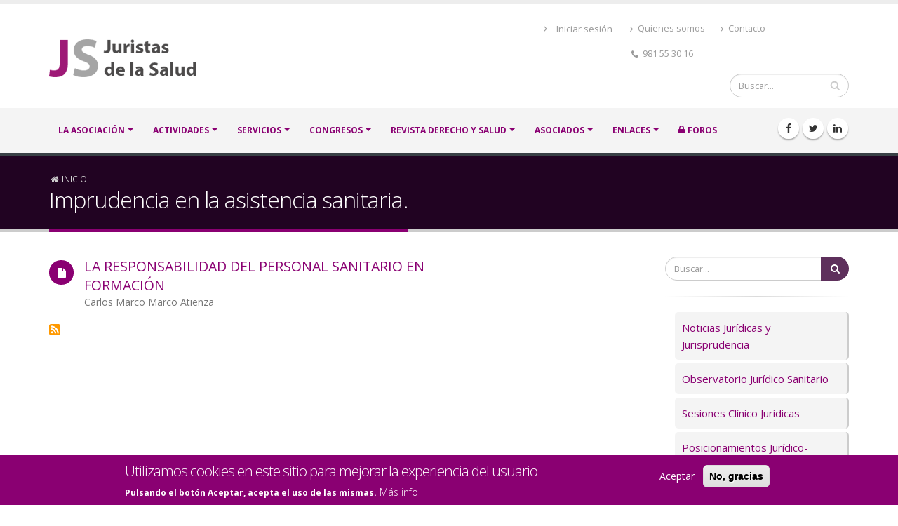

--- FILE ---
content_type: text/html; charset=UTF-8
request_url: https://www.ajs.es/index.php/es/taxonomy/term/150
body_size: 22916
content:

<!DOCTYPE html>
<html lang="es" dir="ltr" prefix="content: http://purl.org/rss/1.0/modules/content/  dc: http://purl.org/dc/terms/  foaf: http://xmlns.com/foaf/0.1/  og: http://ogp.me/ns#  rdfs: http://www.w3.org/2000/01/rdf-schema#  schema: http://schema.org/  sioc: http://rdfs.org/sioc/ns#  sioct: http://rdfs.org/sioc/types#  skos: http://www.w3.org/2004/02/skos/core#  xsd: http://www.w3.org/2001/XMLSchema# " class=" widescreen">

  <head>
    <meta charset="utf-8" />
<meta name="Generator" content="Drupal 8 (https://www.drupal.org)" />
<meta name="MobileOptimized" content="width" />
<meta name="HandheldFriendly" content="true" />
<meta name="viewport" content="width=device-width, initial-scale=1.0" />
<style>div#sliding-popup, div#sliding-popup .eu-cookie-withdraw-banner, .eu-cookie-withdraw-tab {background: #8A0072} div#sliding-popup.eu-cookie-withdraw-wrapper { background: transparent; } #sliding-popup h1, #sliding-popup h2, #sliding-popup h3, #sliding-popup p, #sliding-popup label, #sliding-popup div, .eu-cookie-compliance-more-button, .eu-cookie-compliance-secondary-button, .eu-cookie-withdraw-tab { color: #ffffff;} .eu-cookie-withdraw-tab { border-color: #ffffff;}</style>
<link rel="shortcut icon" href="/favicon.ico" type="image/vnd.microsoft.icon" />
<link rel="canonical" href="/index.php/es/taxonomy/term/150" />
<link rel="shortlink" href="/index.php/es/taxonomy/term/150" />
<link rel="delete-form" href="/index.php/es/taxonomy/term/150/delete" />
<link rel="edit-form" href="/index.php/es/taxonomy/term/150/edit" />
<link rel="forum-edit-container-form" href="/index.php/es/admin/structure/forum/edit/container/150" />
<link rel="forum-delete-form" href="/index.php/es/admin/structure/forum/delete/forum/150" />
<link rel="forum-edit-form" href="/index.php/es/admin/structure/forum/edit/forum/150" />
<link rel="alternate" type="application/rss+xml" title="Imprudencia en la asistencia sanitaria." href="https://www.ajs.es/index.php/es/taxonomy/term/150/feed" />

    <title>Imprudencia en la asistencia sanitaria. | AJS</title>
    <meta name="viewport" content="width=device-width, minimum-scale=1.0, maximum-scale=1.0, user-scalable=no">
    <link href="https://fonts.googleapis.com/css?family=Open+Sans:300,400,600,700,800%7CShadows+Into+Light" rel="stylesheet" type="text/css">
    <link rel="stylesheet" media="all" href="/sites/default/files/css/css_qMdiKvFz8ah03NYjYn7DMUWFKDISnfx6jFXoQImKZ7g.css" />
<link rel="stylesheet" media="all" href="/sites/default/files/css/css_hb3QhkvIaoGdaoMSZp2aFrCrYBWuV-hY_I9bkazFf4M.css" />

            <link rel='stylesheet' href='https://www.ajs.es/themes/porto/css/skins/default.css' type='text/css' media='all' />
            
    
<!--[if lte IE 8]>
<script src="/sites/default/files/js/js_VtafjXmRvoUgAzqzYTA3Wrjkx9wcWhjP0G4ZnnqRamA.js"></script>
<![endif]-->

    <meta name="HandheldFriendly" content="true" />
    <meta name="apple-touch-fullscreen" content="YES" />
  </head>
  <body  class="path-taxonomy context-taxonomy-term-150"  data-target="#header" data-spy="scroll" data-offset="100">
      <a href="#main-content" class="visually-hidden focusable">
      Pasar al contenido principal
    </a>
    <div class="body">
        
          <div class="dialog-off-canvas-main-canvas" data-off-canvas-main-canvas>
    
<div id="wrapper">
                                <header id="header" class="header-no-border-bottom" data-plugin-options='{"stickyEnabled": true, "stickyEnableOnBoxed": true, "stickyEnableOnMobile": true, "stickyStartAt": 120, "stickySetTop": "-120px", "stickyChangeLogo": false}'>
<div class="header-body">
<div class="header-container container">
    <div class="header-row">
                <div class="header-column">
            <div class="header-logo">
                <a href="/index.php/es">
                    <img alt="Porto" width="210" height="54" data-sticky-width="156" data-sticky-height="40" data-sticky-top="33" src="/sites/default/files/logo_JS_1.png">
                </a>
            </div>
        </div>
                <div class="header-column">
            <div class="row">
                                    <nav class="header-nav-top">
                          <div class="region region-nav-top">
    <nav role="navigation" aria-labelledby="block-menudecuentadeusuario-2-menu" id="block-menudecuentadeusuario-2" class="block block-menu navigation menu--account">
            
  <h2 class="visually-hidden" id="block-menudecuentadeusuario-2-menu">Menú de cuenta de usuario</h2>
  

        
              <ul class="menu">
                    <li class="menu-item">
        <a href="/index.php/es/user/login" data-drupal-link-system-path="user/login">Iniciar sesión</a>
              </li>
        </ul>
  


  </nav>
<div id="block-cabecerainfo" class="block block-block-content block-block-content49eb125a-1ca9-4338-966b-ca3ed5c4c852">
  
    
      
            <div class="clearfix text-formatted field field--name-body field--type-text-with-summary field--label-hidden field__item"><ul class="nav nav-pills">
	<li class="hidden-xs"><a href="/sobre-nosotros"><i class="fa fa-angle-right">‌</i> Quienes somos</a></li>
	<li class="hidden-xs"><a href="/contacto"><i class="fa fa-angle-right">‌</i> Contacto</a></li>
	<li class="hidden-xs"><span class="ws-nowrap"><i class="fa fa-phone">‌</i> 981 55 30 16</span></li>
</ul>
</div>
      
  </div>

  </div>

                    </nav>
                            </div>
                        <div class="row mb-md">
                <div class="header-search hidden-xs">
                      <div class="region region-search">
    <div class="search-block-form block block-search container-inline" data-drupal-selector="search-block-form" id="block-porto-search" role="search">
  
    
      <form action="/index.php/es/search/node" method="get" id="search-block-form" accept-charset="UTF-8">
  <div class="js-form-item form-item js-form-type-search form-type-search js-form-item-keys form-item-keys form-no-label">
      <label for="edit-keys" class="visually-hidden">Buscar</label>
        <input title="Escriba lo que quiere buscar." data-drupal-selector="edit-keys" type="search" id="edit-keys" name="keys" value="" size="15" maxlength="128" class="form-search" />

        </div>
<div data-drupal-selector="edit-actions" class="form-actions js-form-wrapper form-wrapper" id="edit-actions"><input data-drupal-selector="edit-submit" type="submit" id="edit-submit" value="Buscar" class="button js-form-submit form-submit" />
</div>

</form>

  </div>

  </div>

                </div>
            </div>
                    </div>
    </div>
</div>
<div class="header-container header-nav header-nav-bar">
<div class="container">
<button class="btn header-btn-collapse-nav" data-toggle="collapse" data-target=".header-nav-main">
    <i class="fa fa-bars"></i>
</button>
            <div class="header-social-icons social-icons hidden-xs">
              <div class="region region-header-social">
    <div id="block-social" class="block block-block-content block-block-contentb908fc05-3628-42f4-aed1-ac2a03f60091">
  
    
      
            <div class="clearfix text-formatted field field--name-body field--type-text-with-summary field--label-hidden field__item"><ul class="pd-zero">
	<li class="social-icons-facebook"><a href="http://www.facebook.com/Asociación-Juristas-de-la-Salud-181042655375388/" target="_blank" title="Facebook"><i class="fa fa-facebook">‌</i></a></li>
	<li class="social-icons-twitter"><a href="http://www.twitter.com/juristassalud" target="_blank" title="Twitter"><i class="fa fa-twitter">‌</i></a></li>
	<li class="social-icons-linkedin"><a href="http://www.linkedin.com/" target="_blank" title="Linkedin"><i class="fa fa-linkedin">‌</i></a></li>
</ul>
</div>
      
  </div>

  </div>

        </div>
    <div class="header-nav-main header-nav-main-effect-1 header-nav-main-sub-effect-1 collapse">
              <div class="region region-primary-menu">
    
            
  <h2 class="visually-hidden" id="block-navegacionprincipal-menu">Navegación principal</h2>
  

    <nav>
                
  
      
   
    
   
      		<ul class="nav nav-pills"  class="nav nav-pills o-menu c-menu-main" id="mainNav">   
                                      				  
								  
				                <li class="dropdown"
				 class="dropdown c-menu-main__item__la-asociación c-menu-main__item--expanded">   
					                    <a href="/index.php/es/sobre-nosotros" title="¿Quienes somos? La Asociación de Juristas de la Salud" class="dropdown c-menu-main__link__la-asociación" data-drupal-link-system-path="sobre-nosotros">LA ASOCIACIÓN</a>                     					 	                          
      
   
    
   
              <ul class="dropdown-menu"  class="nav nav-pills o-menu c-menu-main__submenu">   
                                                					  
										 
					                    <li  class="c-menu-main__item__quienes-somos">                        <a href="/index.php/es/sobre-nosotros" title="¿Quienes somos? La Asociación de Juristas de la Salud" class="c-menu-main__link__quienes-somos" data-drupal-link-system-path="sobre-nosotros">Quienes somos</a>                                             </li>
                                    					  
										 
					                    <li class="dropdown"  class="dropdown c-menu-main__item__junta-directiva c-menu-main__item--collapsed">                        <a href="/index.php/es/junta-directiva" title="Junta Directiva" class="dropdown c-menu-main__link__junta-directiva" data-drupal-link-system-path="junta-directiva">Junta Directiva</a>                                             </li>
                                    					  
										 
					                    <li  class="c-menu-main__item__fines-y-estatutos">                        <a href="/index.php/es/fines-estatutos" title="Fines y Estatutos de la Asociación" class="c-menu-main__link__fines-y-estatutos" data-drupal-link-system-path="fines-estatutos">Fines y Estatutos</a>                                             </li>
                                    					  
										 
					                    <li  class="c-menu-main__item__asociarse">                        <a href="/index.php/es/index-asociados" title="Asociarse, beneficios, etc." class="c-menu-main__link__asociarse" data-drupal-link-system-path="index-asociados">Asociarse</a>                                             </li>
                                    					  
										 
					                    <li  class="c-menu-main__item__contacto-prensa">                        <a href="/index.php/es/contacto-prensa" title="Contacto para la Prensa, Comunicación y Relaciones Institucionales" class="c-menu-main__link__contacto-prensa" data-drupal-link-system-path="contacto-prensa">Contacto Prensa</a>                                             </li>
                                    </ul>
                                             </li>
                            				  
								  
				                <li class="dropdown"
				 class="dropdown c-menu-main__item__actividades c-menu-main__item--expanded">   
					                    <a href="/index.php/es/index-actividades" title="Actividades Institucionales" class="dropdown c-menu-main__link__actividades" data-drupal-link-system-path="index-actividades">ACTIVIDADES</a>                                     </li>
                            				  
								  
				                <li class="dropdown"
				 class="dropdown c-menu-main__item__servicios c-menu-main__item--expanded">   
					                    <a href="/index.php/es/blog-medium-image" title="Servicios jurídico-sanitarios y sociales que ofrece la Asociación" class="dropdown c-menu-main__link__servicios" data-drupal-link-system-path="blog-medium-image">SERVICIOS</a>                     					 	                          
      
   
    
   
              <ul class="dropdown-menu"  class="nav nav-pills c-menu-main__submenu o-menu">   
                                                					  
										 
					                    <li  class="c-menu-main__item__noticias-jurídicas-y-jurisprudencia">                        <a href="/index.php/es/noticias-juridicas-y-jurisprudencia" title="Noticias Jurídicas y Jurisprudencia" class="c-menu-main__link__noticias-jurídicas-y-jurisprudencia" data-drupal-link-system-path="taxonomy/term/25">Noticias Jurídicas y Jurisprudencia</a>                                             </li>
                                    					  
										 
					                    <li  class="c-menu-main__item__observatorio-jurídico-sanitario">                        <a href="/index.php/es/observatorio-juridico-sanitario" title="Desarrollo de temática jurídica" class="c-menu-main__link__observatorio-jurídico-sanitario" data-drupal-link-system-path="taxonomy/term/22">Observatorio Jurídico Sanitario</a>                                             </li>
                                    					  
										 
					                    <li  class="c-menu-main__item__sesiones-clínico-jurídicas">                        <a href="/index.php/es/sesiones-clinico-juridicas" title="Sesiones Clínico Jurídicas" class="c-menu-main__link__sesiones-clínico-jurídicas" data-drupal-link-system-path="taxonomy/term/23">Sesiones Clínico Jurídicas</a>                                             </li>
                                    					  
										 
					                    <li  class="c-menu-main__item__posicionamientos-jurídico-sociales-">                        <a href="/index.php/es/posicionamientos-juridico-sociales" title="Posicionamientos de la Asociación en temas Jurídicos-Sociales" class="c-menu-main__link__posicionamientos-jurídico-sociales-" data-drupal-link-system-path="taxonomy/term/24">Posicionamientos Jurídico-Sociales </a>                                             </li>
                                    					  
										 
					                    <li  class="c-menu-main__item__comunicados-y-notas-de-prensa">                        <a href="/index.php/es/comunicados-y-notas-prensa" title="Comunicados oficiales de la Asociación y Notas de Prensa" class="c-menu-main__link__comunicados-y-notas-de-prensa" data-drupal-link-system-path="taxonomy/term/26">Comunicados y Notas de Prensa</a>                                             </li>
                                    </ul>
                                             </li>
                            				  
								  
				                <li class="dropdown"
				 class="dropdown c-menu-main__item__congresos c-menu-main__item--expanded">   
					                    <a href="/index.php/es/index-congresos" title="Congresos anuales que celebra la Asociación" class="dropdown c-menu-main__link__congresos" data-drupal-link-system-path="index-congresos">CONGRESOS</a>                     					 	                          
      
   
    
   
              <ul class="dropdown-menu"  class="nav nav-pills c-menu-main__submenu o-menu">   
                                                					  
										 
					                    <li  class="c-menu-main__item__xxxiii-congreso-derecho-y-salud">                        <a href="/index.php/es/index-congresos/xxxiii-congreso-derecho-y-salud" class="c-menu-main__link__xxxiii-congreso-derecho-y-salud" data-drupal-link-system-path="node/1740">XXXIII Congreso Derecho y Salud</a>                                             </li>
                                    					  
										 
					                    <li  class="c-menu-main__item__xxxii-congreso-derecho-y-salud">                        <a href="/index.php/es/index-congresos/xxxii-congreso-derecho-y-salud" class="c-menu-main__link__xxxii-congreso-derecho-y-salud" data-drupal-link-system-path="node/1685">XXXII Congreso Derecho y Salud</a>                                             </li>
                                    					  
										 
					                    <li  class="c-menu-main__item__xxxi-congreso-derecho-y-salud">                        <a href="/index.php/es/index-congresos/xxxi-congreso-derecho-y-salud" class="c-menu-main__link__xxxi-congreso-derecho-y-salud" data-drupal-link-system-path="node/1621">XXXI Congreso Derecho y Salud</a>                                             </li>
                                    					  
										 
					                    <li  class="c-menu-main__item__xxx-congreso-derecho-y-salud">                        <a href="/index.php/es/index-congresos/xxx-congreso-derecho-y-salud" class="c-menu-main__link__xxx-congreso-derecho-y-salud" data-drupal-link-system-path="node/1554">XXX Congreso Derecho y Salud</a>                                             </li>
                                    					  
										 
					                    <li  class="c-menu-main__item__xxix-congreso-derecho-y-salud">                        <a href="/index.php/es/index-congresos/xxix-congreso-derecho-y-salud" class="c-menu-main__link__xxix-congreso-derecho-y-salud" data-drupal-link-system-path="node/30">XXIX Congreso Derecho y Salud</a>                                             </li>
                                    					  
										 
					                    <li  class="c-menu-main__item__xxviii-congreso-derecho-y-salud">                        <a href="/index.php/es/index-congresos/xxviii-congreso-derecho-y-salud" class="c-menu-main__link__xxviii-congreso-derecho-y-salud" data-drupal-link-system-path="node/258">XXVIII Congreso Derecho y Salud</a>                                             </li>
                                    					  
										 
					                    <li  class="c-menu-main__item__xxvii-congreso-derecho-y-salud">                        <a href="/index.php/es/index-congresos/xxvii-congreso-derecho-y-salud" title="Oviedo, días 6, 7, y 8 de junio 2018" class="c-menu-main__link__xxvii-congreso-derecho-y-salud" data-drupal-link-system-path="node/25">XXVII Congreso Derecho y Salud</a>                                             </li>
                                    					  
										 
					                    <li  class="c-menu-main__item__más-ediciones">                        <a href="/index.php/es/index-congresos" title="Muestra los congresos anteriores" class="c-menu-main__link__más-ediciones" data-drupal-link-system-path="index-congresos">Más ediciones</a>                                             </li>
                                    </ul>
                                             </li>
                            				  
								  
				                <li class="dropdown"
				 class="dropdown c-menu-main__item__revista-derecho-y-salud c-menu-main__item--expanded">   
					                    <a href="/index.php/es/index-revista-derecho-y-salud" title="Revista Derecho y Salud propia de la Asociación " class="dropdown c-menu-main__link__revista-derecho-y-salud" data-drupal-link-system-path="index-revista-derecho-y-salud">Revista Derecho y Salud</a>                     					 	                          
      
   
    
   
              <ul class="dropdown-menu"  class="nav nav-pills c-menu-main__submenu o-menu">   
                                                					  
										 
					                    <li  class="c-menu-main__item__volumen-35-extraordinario---2025">                        <a href="/index.php/es/index-revista-derecho-y-salud/volumen-35-extraordinario-2025" class="c-menu-main__link__volumen-35-extraordinario---2025" data-drupal-link-system-path="node/1772">Volumen 35. Extraordinario - 2025</a>                                             </li>
                                    					  
										 
					                    <li  class="c-menu-main__item__volumen-35-número-1---2025">                        <a href="/index.php/es/index-revista-derecho-y-salud/volumen-35-numero-1-2025" class="c-menu-main__link__volumen-35-número-1---2025" data-drupal-link-system-path="node/1760">Volumen 35. Número 1 - 2025</a>                                             </li>
                                    					  
										 
					                    <li  class="c-menu-main__item__volumen-34-extraordinario---2024">                        <a href="/index.php/es/index-revista-derecho-y-salud/volumen-34-extraordinario-2024" class="c-menu-main__link__volumen-34-extraordinario---2024" data-drupal-link-system-path="node/1715">Volumen 34. Extraordinario - 2024</a>                                             </li>
                                    					  
										 
					                    <li  class="c-menu-main__item__volumen-34-número-1---2024">                        <a href="/index.php/es/index-revista-derecho-y-salud/volumen-34-numero-1-2024" class="c-menu-main__link__volumen-34-número-1---2024" data-drupal-link-system-path="node/1701">Volumen 34. Número 1 - 2024</a>                                             </li>
                                    					  
										 
					                    <li  class="c-menu-main__item__volumen-33-número-2---2023">                        <a href="/index.php/es/index-revista-derecho-y-salud/volumen-33-numero-2-2023" class="c-menu-main__link__volumen-33-número-2---2023" data-drupal-link-system-path="node/1692">Volumen 33. Número 2 - 2023</a>                                             </li>
                                    					  
										 
					                    <li  class="c-menu-main__item__volumen-33-extraordinario---2023">                        <a href="/index.php/es/index-revista-derecho-y-salud/volumen-33-extraordinario-2023-0" class="c-menu-main__link__volumen-33-extraordinario---2023" data-drupal-link-system-path="node/1666">Volumen 33. Extraordinario - 2023</a>                                             </li>
                                    					  
										 
					                    <li  class="c-menu-main__item__volumen-33-número-1---2023">                        <a href="/index.php/es/index-revista-derecho-y-salud/volumen-33-numero-1-2023" class="c-menu-main__link__volumen-33-número-1---2023" data-drupal-link-system-path="node/1637">Volumen 33. Número 1 - 2023</a>                                             </li>
                                    					  
										 
					                    <li  class="c-menu-main__item__todos-los-números">                        <a href="/index.php/es/index-revista-derecho-y-salud" title="Números anteriores" class="c-menu-main__link__todos-los-números" data-drupal-link-system-path="index-revista-derecho-y-salud">Todos los números</a>                                             </li>
                                    					  
										 
					                    <li  class="c-menu-main__item__suscribirse-revista-ds">                        <a href="/index.php/es/index-revista-derecho-y-salud/info" title="Información y formulario de suscripción a la Revista Derecho y Salud" class="c-menu-main__link__suscribirse-revista-ds" data-drupal-link-system-path="index-revista-derecho-y-salud/info">Suscribirse Revista DS</a>                                             </li>
                                    </ul>
                                             </li>
                            				  
								  
				                <li class="dropdown"
				 class="dropdown c-menu-main__item__asociados c-menu-main__item--expanded">   
					                    <a href="/index.php/es/index-asociados" title="Información, beneficios del asociado y del suscriptor de la Revista DS" class="dropdown c-menu-main__link__asociados" data-drupal-link-system-path="index-asociados">ASOCIADOS</a>                     					 	                          
      
   
    
   
              <ul class="dropdown-menu"  class="nav nav-pills c-menu-main__submenu o-menu">   
                                                					  
										 
					                    <li  class="c-menu-main__item__beneficios-del-asociado">                        <a href="/index.php/es/index-asociados" title="Beneficios del asociado" class="c-menu-main__link__beneficios-del-asociado" data-drupal-link-system-path="index-asociados">Beneficios del asociado</a>                                             </li>
                                    					  
										 
					                    <li  class="c-menu-main__item__asociarse">                        <a href="/index.php/es/index-asociados#asociarse" title="Cómo asociarse" class="c-menu-main__link__asociarse" data-drupal-link-system-path="index-asociados">Asociarse</a>                                             </li>
                                    					  
										 
					                    <li  class="c-menu-main__item__solicitar-información">                        <a href="/index.php/es/contacto" title="Información de contacto, formulario de información" class="c-menu-main__link__solicitar-información" data-drupal-link-system-path="contacto">Solicitar información</a>                                             </li>
                                    </ul>
                                             </li>
                            				  
								  
				                <li class="dropdown"
				 class="dropdown c-menu-main__item__enlaces c-menu-main__item--expanded">   
					                    <a href="/index.php/es/index-enlaces" title="Enlaces a instituciones y publicaciones de interés" class="dropdown c-menu-main__link__enlaces" data-drupal-link-system-path="index-enlaces">Enlaces</a>                     					 	                          
      
   
    
   
              <ul class="dropdown-menu"  class="nav nav-pills c-menu-main__submenu o-menu">   
                                                					  
										 
					                    <li class="dropdown-submenu c-menu-main__item__entidades"  class="dropdown-submenu c-menu-main__item__entidades c-menu-main__item__entidades c-menu-main__item--expanded">                        <a href="/index.php/es/index-enlaces-entidades" title="Enlaces a entidades de interés" class="dropdown-submenu c-menu-main__item__entidades c-menu-main__link__entidades" data-drupal-link-system-path="index-enlaces-entidades">Entidades</a>                                             </li>
                                    					  
										 
					                    <li class="dropdown-submenu c-menu-main__item__publicaciones"  class="dropdown-submenu c-menu-main__item__publicaciones c-menu-main__item__publicaciones c-menu-main__item--expanded">                        <a href="/index.php/es/index-enlaces-publicaciones" title="Enlaces a publicaciones de interés" class="dropdown-submenu c-menu-main__item__publicaciones c-menu-main__link__publicaciones" data-drupal-link-system-path="index-enlaces-publicaciones">Publicaciones</a>                                             </li>
                                    </ul>
                                             </li>
                            				  
								  
				                <li
				 class="c-menu-main__item__foros">   
					                    <a href="/index.php/es/index-foros" title="Foros de acceso exclusivo para Asociados." class="c-menu-main__link__foros" data-drupal-link-system-path="index-foros">FOROS</a>                                     </li>
                             </ul>
          


        </nav>



  </div>

    </div>
</div>
</div>
</div>
</header>        <div role="main" class="main relative">
                                    <!--breadcrumbs-->
                                                            <section class="page-header">
                            
                <div class="container">

                                            <div class="row">
                            <div class="col-md-12">
                                  <div class="region region-breadcrumb">
    <div id="block-breadcrumbs" class="block block-system block-system-breadcrumb-block">
  
    
        <nav class="breadcrumb" role="navigation" aria-labelledby="system-breadcrumb">
    <h2 id="system-breadcrumb" class="visually-hidden">Sobrescribir enlaces de ayuda a la navegación</h2>
    <ol>
          <li>
                  <a href="/es">Inicio</a>
              </li>
        </ol>
  </nav>

  </div>

  </div>

                            </div>
                        </div>
                        <div class="row">
                            <div class="col-md-12">
                                <h1>Imprudencia en la asistencia sanitaria.</h1>
                            </div>
                        </div>
                                    </div>
            </section>
                
                        <div class="container">
            <div class="row">
                <div class="col-md-9">
                      <div class="region region-content">
    <div data-drupal-messages-fallback class="hidden"></div>
<div id="block-porto-content" class="block block-system block-system-main-block">
  
    
      <div class="views-element-container"><div class="view view-taxonomy-term view-id-taxonomy_term view-display-id-page_1 js-view-dom-id-c3f8d3c65d58a955b3997156cc90105f50a585a4af4fb339e819fa9ed51bfb8a">
  
    
      <div class="view-header">
      <div about="/es/taxonomy/term/150" id="taxonomy-term-150" class="taxonomy-term vocabulary-palabras-claves">
  
    
  <div class="content">
    
  </div>
</div>

    </div>
      
      <div class="view-content">
          <div class="views-row"><div class="row">
	<div class="col-md-9">
		<div class="feature-box">
			<div class="feature-box-icon">
				<i class="fa fa-file"></i>
			</div>
			<div class="feature-box-info">
				<a href="/index.php/es/index-revista-derecho-y-salud/volumen-29-extraordinario-2019/la-responsabilidad-del-personal">	
					<h4 class="heading-primary mb-none"><span class="field field--name-title field--type-string field--label-hidden">LA RESPONSABILIDAD DEL PERSONAL SANITARIO EN FORMACIÓN</span>
</h4>
				</a>
				<p class="autores-revistaDyS">
  <div class="field field--name-field-autor field--type-dynamic-entity-reference field--label-visually_hidden">
    <div class="field__label visually-hidden">Autor/a</div>
          <div class="field__items">
              <div class="field__item">Carlos Marco Marco Atienza</div>
              </div>
      </div>
</p>			
			</div>
		</div>
	</div>
</div>

</div>

    </div>
  
              <div class="feed-icons">
      <a href="https://www.ajs.es/index.php/es/taxonomy/term/150/feed" class="feed-icon">
  Suscribirse a Imprudencia en la asistencia sanitaria.
</a>

    </div>
  </div>
</div>

  </div>

  </div>

                </div>
                <div class="col-md-3">
                    <aside class="sidebar">
                          <div class="region region-right-sidebar">
    <div class="search-block-form block block-search container-inline" data-drupal-selector="search-block-form-2" id="block-formulariodebusqueda" role="search">
  
    
      <form action="/index.php/es/search/node" method="get" id="search-block-form--2" accept-charset="UTF-8">
  <div class="js-form-item form-item js-form-type-search form-type-search js-form-item-keys form-item-keys form-no-label">
      <label for="edit-keys--2" class="visually-hidden">Buscar</label>
        <input title="Escriba lo que quiere buscar." data-drupal-selector="edit-keys" type="search" id="edit-keys--2" name="keys" value="" size="15" maxlength="128" class="form-search" />

        </div>
<div data-drupal-selector="edit-actions" class="form-actions js-form-wrapper form-wrapper" id="edit-actions--2"><input data-drupal-selector="edit-submit" type="submit" id="edit-submit--2" value="Buscar" class="button js-form-submit form-submit" />
</div>

</form>

  </div>
<div id="block-separador" class="block block-block-content block-block-content3a9a932d-86c7-4523-9c89-26d3be147569">
  
    
      
            <div class="clearfix text-formatted field field--name-body field--type-text-with-summary field--label-hidden field__item"><hr /></div>
      
  </div>
<nav role="navigation" aria-labelledby="block-servicios-menu" id="block-servicios" class="block block-menu navigation menu--servicios">
            
  <h2 class="visually-hidden" id="block-servicios-menu">Servicios</h2>
  

        
              <ul class="menu">
                    <li class="menu-item-servicios">
        <a href="/index.php/es/noticias-juridicas-y-jurisprudencia" data-drupal-link-system-path="taxonomy/term/25">Noticias Jurídicas y Jurisprudencia</a>
              </li>
                <li class="menu-item-servicios">
        <a href="/index.php/es/observatorio-juridico-sanitario" data-drupal-link-system-path="taxonomy/term/22">Observatorio Jurídico Sanitario</a>
              </li>
                <li class="menu-item-servicios">
        <a href="/index.php/es/sesiones-clinico-juridicas" data-drupal-link-system-path="taxonomy/term/23">Sesiones Clínico Jurídicas</a>
              </li>
                <li class="menu-item-servicios">
        <a href="/index.php/es/posicionamientos-juridico-sociales" data-drupal-link-system-path="taxonomy/term/24">Posicionamientos Jurídico-Sociales</a>
              </li>
                <li class="menu-item-servicios">
        <a href="/index.php/es/comunicados-y-notas-prensa" data-drupal-link-system-path="taxonomy/term/26">Comunicados y Notas de Prensa</a>
              </li>
        </ul>
  


  </nav>
<div id="block-separador-2" class="block block-block-content block-block-content3a9a932d-86c7-4523-9c89-26d3be147569">
  
    
      
            <div class="clearfix text-formatted field field--name-body field--type-text-with-summary field--label-hidden field__item"><hr /></div>
      
  </div>
<div class="views-element-container block block-views block-views-blockpalabras-claves-block-1" id="block-views-block-palabras-claves-block-1">
  
      <h2>Palabras Claves</h2>
    
      <div><div class="bloque-palabras-clave view view-palabras-claves view-id-palabras_claves view-display-id-block_1 js-view-dom-id-2f8f28d83e32b060c636207f0c5390e1cbea2379c206148b9af6257412f773a0">
  
    
      
      <div class="view-content">
          <span  class="item-palabras-claves views-row"><a href="/index.php/es/taxonomy/term/1213" hreflang="es">#webinarAJS</a></span>
    <span  class="item-palabras-claves views-row"><a href="/index.php/es/taxonomy/term/1212" hreflang="es">#webinarAJS #contratación #medicamentos #TerapiasAvanzadas</a></span>
    <span  class="item-palabras-claves views-row"><a href="/index.php/es/taxonomy/term/60" hreflang="es">A Coruña</a></span>
    <span  class="item-palabras-claves views-row"><a href="/index.php/es/taxonomy/term/494" hreflang="es">Aborto</a></span>
    <span  class="item-palabras-claves views-row"><a href="/index.php/es/taxonomy/term/375" hreflang="es">Abuso contratación temporal</a></span>
    <span  class="item-palabras-claves views-row"><a href="/index.php/es/taxonomy/term/877" hreflang="es">abuso de temporalidad</a></span>
    <span  class="item-palabras-claves views-row"><a href="/index.php/es/taxonomy/term/780" hreflang="es">Acceso</a></span>
    <span  class="item-palabras-claves views-row"><a href="/index.php/es/taxonomy/term/869" hreflang="es">Acceso a información pública</a></span>
    <span  class="item-palabras-claves views-row"><a href="/index.php/es/taxonomy/term/640" hreflang="es">Acceso a la historia clínica</a></span>
    <span  class="item-palabras-claves views-row"><a href="/index.php/es/taxonomy/term/642" hreflang="es">Acceso a registros de accesos</a></span>
    <span  class="item-palabras-claves views-row"><a href="/index.php/es/taxonomy/term/358" hreflang="es">Acceso indebido</a></span>
    <span  class="item-palabras-claves views-row"><a href="/index.php/es/taxonomy/term/591" hreflang="es">Acceso único</a></span>
    <span  class="item-palabras-claves views-row"><a href="/index.php/es/taxonomy/term/280" hreflang="es">Accidente médico</a></span>
    <span  class="item-palabras-claves views-row"><a href="/index.php/es/taxonomy/term/1038" hreflang="es">Accidentes de trabajo</a></span>
    <span  class="item-palabras-claves views-row"><a href="/index.php/es/taxonomy/term/1000" hreflang="es">Acción administrativa</a></span>
    <span  class="item-palabras-claves views-row"><a href="/index.php/es/taxonomy/term/130" hreflang="es">Acción concertada</a></span>
    <span  class="item-palabras-claves views-row"><a href="/index.php/es/taxonomy/term/412" hreflang="es">Acreditación</a></span>
    <span  class="item-palabras-claves views-row"><a href="/index.php/es/taxonomy/term/774" hreflang="es">Actividad física</a></span>
    <span  class="item-palabras-claves views-row"><a href="/index.php/es/taxonomy/term/291" hreflang="es">Actividad trasplantadora</a></span>
    <span  class="item-palabras-claves views-row"><a href="/index.php/es/taxonomy/term/938" hreflang="es">actividades juristas salud</a></span>
    <span  class="item-palabras-claves views-row"><a href="/index.php/es/taxonomy/term/1099" hreflang="es">actores maliciosos</a></span>
    <span  class="item-palabras-claves views-row"><a href="/index.php/es/taxonomy/term/975" hreflang="es">actuaciones coordinadas</a></span>
    <span  class="item-palabras-claves views-row"><a href="/index.php/es/taxonomy/term/322" hreflang="es">Acuerdo</a></span>
    <span  class="item-palabras-claves views-row"><a href="/index.php/es/taxonomy/term/406" hreflang="es">Adaptación</a></span>
    <span  class="item-palabras-claves views-row"><a href="/index.php/es/taxonomy/term/234" hreflang="es">Adaptación de la normativa española</a></span>
    <span  class="item-palabras-claves views-row"><a href="/index.php/es/taxonomy/term/95" hreflang="es">Adecuación del esfuerzo terapéutico</a></span>
    <span  class="item-palabras-claves views-row"><a href="/index.php/es/taxonomy/term/1032" hreflang="es">Administración de Justicia</a></span>
    <span  class="item-palabras-claves views-row"><a href="/index.php/es/taxonomy/term/632" hreflang="es">Administración Pública</a></span>
    <span  class="item-palabras-claves views-row"><a href="/index.php/es/taxonomy/term/811" hreflang="es">Administración sanitaria</a></span>
    <span  class="item-palabras-claves views-row"><a href="/index.php/es/taxonomy/term/1077" hreflang="es">Adolescencia</a></span>
    <span  class="item-palabras-claves views-row"><a href="/index.php/es/taxonomy/term/281" hreflang="es">Afección iatrogénica</a></span>
    <span  class="item-palabras-claves views-row"><a href="/index.php/es/taxonomy/term/853" hreflang="es">Agencia Española Protección de Datos</a></span>
    <span  class="item-palabras-claves views-row"><a href="/index.php/es/taxonomy/term/1091" hreflang="es">Agencia Estatal de Salud Pública</a></span>
    <span  class="item-palabras-claves views-row"><a href="/index.php/es/taxonomy/term/541" hreflang="es">Agravante</a></span>
    <span  class="item-palabras-claves views-row"><a href="/index.php/es/taxonomy/term/458" hreflang="es">Ahorro de costes</a></span>
    <span  class="item-palabras-claves views-row"><a href="/index.php/es/taxonomy/term/279" hreflang="es">Alea terapéutica</a></span>
    <span  class="item-palabras-claves views-row"><a href="/index.php/es/taxonomy/term/589" hreflang="es">Alimentación</a></span>
    <span  class="item-palabras-claves views-row"><a href="/index.php/es/taxonomy/term/202" hreflang="es">Alimentos</a></span>
    <span  class="item-palabras-claves views-row"><a href="/index.php/es/taxonomy/term/1133" hreflang="es">Altas médicas</a></span>
    <span  class="item-palabras-claves views-row"><a href="/index.php/es/taxonomy/term/576" hreflang="es">Ámbito sanitario</a></span>
    <span  class="item-palabras-claves views-row"><a href="/index.php/es/taxonomy/term/1057" hreflang="es">Amenaza sanitaria mundial</a></span>
    <span  class="item-palabras-claves views-row"><a href="/index.php/es/taxonomy/term/1100" hreflang="es">amenazas</a></span>
    <span  class="item-palabras-claves views-row"><a href="/index.php/es/taxonomy/term/960" hreflang="es">Análisis de datos</a></span>
    <span  class="item-palabras-claves views-row"><a href="/index.php/es/taxonomy/term/548" hreflang="es">Análisis genético</a></span>
    <span  class="item-palabras-claves views-row"><a href="/index.php/es/taxonomy/term/973" hreflang="es">Análisis Jurisprudencial</a></span>
    <span  class="item-palabras-claves views-row"><a href="/index.php/es/taxonomy/term/498" hreflang="es">Ancianos con demencia</a></span>
    <span  class="item-palabras-claves views-row"><a href="/index.php/es/taxonomy/term/1117" hreflang="es">Andalucía</a></span>
    <span  class="item-palabras-claves views-row"><a href="/index.php/es/taxonomy/term/794" hreflang="es">Anencefalia</a></span>
    <span  class="item-palabras-claves views-row"><a href="/index.php/es/taxonomy/term/802" hreflang="es">Anestesia</a></span>
    <span  class="item-palabras-claves views-row"><a href="/index.php/es/taxonomy/term/342" hreflang="es">Anomizacion</a></span>
    <span  class="item-palabras-claves views-row"><a href="/index.php/es/taxonomy/term/296" hreflang="es">Anonimización</a></span>
    <span  class="item-palabras-claves views-row"><a href="/index.php/es/taxonomy/term/824" hreflang="es">Anotaciones subjetivas</a></span>
    <span  class="item-palabras-claves views-row"><a href="/index.php/es/taxonomy/term/477" hreflang="es">Antecedentes históricos</a></span>
    <span  class="item-palabras-claves views-row"><a href="/index.php/es/taxonomy/term/164" hreflang="es">Aplicación</a></span>
    <span  class="item-palabras-claves views-row"><a href="/index.php/es/taxonomy/term/425" hreflang="es">Aplicación informática de reclamaciones patrimoniales</a></span>
    <span  class="item-palabras-claves views-row"><a href="/index.php/es/taxonomy/term/456" hreflang="es">Apps</a></span>
    <span  class="item-palabras-claves views-row"><a href="/index.php/es/taxonomy/term/261" hreflang="es">Aptitud laboral</a></span>
    <span  class="item-palabras-claves views-row"><a href="/index.php/es/taxonomy/term/972" hreflang="es">Argentina</a></span>
    <span  class="item-palabras-claves views-row"><a href="/index.php/es/taxonomy/term/468" hreflang="es">Argumentación legislativa</a></span>
    <span  class="item-palabras-claves views-row"><a href="/index.php/es/taxonomy/term/726" hreflang="es">Asegurado</a></span>
    <span  class="item-palabras-claves views-row"><a href="/index.php/es/taxonomy/term/443" hreflang="es">Aseguramiento</a></span>
    <span  class="item-palabras-claves views-row"><a href="/index.php/es/taxonomy/term/706" hreflang="es">Asistencia</a></span>
    <span  class="item-palabras-claves views-row"><a href="/index.php/es/taxonomy/term/1039" hreflang="es">Asistencia médica</a></span>
    <span  class="item-palabras-claves views-row"><a href="/index.php/es/taxonomy/term/244" hreflang="es">Asistencia sanitaria</a></span>
    <span  class="item-palabras-claves views-row"><a href="/index.php/es/taxonomy/term/669" hreflang="es">Asistencia sanitaria pública</a></span>
    <span  class="item-palabras-claves views-row"><a href="/index.php/es/taxonomy/term/253" hreflang="es">Asistencia sanitaria transfronteriza</a></span>
    <span  class="item-palabras-claves views-row"><a href="/index.php/es/taxonomy/term/797" hreflang="es">Asistencia transfronteriza</a></span>
    <span  class="item-palabras-claves views-row"><a href="/index.php/es/taxonomy/term/916" hreflang="es">Asociación Juristas de la Salud</a></span>
    <span  class="item-palabras-claves views-row"><a href="/index.php/es/taxonomy/term/617" hreflang="es">Asociación para la innovación</a></span>
    <span  class="item-palabras-claves views-row"><a href="/index.php/es/taxonomy/term/401" hreflang="es">Asociación Transatlántica de Comercio e Inversión</a></span>
    <span  class="item-palabras-claves views-row"><a href="/index.php/es/taxonomy/term/875" hreflang="es">Asunto C-103</a></span>
    <span  class="item-palabras-claves views-row"><a href="/index.php/es/taxonomy/term/876" hreflang="es">Asunto C-429</a></span>
    <span  class="item-palabras-claves views-row"><a href="/index.php/es/taxonomy/term/770" hreflang="es">Asunto mediable</a></span>
    <span  class="item-palabras-claves views-row"><a href="/index.php/es/taxonomy/term/1095" hreflang="es">ataques de ransomware</a></span>
    <span  class="item-palabras-claves views-row"><a href="/index.php/es/taxonomy/term/96" hreflang="es">Atención espiritual</a></span>
    <span  class="item-palabras-claves views-row"><a href="/index.php/es/taxonomy/term/1011" hreflang="es">Atención integral</a></span>
    <span  class="item-palabras-claves views-row"><a href="/index.php/es/taxonomy/term/899" hreflang="es">Atención integral de la persona</a></span>
    <span  class="item-palabras-claves views-row"><a href="/index.php/es/taxonomy/term/1137" hreflang="es">Atención primaria</a></span>
    <span  class="item-palabras-claves views-row"><a href="/index.php/es/taxonomy/term/66" hreflang="es">Atención sanitaria</a></span>
    <span  class="item-palabras-claves views-row"><a href="/index.php/es/taxonomy/term/644" hreflang="es">Atentado</a></span>
    <span  class="item-palabras-claves views-row"><a href="/index.php/es/taxonomy/term/1140" hreflang="es">Autogestión</a></span>
    <span  class="item-palabras-claves views-row"><a href="/index.php/es/taxonomy/term/1078" hreflang="es">Autolisis</a></span>
    <span  class="item-palabras-claves views-row"><a href="/index.php/es/taxonomy/term/504" hreflang="es">Autonomía</a></span>
    <span  class="item-palabras-claves views-row"><a href="/index.php/es/taxonomy/term/510" hreflang="es">Autonomía de gestión</a></span>
    <span  class="item-palabras-claves views-row"><a href="/index.php/es/taxonomy/term/588" hreflang="es">Autonomía de voluntad</a></span>
    <span  class="item-palabras-claves views-row"><a href="/index.php/es/taxonomy/term/482" hreflang="es">Autonomía del paciente</a></span>
    <span  class="item-palabras-claves views-row"><a href="/index.php/es/taxonomy/term/1198" hreflang="es">autonomía del paciente.</a></span>
    <span  class="item-palabras-claves views-row"><a href="/index.php/es/taxonomy/term/852" hreflang="es">Autoridad Delegada Competente</a></span>
    <span  class="item-palabras-claves views-row"><a href="/index.php/es/taxonomy/term/415" hreflang="es">Autorización</a></span>
    <span  class="item-palabras-claves views-row"><a href="/index.php/es/taxonomy/term/812" hreflang="es">Autorización administrativa</a></span>
    <span  class="item-palabras-claves views-row"><a href="/index.php/es/taxonomy/term/620" hreflang="es">Autorización previa</a></span>
    <span  class="item-palabras-claves views-row"><a href="/index.php/es/taxonomy/term/779" hreflang="es">Ayuntamientos andaluces</a></span>
    <span  class="item-palabras-claves views-row"><a href="/index.php/es/taxonomy/term/1185" hreflang="es">Bancos privados de sangre</a></span>
    <span  class="item-palabras-claves views-row"><a href="/index.php/es/taxonomy/term/122" hreflang="es">Baremo</a></span>
    <span  class="item-palabras-claves views-row"><a href="/index.php/es/taxonomy/term/862" hreflang="es">Bebé medicamento</a></span>
    <span  class="item-palabras-claves views-row"><a href="/index.php/es/taxonomy/term/301" hreflang="es">Bien jurídico protegido</a></span>
    <span  class="item-palabras-claves views-row"><a href="/index.php/es/taxonomy/term/340" hreflang="es">Big Data</a></span>
    <span  class="item-palabras-claves views-row"><a href="/index.php/es/taxonomy/term/196" hreflang="es">Biobanco</a></span>
    <span  class="item-palabras-claves views-row"><a href="/index.php/es/taxonomy/term/337" hreflang="es">Biobanco.</a></span>
    <span  class="item-palabras-claves views-row"><a href="/index.php/es/taxonomy/term/169" hreflang="es">Biobancos</a></span>
    <span  class="item-palabras-claves views-row"><a href="/index.php/es/taxonomy/term/536" hreflang="es">Biobancos de investigación</a></span>
    <span  class="item-palabras-claves views-row"><a href="/index.php/es/taxonomy/term/1189" hreflang="es">Bioderecho</a></span>
    <span  class="item-palabras-claves views-row"><a href="/index.php/es/taxonomy/term/171" hreflang="es">Bioética</a></span>
    <span  class="item-palabras-claves views-row"><a href="/index.php/es/taxonomy/term/228" hreflang="es">Biosimilares</a></span>
    <span  class="item-palabras-claves views-row"><a href="/index.php/es/taxonomy/term/1097" hreflang="es">brechas de seguridad</a></span>
    <span  class="item-palabras-claves views-row"><a href="/index.php/es/taxonomy/term/700" hreflang="es">Buen gobierno</a></span>
    <span  class="item-palabras-claves views-row"><a href="/index.php/es/taxonomy/term/1009" hreflang="es">Buena muerte</a></span>
    <span  class="item-palabras-claves views-row"><a href="/index.php/es/taxonomy/term/246" hreflang="es">Bulos sobre la salud</a></span>
    <span  class="item-palabras-claves views-row"><a href="/index.php/es/taxonomy/term/1222" hreflang="es">Burocracia</a></span>
    <span  class="item-palabras-claves views-row"><a href="/index.php/es/taxonomy/term/108" hreflang="es">Calendario de vacunación</a></span>
    <span  class="item-palabras-claves views-row"><a href="/index.php/es/taxonomy/term/737" hreflang="es">Calendario vacunal</a></span>
    <span  class="item-palabras-claves views-row"><a href="/index.php/es/taxonomy/term/469" hreflang="es">Calidad de la ley</a></span>
    <span  class="item-palabras-claves views-row"><a href="/index.php/es/taxonomy/term/804" hreflang="es">Calidad de servicio</a></span>
    <span  class="item-palabras-claves views-row"><a href="/index.php/es/taxonomy/term/84" hreflang="es">Cambio climático</a></span>
    <span  class="item-palabras-claves views-row"><a href="/index.php/es/taxonomy/term/115" hreflang="es">Capacidad</a></span>
    <span  class="item-palabras-claves views-row"><a href="/index.php/es/taxonomy/term/602" hreflang="es">Capacidad jurídica</a></span>
    <span  class="item-palabras-claves views-row"><a href="/index.php/es/taxonomy/term/262" hreflang="es">Capacidad psicofísica</a></span>
    <span  class="item-palabras-claves views-row"><a href="/index.php/es/taxonomy/term/1053" hreflang="es">CAR-T</a></span>
    <span  class="item-palabras-claves views-row"><a href="/index.php/es/taxonomy/term/241" hreflang="es">Características sexuales</a></span>
    <span  class="item-palabras-claves views-row"><a href="/index.php/es/taxonomy/term/364" hreflang="es">Carga de la prueba</a></span>
    <span  class="item-palabras-claves views-row"><a href="/index.php/es/taxonomy/term/732" hreflang="es">Carga de prueba</a></span>
    <span  class="item-palabras-claves views-row"><a href="/index.php/es/taxonomy/term/79" hreflang="es">Carrera horizontal</a></span>
    <span  class="item-palabras-claves views-row"><a href="/index.php/es/taxonomy/term/373" hreflang="es">Carrera profesional</a></span>
    <span  class="item-palabras-claves views-row"><a href="/index.php/es/taxonomy/term/593" hreflang="es">Cartera de servicio</a></span>
    <span  class="item-palabras-claves views-row"><a href="/index.php/es/taxonomy/term/316" hreflang="es">Caso Moore</a></span>
    <span  class="item-palabras-claves views-row"><a href="/index.php/es/taxonomy/term/102" hreflang="es">CEF–eHealth</a></span>
    <span  class="item-palabras-claves views-row"><a href="/index.php/es/taxonomy/term/167" hreflang="es">Células madre</a></span>
    <span  class="item-palabras-claves views-row"><a href="/index.php/es/taxonomy/term/1050" hreflang="es">células somáticas</a></span>
    <span  class="item-palabras-claves views-row"><a href="/index.php/es/taxonomy/term/256" hreflang="es">Centros privados</a></span>
    <span  class="item-palabras-claves views-row"><a href="/index.php/es/taxonomy/term/345" hreflang="es">Centros Sanitarios</a></span>
    <span  class="item-palabras-claves views-row"><a href="/index.php/es/taxonomy/term/1047" hreflang="es">certificado de defunción</a></span>
    <span  class="item-palabras-claves views-row"><a href="/index.php/es/taxonomy/term/1004" hreflang="es">Cesión de créditos</a></span>
    <span  class="item-palabras-claves views-row"><a href="/index.php/es/taxonomy/term/944" hreflang="es">China</a></span>
    <span  class="item-palabras-claves views-row"><a href="/index.php/es/taxonomy/term/1104" hreflang="es">Ciberataques</a></span>
    <span  class="item-palabras-claves views-row"><a href="/index.php/es/taxonomy/term/1093" hreflang="es">Ciberseguridad</a></span>
    <span  class="item-palabras-claves views-row"><a href="/index.php/es/taxonomy/term/42" hreflang="es">Ciencia</a></span>
    <span  class="item-palabras-claves views-row"><a href="/index.php/es/taxonomy/term/523" hreflang="es">Circuncisión masculina</a></span>
    <span  class="item-palabras-claves views-row"><a href="/index.php/es/taxonomy/term/478" hreflang="es">Cirugía estética</a></span>
    <span  class="item-palabras-claves views-row"><a href="/index.php/es/taxonomy/term/1043" hreflang="es">Ciudanía, ética y constitución</a></span>
    <span  class="item-palabras-claves views-row"><a href="/index.php/es/taxonomy/term/1208" hreflang="es">Clínica</a></span>
    <span  class="item-palabras-claves views-row"><a href="/index.php/es/taxonomy/term/665" hreflang="es">Código penal</a></span>
    <span  class="item-palabras-claves views-row"><a href="/index.php/es/taxonomy/term/81" hreflang="es">Coerción</a></span>
    <span  class="item-palabras-claves views-row"><a href="/index.php/es/taxonomy/term/754" hreflang="es">Cohesión social</a></span>
    <span  class="item-palabras-claves views-row"><a href="/index.php/es/taxonomy/term/273" hreflang="es">Colaboración pública privada</a></span>
    <span  class="item-palabras-claves views-row"><a href="/index.php/es/taxonomy/term/394" hreflang="es">Colegio Profesional</a></span>
    <span  class="item-palabras-claves views-row"><a href="/index.php/es/taxonomy/term/764" hreflang="es">Colegios Profesionales</a></span>
    <span  class="item-palabras-claves views-row"><a href="/index.php/es/taxonomy/term/318" hreflang="es">Comercialización material biológico</a></span>
    <span  class="item-palabras-claves views-row"><a href="/index.php/es/taxonomy/term/402" hreflang="es">Comercio</a></span>
    <span  class="item-palabras-claves views-row"><a href="/index.php/es/taxonomy/term/313" hreflang="es">Comercio de órganos</a></span>
    <span  class="item-palabras-claves views-row"><a href="/index.php/es/taxonomy/term/395" hreflang="es">Comisión de servicios</a></span>
    <span  class="item-palabras-claves views-row"><a href="/index.php/es/taxonomy/term/887" hreflang="es">Comisión Reconstrucción Social y Económica</a></span>
    <span  class="item-palabras-claves views-row"><a href="/index.php/es/taxonomy/term/1031" hreflang="es">Comisiones de Garantía y Evaluación</a></span>
    <span  class="item-palabras-claves views-row"><a href="/index.php/es/taxonomy/term/961" hreflang="es">Comité de Investigación</a></span>
    <span  class="item-palabras-claves views-row"><a href="/index.php/es/taxonomy/term/926" hreflang="es">Common Law</a></span>
    <span  class="item-palabras-claves views-row"><a href="/index.php/es/taxonomy/term/431" hreflang="es">Competencia</a></span>
    <span  class="item-palabras-claves views-row"><a href="/index.php/es/taxonomy/term/257" hreflang="es">Competencia judicial internacional</a></span>
    <span  class="item-palabras-claves views-row"><a href="/index.php/es/taxonomy/term/766" hreflang="es">Competencias</a></span>
    <span  class="item-palabras-claves views-row"><a href="/index.php/es/taxonomy/term/344" hreflang="es">Compliance</a></span>
    <span  class="item-palabras-claves views-row"><a href="/index.php/es/taxonomy/term/616" hreflang="es">Compra pública innovadora</a></span>
    <span  class="item-palabras-claves views-row"><a href="/index.php/es/taxonomy/term/943" hreflang="es">compraventa internacional</a></span>
    <span  class="item-palabras-claves views-row"><a href="/index.php/es/taxonomy/term/360" hreflang="es">Comunicación</a></span>
    <span  class="item-palabras-claves views-row"><a href="/index.php/es/taxonomy/term/792" hreflang="es">Comunicación y Redes Sociales</a></span>
    <span  class="item-palabras-claves views-row"><a href="/index.php/es/taxonomy/term/1204" hreflang="es">Comunidad Autónoma de Madrid</a></span>
    <span  class="item-palabras-claves views-row"><a href="/index.php/es/taxonomy/term/97" hreflang="es">Comunidades Autónomas</a></span>
    <span  class="item-palabras-claves views-row"><a href="/index.php/es/taxonomy/term/1205" hreflang="es">Concesión de obras y de servicios</a></span>
    <span  class="item-palabras-claves views-row"><a href="/index.php/es/taxonomy/term/276" hreflang="es">Concesiones</a></span>
    <span  class="item-palabras-claves views-row"><a href="/index.php/es/taxonomy/term/763" hreflang="es">Conciliación</a></span>
    <span  class="item-palabras-claves views-row"><a href="/index.php/es/taxonomy/term/271" hreflang="es">Concurso</a></span>
    <span  class="item-palabras-claves views-row"><a href="/index.php/es/taxonomy/term/1132" hreflang="es">Condición espacial de ejecución</a></span>
    <span  class="item-palabras-claves views-row"><a href="/index.php/es/taxonomy/term/315" hreflang="es">Conducta reprochable penalmente</a></span>
    <span  class="item-palabras-claves views-row"><a href="/index.php/es/taxonomy/term/1001" hreflang="es">Confianza</a></span>
    <span  class="item-palabras-claves views-row"><a href="/index.php/es/taxonomy/term/210" hreflang="es">Confidencialidad</a></span>
    <span  class="item-palabras-claves views-row"><a href="/index.php/es/taxonomy/term/555" hreflang="es">Conflictos de intereses</a></span>
    <span  class="item-palabras-claves views-row"><a href="/index.php/es/taxonomy/term/57" hreflang="es">Congreso</a></span>
    <span  class="item-palabras-claves views-row"><a href="/index.php/es/taxonomy/term/549" hreflang="es">Consejo genético</a></span>
    <span  class="item-palabras-claves views-row"><a href="/index.php/es/taxonomy/term/974" hreflang="es">Consejo interterrotorial de Salud</a></span>
    <span  class="item-palabras-claves views-row"><a href="/index.php/es/taxonomy/term/775" hreflang="es">Consejo Superior de Deportes</a></span>
    <span  class="item-palabras-claves views-row"><a href="/index.php/es/taxonomy/term/339" hreflang="es">Consentimiento en blanco</a></span>
    <span  class="item-palabras-claves views-row"><a href="/index.php/es/taxonomy/term/317" hreflang="es">Consentimiento informado</a></span>
    <span  class="item-palabras-claves views-row"><a href="/index.php/es/taxonomy/term/856" hreflang="es">consentimiento informado del cuidadano</a></span>
    <span  class="item-palabras-claves views-row"><a href="/index.php/es/taxonomy/term/542" hreflang="es">Consentimiento Informado Previo</a></span>
    <span  class="item-palabras-claves views-row"><a href="/index.php/es/taxonomy/term/744" hreflang="es">Conspiración del silencio</a></span>
    <span  class="item-palabras-claves views-row"><a href="/index.php/es/taxonomy/term/217" hreflang="es">Constitución y salud</a></span>
    <span  class="item-palabras-claves views-row"><a href="/index.php/es/taxonomy/term/816" hreflang="es">Consumidor</a></span>
    <span  class="item-palabras-claves views-row"><a href="/index.php/es/taxonomy/term/552" hreflang="es">Consumo</a></span>
    <span  class="item-palabras-claves views-row"><a href="/index.php/es/taxonomy/term/752" hreflang="es">Contaminación atmosférica</a></span>
    <span  class="item-palabras-claves views-row"><a href="/index.php/es/taxonomy/term/564" hreflang="es">Contención del gasto</a></span>
    <span  class="item-palabras-claves views-row"><a href="/index.php/es/taxonomy/term/722" hreflang="es">Contención mecánica</a></span>
    <span  class="item-palabras-claves views-row"><a href="/index.php/es/taxonomy/term/885" hreflang="es">Contencioso-Administrativo</a></span>
    <span  class="item-palabras-claves views-row"><a href="/index.php/es/taxonomy/term/1129" hreflang="es">Contratación administrativa</a></span>
    <span  class="item-palabras-claves views-row"><a href="/index.php/es/taxonomy/term/615" hreflang="es">Contratación pública</a></span>
    <span  class="item-palabras-claves views-row"><a href="/index.php/es/taxonomy/term/116" hreflang="es">Contrato</a></span>
    <span  class="item-palabras-claves views-row"><a href="/index.php/es/taxonomy/term/221" hreflang="es">Contrato de duración determinada</a></span>
    <span  class="item-palabras-claves views-row"><a href="/index.php/es/taxonomy/term/819" hreflang="es">Contrato de seguro y Administración Pública</a></span>
    <span  class="item-palabras-claves views-row"><a href="/index.php/es/taxonomy/term/560" hreflang="es">Contrato de Ulises</a></span>
    <span  class="item-palabras-claves views-row"><a href="/index.php/es/taxonomy/term/631" hreflang="es">Contrato electrónico y pacientes</a></span>
    <span  class="item-palabras-claves views-row"><a href="/index.php/es/taxonomy/term/568" hreflang="es">Contrato laboral de alta dirección</a></span>
    <span  class="item-palabras-claves views-row"><a href="/index.php/es/taxonomy/term/128" hreflang="es">Contrato público</a></span>
    <span  class="item-palabras-claves views-row"><a href="/index.php/es/taxonomy/term/440" hreflang="es">Contratos de gestación subrogada</a></span>
    <span  class="item-palabras-claves views-row"><a href="/index.php/es/taxonomy/term/129" hreflang="es">Contratos de servicios a las personas</a></span>
    <span  class="item-palabras-claves views-row"><a href="/index.php/es/taxonomy/term/671" hreflang="es">Contratos y concesiones sanitarias</a></span>
    <span  class="item-palabras-claves views-row"><a href="/index.php/es/taxonomy/term/72" hreflang="es">Control de convencionalidad</a></span>
    <span  class="item-palabras-claves views-row"><a href="/index.php/es/taxonomy/term/1225" hreflang="es">Control de la temporalidad</a></span>
    <span  class="item-palabras-claves views-row"><a href="/index.php/es/taxonomy/term/207" hreflang="es">Control del gobierno</a></span>
    <span  class="item-palabras-claves views-row"><a href="/index.php/es/taxonomy/term/511" hreflang="es">Control y fiscalización</a></span>
    <span  class="item-palabras-claves views-row"><a href="/index.php/es/taxonomy/term/1152" hreflang="es">Controles fronterizos</a></span>
    <span  class="item-palabras-claves views-row"><a href="/index.php/es/taxonomy/term/186" hreflang="es">Controles oficiales</a></span>
    <span  class="item-palabras-claves views-row"><a href="/index.php/es/taxonomy/term/500" hreflang="es">Conveniencia</a></span>
    <span  class="item-palabras-claves views-row"><a href="/index.php/es/taxonomy/term/1186" hreflang="es">Convenio de colaboración</a></span>
    <span  class="item-palabras-claves views-row"><a href="/index.php/es/taxonomy/term/1054" hreflang="es">Convenio de Oviedo</a></span>
    <span  class="item-palabras-claves views-row"><a href="/index.php/es/taxonomy/term/299" hreflang="es">Convenio europeo contra el tráfico de órganos</a></span>
    <span  class="item-palabras-claves views-row"><a href="/index.php/es/taxonomy/term/387" hreflang="es">Convenio Europeo de Derechos Humanos</a></span>
    <span  class="item-palabras-claves views-row"><a href="/index.php/es/taxonomy/term/1206" hreflang="es">Convenio Singular</a></span>
    <span  class="item-palabras-claves views-row"><a href="/index.php/es/taxonomy/term/570" hreflang="es">Convocatoria pública</a></span>
    <span  class="item-palabras-claves views-row"><a href="/index.php/es/taxonomy/term/976" hreflang="es">cooperación</a></span>
    <span  class="item-palabras-claves views-row"><a href="/index.php/es/taxonomy/term/350" hreflang="es">Cooperación voluntaria europea</a></span>
    <span  class="item-palabras-claves views-row"><a href="/index.php/es/taxonomy/term/725" hreflang="es">Coordinación</a></span>
    <span  class="item-palabras-claves views-row"><a href="/index.php/es/taxonomy/term/978" hreflang="es">coordinación</a></span>
    <span  class="item-palabras-claves views-row"><a href="/index.php/es/taxonomy/term/533" hreflang="es">Copago</a></span>
    <span  class="item-palabras-claves views-row"><a href="/index.php/es/taxonomy/term/168" hreflang="es">Cordón umbilical</a></span>
    <span  class="item-palabras-claves views-row"><a href="/index.php/es/taxonomy/term/835" hreflang="es">coronavirus</a></span>
    <span  class="item-palabras-claves views-row"><a href="/index.php/es/taxonomy/term/450" hreflang="es">Cosméticos</a></span>
    <span  class="item-palabras-claves views-row"><a href="/index.php/es/taxonomy/term/566" hreflang="es">Costes</a></span>
    <span  class="item-palabras-claves views-row"><a href="/index.php/es/taxonomy/term/880" hreflang="es">Covid-19</a></span>
    <span  class="item-palabras-claves views-row"><a href="/index.php/es/taxonomy/term/842" hreflang="es">Criminología</a></span>
    <span  class="item-palabras-claves views-row"><a href="/index.php/es/taxonomy/term/1173" hreflang="es">Crisis</a></span>
    <span  class="item-palabras-claves views-row"><a href="/index.php/es/taxonomy/term/905" hreflang="es">Crisis bioética</a></span>
    <span  class="item-palabras-claves views-row"><a href="/index.php/es/taxonomy/term/988" hreflang="es">Crisis del Derecho Administrativo</a></span>
    <span  class="item-palabras-claves views-row"><a href="/index.php/es/taxonomy/term/284" hreflang="es">Crisis económica</a></span>
    <span  class="item-palabras-claves views-row"><a href="/index.php/es/taxonomy/term/896" hreflang="es">Crisis sanitaria</a></span>
    <span  class="item-palabras-claves views-row"><a href="/index.php/es/taxonomy/term/870" hreflang="es">Crisis sanitaria Covid-19</a></span>
    <span  class="item-palabras-claves views-row"><a href="/index.php/es/taxonomy/term/1051" hreflang="es">CRISPR</a></span>
    <span  class="item-palabras-claves views-row"><a href="/index.php/es/taxonomy/term/1130" hreflang="es">Criterios de adjudicación</a></span>
    <span  class="item-palabras-claves views-row"><a href="/index.php/es/taxonomy/term/989" hreflang="es">Criterios de planificación</a></span>
    <span  class="item-palabras-claves views-row"><a href="/index.php/es/taxonomy/term/1088" hreflang="es">Criterios de selección</a></span>
    <span  class="item-palabras-claves views-row"><a href="/index.php/es/taxonomy/term/592" hreflang="es">Cuerpo único</a></span>
    <span  class="item-palabras-claves views-row"><a href="/index.php/es/taxonomy/term/1008" hreflang="es">Cuestión prejucial</a></span>
    <span  class="item-palabras-claves views-row"><a href="/index.php/es/taxonomy/term/93" hreflang="es">Cuidados paliativos</a></span>
    <span  class="item-palabras-claves views-row"><a href="/index.php/es/taxonomy/term/75" hreflang="es">Cultura de seguridad</a></span>
    <span  class="item-palabras-claves views-row"><a href="/index.php/es/taxonomy/term/734" hreflang="es">Daño desproporcionado</a></span>
    <span  class="item-palabras-claves views-row"><a href="/index.php/es/taxonomy/term/120" hreflang="es">Daños</a></span>
    <span  class="item-palabras-claves views-row"><a href="/index.php/es/taxonomy/term/1114" hreflang="es">Datos</a></span>
    <span  class="item-palabras-claves views-row"><a href="/index.php/es/taxonomy/term/825" hreflang="es">Datos anonimizados o disociados.</a></span>
    <span  class="item-palabras-claves views-row"><a href="/index.php/es/taxonomy/term/854" hreflang="es">datos de salud</a></span>
    <span  class="item-palabras-claves views-row"><a href="/index.php/es/taxonomy/term/553" hreflang="es">Datos personales</a></span>
    <span  class="item-palabras-claves views-row"><a href="/index.php/es/taxonomy/term/939" hreflang="es">datos personales de salud</a></span>
    <span  class="item-palabras-claves views-row"><a href="/index.php/es/taxonomy/term/333" hreflang="es">Datos sanitarios</a></span>
    <span  class="item-palabras-claves views-row"><a href="/index.php/es/taxonomy/term/198" hreflang="es">Datos sensibles</a></span>
    <span  class="item-palabras-claves views-row"><a href="/index.php/es/taxonomy/term/1202" hreflang="es">DDHH</a></span>
    <span  class="item-palabras-claves views-row"><a href="/index.php/es/taxonomy/term/438" hreflang="es">de 20 de junio</a></span>
    <span  class="item-palabras-claves views-row"><a href="/index.php/es/taxonomy/term/439" hreflang="es">de Protección de la Salud del Deportista y Lucha contra el Dopaje en la Actividad Deportiva</a></span>
    <span  class="item-palabras-claves views-row"><a href="/index.php/es/taxonomy/term/921" hreflang="es">Deber de informar</a></span>
    <span  class="item-palabras-claves views-row"><a href="/index.php/es/taxonomy/term/41" hreflang="es">Deberes</a></span>
    <span  class="item-palabras-claves views-row"><a href="/index.php/es/taxonomy/term/331" hreflang="es">Deberes de comunicación</a></span>
    <span  class="item-palabras-claves views-row"><a href="/index.php/es/taxonomy/term/142" hreflang="es">Declaración</a></span>
    <span  class="item-palabras-claves views-row"><a href="/index.php/es/taxonomy/term/815" hreflang="es">Declaraciones saludables</a></span>
    <span  class="item-palabras-claves views-row"><a href="/index.php/es/taxonomy/term/508" hreflang="es">Deducción fiscal</a></span>
    <span  class="item-palabras-claves views-row"><a href="/index.php/es/taxonomy/term/595" hreflang="es">Defensive medicine</a></span>
    <span  class="item-palabras-claves views-row"><a href="/index.php/es/taxonomy/term/809" hreflang="es">Déficit asistencial</a></span>
    <span  class="item-palabras-claves views-row"><a href="/index.php/es/taxonomy/term/206" hreflang="es">Déficit y deuda públicos</a></span>
    <span  class="item-palabras-claves views-row"><a href="/index.php/es/taxonomy/term/1174" hreflang="es">Déficits de recursos humanos</a></span>
    <span  class="item-palabras-claves views-row"><a href="/index.php/es/taxonomy/term/740" hreflang="es">Déficits de regulación jurídica</a></span>
    <span  class="item-palabras-claves views-row"><a href="/index.php/es/taxonomy/term/70" hreflang="es">Déficits estructurales</a></span>
    <span  class="item-palabras-claves views-row"><a href="/index.php/es/taxonomy/term/174" hreflang="es">Delegado</a></span>
    <span  class="item-palabras-claves views-row"><a href="/index.php/es/taxonomy/term/471" hreflang="es">Deliberación</a></span>
    <span  class="item-palabras-claves views-row"><a href="/index.php/es/taxonomy/term/643" hreflang="es">Delito</a></span>
    <span  class="item-palabras-claves views-row"><a href="/index.php/es/taxonomy/term/540" hreflang="es">Delito de descubrimiento y relevación de secretos</a></span>
    <span  class="item-palabras-claves views-row"><a href="/index.php/es/taxonomy/term/335" hreflang="es">Delitos contra la intimidad</a></span>
    <span  class="item-palabras-claves views-row"><a href="/index.php/es/taxonomy/term/1156" hreflang="es">Demencias</a></span>
    <span  class="item-palabras-claves views-row"><a href="/index.php/es/taxonomy/term/1116" hreflang="es">Demografía</a></span>
    <span  class="item-palabras-claves views-row"><a href="/index.php/es/taxonomy/term/800" hreflang="es">Dependencia</a></span>
    <span  class="item-palabras-claves views-row"><a href="/index.php/es/taxonomy/term/810" hreflang="es">Deporte</a></span>
    <span  class="item-palabras-claves views-row"><a href="/index.php/es/taxonomy/term/58" hreflang="es">Derecho</a></span>
    <span  class="item-palabras-claves views-row"><a href="/index.php/es/taxonomy/term/1068" hreflang="es">Derecho  Salud Pública</a></span>
    <span  class="item-palabras-claves views-row"><a href="/index.php/es/taxonomy/term/459" hreflang="es">Derecho a la asistencia sanitaria</a></span>
    <span  class="item-palabras-claves views-row"><a href="/index.php/es/taxonomy/term/1229" hreflang="es">Derecho a la competecia</a></span>
    <span  class="item-palabras-claves views-row"><a href="/index.php/es/taxonomy/term/524" hreflang="es">Derecho a la integridad corporal</a></span>
    <span  class="item-palabras-claves views-row"><a href="/index.php/es/taxonomy/term/554" hreflang="es">Derecho a la intimidad</a></span>
    <span  class="item-palabras-claves views-row"><a href="/index.php/es/taxonomy/term/539" hreflang="es">Derecho a la intimidad personal</a></span>
    <span  class="item-palabras-claves views-row"><a href="/index.php/es/taxonomy/term/214" hreflang="es">Derecho a la maternidad/paternidad</a></span>
    <span  class="item-palabras-claves views-row"><a href="/index.php/es/taxonomy/term/822" hreflang="es">Derecho a la protección de datos</a></span>
    <span  class="item-palabras-claves views-row"><a href="/index.php/es/taxonomy/term/218" hreflang="es">Derecho a la protección de la salud</a></span>
    <span  class="item-palabras-claves views-row"><a href="/index.php/es/taxonomy/term/151" hreflang="es">Derecho a la Salud</a></span>
    <span  class="item-palabras-claves views-row"><a href="/index.php/es/taxonomy/term/581" hreflang="es">Derecho a la salud sexual y reproductiva</a></span>
    <span  class="item-palabras-claves views-row"><a href="/index.php/es/taxonomy/term/557" hreflang="es">Derecho a la vida</a></span>
    <span  class="item-palabras-claves views-row"><a href="/index.php/es/taxonomy/term/858" hreflang="es">Derecho a la vida y derecho a la protección de la salud</a></span>
    <span  class="item-palabras-claves views-row"><a href="/index.php/es/taxonomy/term/745" hreflang="es">Derecho a no saber</a></span>
    <span  class="item-palabras-claves views-row"><a href="/index.php/es/taxonomy/term/525" hreflang="es">Derecho a un futuro abierto</a></span>
    <span  class="item-palabras-claves views-row"><a href="/index.php/es/taxonomy/term/558" hreflang="es">Derecho a vivir con dignidad el proceso de la muerte</a></span>
    <span  class="item-palabras-claves views-row"><a href="/index.php/es/taxonomy/term/201" hreflang="es">Derecho Administrativo Transnacional</a></span>
    <span  class="item-palabras-claves views-row"><a href="/index.php/es/taxonomy/term/1042" hreflang="es">Derecho al cuidado</a></span>
    <span  class="item-palabras-claves views-row"><a href="/index.php/es/taxonomy/term/1046" hreflang="es">Derecho al final de la vida</a></span>
    <span  class="item-palabras-claves views-row"><a href="/index.php/es/taxonomy/term/1142" hreflang="es">Derecho al libre desarrollo de la personalidad</a></span>
    <span  class="item-palabras-claves views-row"><a href="/index.php/es/taxonomy/term/979" hreflang="es">Derecho al rechazo del tratamiento</a></span>
    <span  class="item-palabras-claves views-row"><a href="/index.php/es/taxonomy/term/660" hreflang="es">Derecho biomédico</a></span>
    <span  class="item-palabras-claves views-row"><a href="/index.php/es/taxonomy/term/516" hreflang="es">Derecho comparado</a></span>
    <span  class="item-palabras-claves views-row"><a href="/index.php/es/taxonomy/term/691" hreflang="es">Derecho comunitario</a></span>
    <span  class="item-palabras-claves views-row"><a href="/index.php/es/taxonomy/term/795" hreflang="es">Derecho comunitario de la salud</a></span>
    <span  class="item-palabras-claves views-row"><a href="/index.php/es/taxonomy/term/1058" hreflang="es">Derecho de acceso</a></span>
    <span  class="item-palabras-claves views-row"><a href="/index.php/es/taxonomy/term/604" hreflang="es">Derecho de información</a></span>
    <span  class="item-palabras-claves views-row"><a href="/index.php/es/taxonomy/term/1141" hreflang="es">Derecho de la persona</a></span>
    <span  class="item-palabras-claves views-row"><a href="/index.php/es/taxonomy/term/968" hreflang="es">Derecho de la Salud Pública</a></span>
    <span  class="item-palabras-claves views-row"><a href="/index.php/es/taxonomy/term/479" hreflang="es">Derecho de la Seguridad Social</a></span>
    <span  class="item-palabras-claves views-row"><a href="/index.php/es/taxonomy/term/453" hreflang="es">Derecho de la Unión Europea</a></span>
    <span  class="item-palabras-claves views-row"><a href="/index.php/es/taxonomy/term/517" hreflang="es">Derecho de propiedad</a></span>
    <span  class="item-palabras-claves views-row"><a href="/index.php/es/taxonomy/term/180" hreflang="es">Derecho Farmacéutico</a></span>
    <span  class="item-palabras-claves views-row"><a href="/index.php/es/taxonomy/term/987" hreflang="es">Derecho global</a></span>
    <span  class="item-palabras-claves views-row"><a href="/index.php/es/taxonomy/term/356" hreflang="es">Derecho intimidad</a></span>
    <span  class="item-palabras-claves views-row"><a href="/index.php/es/taxonomy/term/410" hreflang="es">Derecho penal</a></span>
    <span  class="item-palabras-claves views-row"><a href="/index.php/es/taxonomy/term/666" hreflang="es">Derecho penal simbólico</a></span>
    <span  class="item-palabras-claves views-row"><a href="/index.php/es/taxonomy/term/859" hreflang="es">derecho reunión versus salud pública</a></span>
    <span  class="item-palabras-claves views-row"><a href="/index.php/es/taxonomy/term/170" hreflang="es">Derecho Sanitario</a></span>
    <span  class="item-palabras-claves views-row"><a href="/index.php/es/taxonomy/term/367" hreflang="es">Derecho social</a></span>
    <span  class="item-palabras-claves views-row"><a href="/index.php/es/taxonomy/term/40" hreflang="es">Derechos</a></span>
    <span  class="item-palabras-claves views-row"><a href="/index.php/es/taxonomy/term/580" hreflang="es">Derechos de las mujeres</a></span>
    <span  class="item-palabras-claves views-row"><a href="/index.php/es/taxonomy/term/29" hreflang="es">Derechos de los pacientes</a></span>
    <span  class="item-palabras-claves views-row"><a href="/index.php/es/taxonomy/term/881" hreflang="es">derechos de los trabajadores</a></span>
    <span  class="item-palabras-claves views-row"><a href="/index.php/es/taxonomy/term/883" hreflang="es">Derechos de los Trabajadores</a></span>
    <span  class="item-palabras-claves views-row"><a href="/index.php/es/taxonomy/term/493" hreflang="es">Derechos de salud sexual y reproductiva</a></span>
    <span  class="item-palabras-claves views-row"><a href="/index.php/es/taxonomy/term/741" hreflang="es">Derechos del enfermo mental</a></span>
    <span  class="item-palabras-claves views-row"><a href="/index.php/es/taxonomy/term/487" hreflang="es">Derechos del paciente</a></span>
    <span  class="item-palabras-claves views-row"><a href="/index.php/es/taxonomy/term/556" hreflang="es">Derechos estatutarios</a></span>
    <span  class="item-palabras-claves views-row"><a href="/index.php/es/taxonomy/term/67" hreflang="es">Derechos fundamentales</a></span>
    <span  class="item-palabras-claves views-row"><a href="/index.php/es/taxonomy/term/736" hreflang="es">Derechos fundamentales afectados</a></span>
    <span  class="item-palabras-claves views-row"><a href="/index.php/es/taxonomy/term/384" hreflang="es">Derechos fundamentales Unión Europea</a></span>
    <span  class="item-palabras-claves views-row"><a href="/index.php/es/taxonomy/term/236" hreflang="es">Derechos humanos</a></span>
    <span  class="item-palabras-claves views-row"><a href="/index.php/es/taxonomy/term/985" hreflang="es">Derechos personas mayores</a></span>
    <span  class="item-palabras-claves views-row"><a href="/index.php/es/taxonomy/term/599" hreflang="es">Derechos reproductivos</a></span>
    <span  class="item-palabras-claves views-row"><a href="/index.php/es/taxonomy/term/492" hreflang="es">Derechos sexuales</a></span>
    <span  class="item-palabras-claves views-row"><a href="/index.php/es/taxonomy/term/285" hreflang="es">Derechos sociales</a></span>
    <span  class="item-palabras-claves views-row"><a href="/index.php/es/taxonomy/term/1012" hreflang="es">Desarrollo autonómico</a></span>
    <span  class="item-palabras-claves views-row"><a href="/index.php/es/taxonomy/term/649" hreflang="es">Descanso diario</a></span>
    <span  class="item-palabras-claves views-row"><a href="/index.php/es/taxonomy/term/650" hreflang="es">Descanso semanal</a></span>
    <span  class="item-palabras-claves views-row"><a href="/index.php/es/taxonomy/term/873" hreflang="es">Descansos alternativos</a></span>
    <span  class="item-palabras-claves views-row"><a href="/index.php/es/taxonomy/term/900" hreflang="es">Descentralización</a></span>
    <span  class="item-palabras-claves views-row"><a href="/index.php/es/taxonomy/term/370" hreflang="es">Desigualdad</a></span>
    <span  class="item-palabras-claves views-row"><a href="/index.php/es/taxonomy/term/579" hreflang="es">Desigualdad social</a></span>
    <span  class="item-palabras-claves views-row"><a href="/index.php/es/taxonomy/term/946" hreflang="es">Despenalización de la ayuda a morir</a></span>
    <span  class="item-palabras-claves views-row"><a href="/index.php/es/taxonomy/term/668" hreflang="es">Despido nulo</a></span>
    <span  class="item-palabras-claves views-row"><a href="/index.php/es/taxonomy/term/441" hreflang="es">Determinación de la filiación de los nacidos mediante gestación por sustitución en España</a></span>
    <span  class="item-palabras-claves views-row"><a href="/index.php/es/taxonomy/term/628" hreflang="es">Diagnóstico erróneo</a></span>
    <span  class="item-palabras-claves views-row"><a href="/index.php/es/taxonomy/term/464" hreflang="es">Diagnóstico genético</a></span>
    <span  class="item-palabras-claves views-row"><a href="/index.php/es/taxonomy/term/629" hreflang="es">Diagnóstico tardío</a></span>
    <span  class="item-palabras-claves views-row"><a href="/index.php/es/taxonomy/term/633" hreflang="es">Digitalización</a></span>
    <span  class="item-palabras-claves views-row"><a href="/index.php/es/taxonomy/term/92" hreflang="es">Dignidad del enfermo terminal</a></span>
    <span  class="item-palabras-claves views-row"><a href="/index.php/es/taxonomy/term/292" hreflang="es">Dilemas jurídicos y éticos</a></span>
    <span  class="item-palabras-claves views-row"><a href="/index.php/es/taxonomy/term/1102" hreflang="es">Dimensiones de la ciberseguridad</a></span>
    <span  class="item-palabras-claves views-row"><a href="/index.php/es/taxonomy/term/222" hreflang="es">Directiva</a></span>
    <span  class="item-palabras-claves views-row"><a href="/index.php/es/taxonomy/term/1085" hreflang="es">Directiva 1999/70/CE</a></span>
    <span  class="item-palabras-claves views-row"><a href="/index.php/es/taxonomy/term/636" hreflang="es">Directiva 2011/24/UE</a></span>
    <span  class="item-palabras-claves views-row"><a href="/index.php/es/taxonomy/term/818" hreflang="es">Directiva comunitaria</a></span>
    <span  class="item-palabras-claves views-row"><a href="/index.php/es/taxonomy/term/878" hreflang="es">Directiva Europea</a></span>
    <span  class="item-palabras-claves views-row"><a href="/index.php/es/taxonomy/term/473" hreflang="es">Directiva sobre asistencia sanitaria transfronteriza</a></span>
    <span  class="item-palabras-claves views-row"><a href="/index.php/es/taxonomy/term/569" hreflang="es">Directivo</a></span>
    <span  class="item-palabras-claves views-row"><a href="/index.php/es/taxonomy/term/1230" hreflang="es">Directrices</a></span>
    <span  class="item-palabras-claves views-row"><a href="/index.php/es/taxonomy/term/559" hreflang="es">Directrices anticipadas</a></span>
    <span  class="item-palabras-claves views-row"><a href="/index.php/es/taxonomy/term/106" hreflang="es">Discapacidad</a></span>
    <span  class="item-palabras-claves views-row"><a href="/index.php/es/taxonomy/term/1157" hreflang="es">Discapacidades</a></span>
    <span  class="item-palabras-claves views-row"><a href="/index.php/es/taxonomy/term/205" hreflang="es">Disciplina presupuestaria</a></span>
    <span  class="item-palabras-claves views-row"><a href="/index.php/es/taxonomy/term/865" hreflang="es">Discriminación</a></span>
    <span  class="item-palabras-claves views-row"><a href="/index.php/es/taxonomy/term/992" hreflang="es">Disculpas</a></span>
    <span  class="item-palabras-claves views-row"><a href="/index.php/es/taxonomy/term/419" hreflang="es">Dispensación</a></span>
    <span  class="item-palabras-claves views-row"><a href="/index.php/es/taxonomy/term/215" hreflang="es">Disposición sobre el propio cuerpo</a></span>
    <span  class="item-palabras-claves views-row"><a href="/index.php/es/taxonomy/term/286" hreflang="es">División de poderes</a></span>
    <span  class="item-palabras-claves views-row"><a href="/index.php/es/taxonomy/term/310" hreflang="es">Doctrina del doble efecto</a></span>
    <span  class="item-palabras-claves views-row"><a href="/index.php/es/taxonomy/term/400" hreflang="es">Doctrina Tribunales</a></span>
    <span  class="item-palabras-claves views-row"><a href="/index.php/es/taxonomy/term/62" hreflang="es">Documento de consentimiento informado</a></span>
    <span  class="item-palabras-claves views-row"><a href="/index.php/es/taxonomy/term/195" hreflang="es">Documento público</a></span>
    <span  class="item-palabras-claves views-row"><a href="/index.php/es/taxonomy/term/117" hreflang="es">Donación</a></span>
    <span  class="item-palabras-claves views-row"><a href="/index.php/es/taxonomy/term/685" hreflang="es">Donación anónima</a></span>
    <span  class="item-palabras-claves views-row"><a href="/index.php/es/taxonomy/term/684" hreflang="es">Donación de gametos y preembriones</a></span>
    <span  class="item-palabras-claves views-row"><a href="/index.php/es/taxonomy/term/336" hreflang="es">Donación de muestras biológicas</a></span>
    <span  class="item-palabras-claves views-row"><a href="/index.php/es/taxonomy/term/529" hreflang="es">Donación de órganos</a></span>
    <span  class="item-palabras-claves views-row"><a href="/index.php/es/taxonomy/term/530" hreflang="es">Donante de órganos</a></span>
    <span  class="item-palabras-claves views-row"><a href="/index.php/es/taxonomy/term/434" hreflang="es">Dopaje</a></span>
    <span  class="item-palabras-claves views-row"><a href="/index.php/es/taxonomy/term/543" hreflang="es">E-salud</a></span>
    <span  class="item-palabras-claves views-row"><a href="/index.php/es/taxonomy/term/1138" hreflang="es">Economia social</a></span>
    <span  class="item-palabras-claves views-row"><a href="/index.php/es/taxonomy/term/1217" hreflang="es">Economía soocial y solidaria</a></span>
    <span  class="item-palabras-claves views-row"><a href="/index.php/es/taxonomy/term/614" hreflang="es">Educación</a></span>
    <span  class="item-palabras-claves views-row"><a href="/index.php/es/taxonomy/term/610" hreflang="es">Educación sanitaria</a></span>
    <span  class="item-palabras-claves views-row"><a href="/index.php/es/taxonomy/term/403" hreflang="es">Efecto económico-jurídico</a></span>
    <span  class="item-palabras-claves views-row"><a href="/index.php/es/taxonomy/term/585" hreflang="es">Efectos secundarios</a></span>
    <span  class="item-palabras-claves views-row"><a href="/index.php/es/taxonomy/term/565" hreflang="es">Eficacia</a></span>
    <span  class="item-palabras-claves views-row"><a href="/index.php/es/taxonomy/term/463" hreflang="es">Eficiencia</a></span>
    <span  class="item-palabras-claves views-row"><a href="/index.php/es/taxonomy/term/147" hreflang="es">EIR</a></span>
    <span  class="item-palabras-claves views-row"><a href="/index.php/es/taxonomy/term/659" hreflang="es">Ejecución de decisiones judiciales en contra de las autoridades administrativas</a></span>
    <span  class="item-palabras-claves views-row"><a href="/index.php/es/taxonomy/term/489" hreflang="es">El consentimiento</a></span>
    <span  class="item-palabras-claves views-row"><a href="/index.php/es/taxonomy/term/490" hreflang="es">El consentimiento por representación</a></span>
    <span  class="item-palabras-claves views-row"><a href="/index.php/es/taxonomy/term/491" hreflang="es">El consentimiento sexual</a></span>
    <span  class="item-palabras-claves views-row"><a href="/index.php/es/taxonomy/term/488" hreflang="es">El menor de edad</a></span>
    <span  class="item-palabras-claves views-row"><a href="/index.php/es/taxonomy/term/65" hreflang="es">Embarazo no deseado</a></span>
    <span  class="item-palabras-claves views-row"><a href="/index.php/es/taxonomy/term/927" hreflang="es">Emergencia sanitaria</a></span>
    <span  class="item-palabras-claves views-row"><a href="/index.php/es/taxonomy/term/963" hreflang="es">Emergencia sanitaria internacional</a></span>
    <span  class="item-palabras-claves views-row"><a href="/index.php/es/taxonomy/term/514" hreflang="es">Empaquetado genérico</a></span>
    <span  class="item-palabras-claves views-row"><a href="/index.php/es/taxonomy/term/1210" hreflang="es">Empresa concesionaria</a></span>
    <span  class="item-palabras-claves views-row"><a href="/index.php/es/taxonomy/term/274" hreflang="es">Empresas públicas</a></span>
    <span  class="item-palabras-claves views-row"><a href="/index.php/es/taxonomy/term/634" hreflang="es">Encargado del Tratamiento</a></span>
    <span  class="item-palabras-claves views-row"><a href="/index.php/es/taxonomy/term/85" hreflang="es">Energías renovables</a></span>
    <span  class="item-palabras-claves views-row"><a href="/index.php/es/taxonomy/term/428" hreflang="es">Enfermedad</a></span>
    <span  class="item-palabras-claves views-row"><a href="/index.php/es/taxonomy/term/143" hreflang="es">Enfermedad mental</a></span>
    <span  class="item-palabras-claves views-row"><a href="/index.php/es/taxonomy/term/1040" hreflang="es">Enfermedad profesional</a></span>
    <span  class="item-palabras-claves views-row"><a href="/index.php/es/taxonomy/term/863" hreflang="es">Enfermedades genéticas</a></span>
    <span  class="item-palabras-claves views-row"><a href="/index.php/es/taxonomy/term/1155" hreflang="es">Enfermedades neurodegenerativas</a></span>
    <span  class="item-palabras-claves views-row"><a href="/index.php/es/taxonomy/term/349" hreflang="es">Enfermedades raras</a></span>
    <span  class="item-palabras-claves views-row"><a href="/index.php/es/taxonomy/term/32" hreflang="es">Enfermería</a></span>
    <span  class="item-palabras-claves views-row"><a href="/index.php/es/taxonomy/term/1147" hreflang="es">Enfermo mental</a></span>
    <span  class="item-palabras-claves views-row"><a href="/index.php/es/taxonomy/term/382" hreflang="es">Ensayos clínicos</a></span>
    <span  class="item-palabras-claves views-row"><a href="/index.php/es/taxonomy/term/1216" hreflang="es">Entidades Base Asociativa</a></span>
    <span  class="item-palabras-claves views-row"><a href="/index.php/es/taxonomy/term/1135" hreflang="es">Entidades de Base Asociativa sanitarias</a></span>
    <span  class="item-palabras-claves views-row"><a href="/index.php/es/taxonomy/term/1005" hreflang="es">Entidades financieras</a></span>
    <span  class="item-palabras-claves views-row"><a href="/index.php/es/taxonomy/term/772" hreflang="es">Envejecimiento activo</a></span>
    <span  class="item-palabras-claves views-row"><a href="/index.php/es/taxonomy/term/964" hreflang="es">Epidemia</a></span>
    <span  class="item-palabras-claves views-row"><a href="/index.php/es/taxonomy/term/305" hreflang="es">EPIs</a></span>
    <span  class="item-palabras-claves views-row"><a href="/index.php/es/taxonomy/term/826" hreflang="es">EpSOS</a></span>
    <span  class="item-palabras-claves views-row"><a href="/index.php/es/taxonomy/term/457" hreflang="es">Equidad</a></span>
    <span  class="item-palabras-claves views-row"><a href="/index.php/es/taxonomy/term/803" hreflang="es">Equilibrio</a></span>
    <span  class="item-palabras-claves views-row"><a href="/index.php/es/taxonomy/term/359" hreflang="es">Error</a></span>
    <span  class="item-palabras-claves views-row"><a href="/index.php/es/taxonomy/term/934" hreflang="es">Escuela Nacional de Sanidad</a></span>
    <span  class="item-palabras-claves views-row"><a href="/index.php/es/taxonomy/term/796" hreflang="es">Espacio común sanitario</a></span>
    <span  class="item-palabras-claves views-row"><a href="/index.php/es/taxonomy/term/1146" hreflang="es">Espacio Europeo de Datos Sanitarios</a></span>
    <span  class="item-palabras-claves views-row"><a href="/index.php/es/taxonomy/term/320" hreflang="es">España</a></span>
    <span  class="item-palabras-claves views-row"><a href="/index.php/es/taxonomy/term/1203" hreflang="es">ESPII</a></span>
    <span  class="item-palabras-claves views-row"><a href="/index.php/es/taxonomy/term/1103" hreflang="es">Esquema Nacional de Seguridad</a></span>
    <span  class="item-palabras-claves views-row"><a href="/index.php/es/taxonomy/term/1087" hreflang="es">Estabilidad</a></span>
    <span  class="item-palabras-claves views-row"><a href="/index.php/es/taxonomy/term/1227" hreflang="es">Estabilización</a></span>
    <span  class="item-palabras-claves views-row"><a href="/index.php/es/taxonomy/term/729" hreflang="es">Estado de afiliación</a></span>
    <span  class="item-palabras-claves views-row"><a href="/index.php/es/taxonomy/term/61" hreflang="es">Estado de Alarma</a></span>
    <span  class="item-palabras-claves views-row"><a href="/index.php/es/taxonomy/term/728" hreflang="es">Estado de tratamiento</a></span>
    <span  class="item-palabras-claves views-row"><a href="/index.php/es/taxonomy/term/355" hreflang="es">Estado miembro de afiliación</a></span>
    <span  class="item-palabras-claves views-row"><a href="/index.php/es/taxonomy/term/460" hreflang="es">Estado Social</a></span>
    <span  class="item-palabras-claves views-row"><a href="/index.php/es/taxonomy/term/133" hreflang="es">Estatutario</a></span>
    <span  class="item-palabras-claves views-row"><a href="/index.php/es/taxonomy/term/872" hreflang="es">Estatuto Marco del Personal Estatutario</a></span>
    <span  class="item-palabras-claves views-row"><a href="/index.php/es/taxonomy/term/600" hreflang="es">Esterilización</a></span>
    <span  class="item-palabras-claves views-row"><a href="/index.php/es/taxonomy/term/426" hreflang="es">Estructura organizativa de gestión integrada</a></span>
    <span  class="item-palabras-claves views-row"><a href="/index.php/es/taxonomy/term/179" hreflang="es">estudio</a></span>
    <span  class="item-palabras-claves views-row"><a href="/index.php/es/taxonomy/term/840" hreflang="es">Ética médica</a></span>
    <span  class="item-palabras-claves views-row"><a href="/index.php/es/taxonomy/term/611" hreflang="es">Ética pública</a></span>
    <span  class="item-palabras-claves views-row"><a href="/index.php/es/taxonomy/term/814" hreflang="es">Etiquetado</a></span>
    <span  class="item-palabras-claves views-row"><a href="/index.php/es/taxonomy/term/47" hreflang="es">Europa</a></span>
    <span  class="item-palabras-claves views-row"><a href="/index.php/es/taxonomy/term/311" hreflang="es">Eutanasia</a></span>
    <span  class="item-palabras-claves views-row"><a href="/index.php/es/taxonomy/term/843" hreflang="es">Eutanasia activa</a></span>
    <span  class="item-palabras-claves views-row"><a href="/index.php/es/taxonomy/term/161" hreflang="es">Evaluación</a></span>
    <span  class="item-palabras-claves views-row"><a href="/index.php/es/taxonomy/term/1075" hreflang="es">Evaluación de impacto en salud</a></span>
    <span  class="item-palabras-claves views-row"><a href="/index.php/es/taxonomy/term/949" hreflang="es">evaluación de la incapacidad</a></span>
    <span  class="item-palabras-claves views-row"><a href="/index.php/es/taxonomy/term/693" hreflang="es">Evento adverso</a></span>
    <span  class="item-palabras-claves views-row"><a href="/index.php/es/taxonomy/term/730" hreflang="es">Evento adverso; condiciones organizacionales; responsabilidad</a></span>
    <span  class="item-palabras-claves views-row"><a href="/index.php/es/taxonomy/term/250" hreflang="es">Eventos adversos</a></span>
    <span  class="item-palabras-claves views-row"><a href="/index.php/es/taxonomy/term/1127" hreflang="es">Evidencia científica</a></span>
    <span  class="item-palabras-claves views-row"><a href="/index.php/es/taxonomy/term/720" hreflang="es">Excepciones</a></span>
    <span  class="item-palabras-claves views-row"><a href="/index.php/es/taxonomy/term/784" hreflang="es">Exigibilidad</a></span>
    <span  class="item-palabras-claves views-row"><a href="/index.php/es/taxonomy/term/690" hreflang="es">Experimentación con seres humanos</a></span>
    <span  class="item-palabras-claves views-row"><a href="/index.php/es/taxonomy/term/994" hreflang="es">Experto independiente</a></span>
    <span  class="item-palabras-claves views-row"><a href="/index.php/es/taxonomy/term/239" hreflang="es">Expresión de género</a></span>
    <span  class="item-palabras-claves views-row"><a href="/index.php/es/taxonomy/term/1220" hreflang="es">Externalización de servicios sanitarios</a></span>
    <span  class="item-palabras-claves views-row"><a href="/index.php/es/taxonomy/term/135" hreflang="es">Extracomunitario</a></span>
    <span  class="item-palabras-claves views-row"><a href="/index.php/es/taxonomy/term/761" hreflang="es">Extrajudicial</a></span>
    <span  class="item-palabras-claves views-row"><a href="/index.php/es/taxonomy/term/398" hreflang="es">Extravío Historia Clínica</a></span>
    <span  class="item-palabras-claves views-row"><a href="/index.php/es/taxonomy/term/1177" hreflang="es">Factor humano</a></span>
    <span  class="item-palabras-claves views-row"><a href="/index.php/es/taxonomy/term/683" hreflang="es">Factor social de la infertilidad</a></span>
    <span  class="item-palabras-claves views-row"><a href="/index.php/es/taxonomy/term/982" hreflang="es">Facturación</a></span>
    <span  class="item-palabras-claves views-row"><a href="/index.php/es/taxonomy/term/895" hreflang="es">Fallecimientos por contagios</a></span>
    <span  class="item-palabras-claves views-row"><a href="/index.php/es/taxonomy/term/607" hreflang="es">Falsificación</a></span>
    <span  class="item-palabras-claves views-row"><a href="/index.php/es/taxonomy/term/586" hreflang="es">Falta de información</a></span>
    <span  class="item-palabras-claves views-row"><a href="/index.php/es/taxonomy/term/249" hreflang="es">Familia</a></span>
    <span  class="item-palabras-claves views-row"><a href="/index.php/es/taxonomy/term/1119" hreflang="es">Familia monoparental</a></span>
    <span  class="item-palabras-claves views-row"><a href="/index.php/es/taxonomy/term/561" hreflang="es">Farmacia</a></span>
    <span  class="item-palabras-claves views-row"><a href="/index.php/es/taxonomy/term/831" hreflang="es">farmacias</a></span>
    <span  class="item-palabras-claves views-row"><a href="/index.php/es/taxonomy/term/330" hreflang="es">Farmacovigilancia</a></span>
    <span  class="item-palabras-claves views-row"><a href="/index.php/es/taxonomy/term/475" hreflang="es">Federalismo competitivo y	cooperativo en la	Unión europea</a></span>
    <span  class="item-palabras-claves views-row"><a href="/index.php/es/taxonomy/term/686" hreflang="es">Filiación</a></span>
    <span  class="item-palabras-claves views-row"><a href="/index.php/es/taxonomy/term/483" hreflang="es">Final de la vida</a></span>
    <span  class="item-palabras-claves views-row"><a href="/index.php/es/taxonomy/term/208" hreflang="es">Financiación</a></span>
    <span  class="item-palabras-claves views-row"><a href="/index.php/es/taxonomy/term/1219" hreflang="es">Forma de gestión</a></span>
    <span  class="item-palabras-claves views-row"><a href="/index.php/es/taxonomy/term/63" hreflang="es">Formulario</a></span>
    <span  class="item-palabras-claves views-row"><a href="/index.php/es/taxonomy/term/708" hreflang="es">Fractura hidráulica</a></span>
    <span  class="item-palabras-claves views-row"><a href="/index.php/es/taxonomy/term/1192" hreflang="es">Francesc José María Sánchez</a></span>
    <span  class="item-palabras-claves views-row"><a href="/index.php/es/taxonomy/term/562" hreflang="es">Fraude</a></span>
    <span  class="item-palabras-claves views-row"><a href="/index.php/es/taxonomy/term/372" hreflang="es">Fraude de ley</a></span>
    <span  class="item-palabras-claves views-row"><a href="/index.php/es/taxonomy/term/1073" hreflang="es">Fuera de Ficha Técnica</a></span>
    <span  class="item-palabras-claves views-row"><a href="/index.php/es/taxonomy/term/861" hreflang="es">Fuerza mayor.</a></span>
    <span  class="item-palabras-claves views-row"><a href="/index.php/es/taxonomy/term/518" hreflang="es">Función social</a></span>
    <span  class="item-palabras-claves views-row"><a href="/index.php/es/taxonomy/term/1067" hreflang="es">Fundación Gaspar Casal</a></span>
    <span  class="item-palabras-claves views-row"><a href="/index.php/es/taxonomy/term/119" hreflang="es">Gametos</a></span>
    <span  class="item-palabras-claves views-row"><a href="/index.php/es/taxonomy/term/107" hreflang="es">Garantías</a></span>
    <span  class="item-palabras-claves views-row"><a href="/index.php/es/taxonomy/term/1016" hreflang="es">Garantías de tiempo</a></span>
    <span  class="item-palabras-claves views-row"><a href="/index.php/es/taxonomy/term/767" hreflang="es">Gasto público</a></span>
    <span  class="item-palabras-claves views-row"><a href="/index.php/es/taxonomy/term/674" hreflang="es">Gasto sanitario</a></span>
    <span  class="item-palabras-claves views-row"><a href="/index.php/es/taxonomy/term/509" hreflang="es">Gasto Sanitario Público</a></span>
    <span  class="item-palabras-claves views-row"><a href="/index.php/es/taxonomy/term/747" hreflang="es">Gastos sanitarios</a></span>
    <span  class="item-palabras-claves views-row"><a href="/index.php/es/taxonomy/term/546" hreflang="es">Genética</a></span>
    <span  class="item-palabras-claves views-row"><a href="/index.php/es/taxonomy/term/1052" hreflang="es">genoma</a></span>
    <span  class="item-palabras-claves views-row"><a href="/index.php/es/taxonomy/term/547" hreflang="es">Genómica</a></span>
    <span  class="item-palabras-claves views-row"><a href="/index.php/es/taxonomy/term/113" hreflang="es">Gestación por sustitución</a></span>
    <span  class="item-palabras-claves views-row"><a href="/index.php/es/taxonomy/term/836" hreflang="es">Gestión de riesgos</a></span>
    <span  class="item-palabras-claves views-row"><a href="/index.php/es/taxonomy/term/277" hreflang="es">Gestión directa</a></span>
    <span  class="item-palabras-claves views-row"><a href="/index.php/es/taxonomy/term/278" hreflang="es">Gestión indirecta</a></span>
    <span  class="item-palabras-claves views-row"><a href="/index.php/es/taxonomy/term/476" hreflang="es">Gestión privada</a></span>
    <span  class="item-palabras-claves views-row"><a href="/index.php/es/taxonomy/term/670" hreflang="es">Gestión sanitaria</a></span>
    <span  class="item-palabras-claves views-row"><a href="/index.php/es/taxonomy/term/1223" hreflang="es">Gobernanza</a></span>
    <span  class="item-palabras-claves views-row"><a href="/index.php/es/taxonomy/term/1218" hreflang="es">Gobernanza sanitaria</a></span>
    <span  class="item-palabras-claves views-row"><a href="/index.php/es/taxonomy/term/1101" hreflang="es">gobierno de la ciberseguridad</a></span>
    <span  class="item-palabras-claves views-row"><a href="/index.php/es/taxonomy/term/648" hreflang="es">Guardia</a></span>
    <span  class="item-palabras-claves views-row"><a href="/index.php/es/taxonomy/term/587" hreflang="es">Hábitos saludables</a></span>
    <span  class="item-palabras-claves views-row"><a href="/index.php/es/taxonomy/term/596" hreflang="es">Health care costs</a></span>
    <span  class="item-palabras-claves views-row"><a href="/index.php/es/taxonomy/term/346" hreflang="es">Healthcare</a></span>
    <span  class="item-palabras-claves views-row"><a href="/index.php/es/taxonomy/term/352" hreflang="es">Hepatitis C</a></span>
    <span  class="item-palabras-claves views-row"><a href="/index.php/es/taxonomy/term/940" hreflang="es">herramientas big data</a></span>
    <span  class="item-palabras-claves views-row"><a href="/index.php/es/taxonomy/term/193" hreflang="es">Historia clínica</a></span>
    <span  class="item-palabras-claves views-row"><a href="/index.php/es/taxonomy/term/799" hreflang="es">Historia clínica compartida</a></span>
    <span  class="item-palabras-claves views-row"><a href="/index.php/es/taxonomy/term/100" hreflang="es">Historia Clínica Digital</a></span>
    <span  class="item-palabras-claves views-row"><a href="/index.php/es/taxonomy/term/828" hreflang="es">Historia Clínica Electrónica</a></span>
    <span  class="item-palabras-claves views-row"><a href="/index.php/es/taxonomy/term/1170" hreflang="es">Historia clínica europea</a></span>
    <span  class="item-palabras-claves views-row"><a href="/index.php/es/taxonomy/term/829" hreflang="es">Historia Clínica Resumida</a></span>
    <span  class="item-palabras-claves views-row"><a href="/index.php/es/taxonomy/term/324" hreflang="es">Homeopatía</a></span>
    <span  class="item-palabras-claves views-row"><a href="/index.php/es/taxonomy/term/1002" hreflang="es">Homicidio imprudente</a></span>
    <span  class="item-palabras-claves views-row"><a href="/index.php/es/taxonomy/term/705" hreflang="es">Horarios</a></span>
    <span  class="item-palabras-claves views-row"><a href="/index.php/es/taxonomy/term/204" hreflang="es">Hospitales</a></span>
    <span  class="item-palabras-claves views-row"><a href="/index.php/es/taxonomy/term/654" hreflang="es">Huelga</a></span>
    <span  class="item-palabras-claves views-row"><a href="/index.php/es/taxonomy/term/465" hreflang="es">Huntington</a></span>
    <span  class="item-palabras-claves views-row"><a href="/index.php/es/taxonomy/term/240" hreflang="es">Identidad de género</a></span>
    <span  class="item-palabras-claves views-row"><a href="/index.php/es/taxonomy/term/759" hreflang="es">Identificación de supuestos</a></span>
    <span  class="item-palabras-claves views-row"><a href="/index.php/es/taxonomy/term/224" hreflang="es">Igualdad</a></span>
    <span  class="item-palabras-claves views-row"><a href="/index.php/es/taxonomy/term/578" hreflang="es">Igualdad de acceso</a></span>
    <span  class="item-palabras-claves views-row"><a href="/index.php/es/taxonomy/term/622" hreflang="es">Igualdad y solidaridad</a></span>
    <span  class="item-palabras-claves views-row"><a href="/index.php/es/taxonomy/term/302" hreflang="es">Implementación en el ordenamiento interno</a></span>
    <span  class="item-palabras-claves views-row"><a href="/index.php/es/taxonomy/term/920" hreflang="es">Implicaciones en salud</a></span>
    <span  class="item-palabras-claves views-row"><a href="/index.php/es/taxonomy/term/150" hreflang="es">Imprudencia en la asistencia sanitaria.</a></span>
    <span  class="item-palabras-claves views-row"><a href="/index.php/es/taxonomy/term/411" hreflang="es">Imputabilidad.</a></span>
    <span  class="item-palabras-claves views-row"><a href="/index.php/es/taxonomy/term/776" hreflang="es">Imserso</a></span>
    <span  class="item-palabras-claves views-row"><a href="/index.php/es/taxonomy/term/157" hreflang="es">In vitro</a></span>
    <span  class="item-palabras-claves views-row"><a href="/index.php/es/taxonomy/term/1028" hreflang="es">Incapacidad de hecho</a></span>
    <span  class="item-palabras-claves views-row"><a href="/index.php/es/taxonomy/term/951" hreflang="es">incapacidad laboral</a></span>
    <span  class="item-palabras-claves views-row"><a href="/index.php/es/taxonomy/term/380" hreflang="es">Incentivación</a></span>
    <span  class="item-palabras-claves views-row"><a href="/index.php/es/taxonomy/term/74" hreflang="es">Incidente de seguridad</a></span>
    <span  class="item-palabras-claves views-row"><a href="/index.php/es/taxonomy/term/1109" hreflang="es">Incompatibilidad pensión y trabajo</a></span>
    <span  class="item-palabras-claves views-row"><a href="/index.php/es/taxonomy/term/121" hreflang="es">Indemnización</a></span>
    <span  class="item-palabras-claves views-row"><a href="/index.php/es/taxonomy/term/374" hreflang="es">Indemnización personal interino</a></span>
    <span  class="item-palabras-claves views-row"><a href="/index.php/es/taxonomy/term/413" hreflang="es">Indicación</a></span>
    <span  class="item-palabras-claves views-row"><a href="/index.php/es/taxonomy/term/229" hreflang="es">Industria farmacéutica</a></span>
    <span  class="item-palabras-claves views-row"><a href="/index.php/es/taxonomy/term/282" hreflang="es">Infección nosocomial</a></span>
    <span  class="item-palabras-claves views-row"><a href="/index.php/es/taxonomy/term/156" hreflang="es">Infertilidad</a></span>
    <span  class="item-palabras-claves views-row"><a href="/index.php/es/taxonomy/term/173" hreflang="es">Información</a></span>
    <span  class="item-palabras-claves views-row"><a href="/index.php/es/taxonomy/term/742" hreflang="es">Información al paciente</a></span>
    <span  class="item-palabras-claves views-row"><a href="/index.php/es/taxonomy/term/341" hreflang="es">Información sensible</a></span>
    <span  class="item-palabras-claves views-row"><a href="/index.php/es/taxonomy/term/817" hreflang="es">información y Derechos Fundamentales</a></span>
    <span  class="item-palabras-claves views-row"><a href="/index.php/es/taxonomy/term/845" hreflang="es">Informes</a></span>
    <span  class="item-palabras-claves views-row"><a href="/index.php/es/taxonomy/term/758" hreflang="es">Ingreso público</a></span>
    <span  class="item-palabras-claves views-row"><a href="/index.php/es/taxonomy/term/664" hreflang="es">injusticias</a></span>
    <span  class="item-palabras-claves views-row"><a href="/index.php/es/taxonomy/term/678" hreflang="es">Inmigrantes ilegales</a></span>
    <span  class="item-palabras-claves views-row"><a href="/index.php/es/taxonomy/term/368" hreflang="es">Innovación</a></span>
    <span  class="item-palabras-claves views-row"><a href="/index.php/es/taxonomy/term/837" hreflang="es">Inspección de Servicios Sanitarios</a></span>
    <span  class="item-palabras-claves views-row"><a href="/index.php/es/taxonomy/term/1105" hreflang="es">Institucionalismo</a></span>
    <span  class="item-palabras-claves views-row"><a href="/index.php/es/taxonomy/term/1030" hreflang="es">Instrucciones previas</a></span>
    <span  class="item-palabras-claves views-row"><a href="/index.php/es/taxonomy/term/906" hreflang="es">Instrumentos jurídicos sanitarios</a></span>
    <span  class="item-palabras-claves views-row"><a href="/index.php/es/taxonomy/term/623" hreflang="es">Integración</a></span>
    <span  class="item-palabras-claves views-row"><a href="/index.php/es/taxonomy/term/923" hreflang="es">Integridad física</a></span>
    <span  class="item-palabras-claves views-row"><a href="/index.php/es/taxonomy/term/1019" hreflang="es">Integridad mental</a></span>
    <span  class="item-palabras-claves views-row"><a href="/index.php/es/taxonomy/term/924" hreflang="es">Integridad moral</a></span>
    <span  class="item-palabras-claves views-row"><a href="/index.php/es/taxonomy/term/163" hreflang="es">Inteligencia artificial</a></span>
    <span  class="item-palabras-claves views-row"><a href="/index.php/es/taxonomy/term/1107" hreflang="es">Inteligencia colectiva</a></span>
    <span  class="item-palabras-claves views-row"><a href="/index.php/es/taxonomy/term/216" hreflang="es">Interés del futuro hija/o</a></span>
    <span  class="item-palabras-claves views-row"><a href="/index.php/es/taxonomy/term/137" hreflang="es">Interés general</a></span>
    <span  class="item-palabras-claves views-row"><a href="/index.php/es/taxonomy/term/1059" hreflang="es">Interés legítimo</a></span>
    <span  class="item-palabras-claves views-row"><a href="/index.php/es/taxonomy/term/871" hreflang="es">Internamiento forzoso</a></span>
    <span  class="item-palabras-claves views-row"><a href="/index.php/es/taxonomy/term/723" hreflang="es">Internamiento involuntario</a></span>
    <span  class="item-palabras-claves views-row"><a href="/index.php/es/taxonomy/term/739" hreflang="es">Internamiento psiquiátrico involuntario</a></span>
    <span  class="item-palabras-claves views-row"><a href="/index.php/es/taxonomy/term/563" hreflang="es">Internet</a></span>
    <span  class="item-palabras-claves views-row"><a href="/index.php/es/taxonomy/term/99" hreflang="es">Interoperabilidad</a></span>
    <span  class="item-palabras-claves views-row"><a href="/index.php/es/taxonomy/term/1187" hreflang="es">Interoperabilidad de datos</a></span>
    <span  class="item-palabras-claves views-row"><a href="/index.php/es/taxonomy/term/605" hreflang="es">Interrupción voluntaria embarazo</a></span>
    <span  class="item-palabras-claves views-row"><a href="/index.php/es/taxonomy/term/238" hreflang="es">Intersexualidad</a></span>
    <span  class="item-palabras-claves views-row"><a href="/index.php/es/taxonomy/term/182" hreflang="es">Intervención administrativa</a></span>
    <span  class="item-palabras-claves views-row"><a href="/index.php/es/taxonomy/term/209" hreflang="es">Intimidad</a></span>
    <span  class="item-palabras-claves views-row"><a href="/index.php/es/taxonomy/term/1096" hreflang="es">intrusiones</a></span>
    <span  class="item-palabras-claves views-row"><a href="/index.php/es/taxonomy/term/325" hreflang="es">Intrusismo</a></span>
    <span  class="item-palabras-claves views-row"><a href="/index.php/es/taxonomy/term/716" hreflang="es">Invenciones biotecnológicas</a></span>
    <span  class="item-palabras-claves views-row"><a href="/index.php/es/taxonomy/term/366" hreflang="es">Investigación</a></span>
    <span  class="item-palabras-claves views-row"><a href="/index.php/es/taxonomy/term/338" hreflang="es">Investigación biomédica</a></span>
    <span  class="item-palabras-claves views-row"><a href="/index.php/es/taxonomy/term/1188" hreflang="es">Investigación clínica</a></span>
    <span  class="item-palabras-claves views-row"><a href="/index.php/es/taxonomy/term/687" hreflang="es">Investigación de la paternidad</a></span>
    <span  class="item-palabras-claves views-row"><a href="/index.php/es/taxonomy/term/1180" hreflang="es">Investigación en salud</a></span>
    <span  class="item-palabras-claves views-row"><a href="/index.php/es/taxonomy/term/319" hreflang="es">Investigación médica</a></span>
    <span  class="item-palabras-claves views-row"><a href="/index.php/es/taxonomy/term/1159" hreflang="es">Investigación no clínica</a></span>
    <span  class="item-palabras-claves views-row"><a href="/index.php/es/taxonomy/term/30" hreflang="es">Investigación sanitaria</a></span>
    <span  class="item-palabras-claves views-row"><a href="/index.php/es/taxonomy/term/199" hreflang="es">Investigación translacional</a></span>
    <span  class="item-palabras-claves views-row"><a href="/index.php/es/taxonomy/term/618" hreflang="es">Investigación y desarrollo</a></span>
    <span  class="item-palabras-claves views-row"><a href="/index.php/es/taxonomy/term/651" hreflang="es">Jornada complementaria</a></span>
    <span  class="item-palabras-claves views-row"><a href="/index.php/es/taxonomy/term/889" hreflang="es">Josefa Cantero</a></span>
    <span  class="item-palabras-claves views-row"><a href="/index.php/es/taxonomy/term/715" hreflang="es">Jubilación</a></span>
    <span  class="item-palabras-claves views-row"><a href="/index.php/es/taxonomy/term/76" hreflang="es">Jubilación forzosa</a></span>
    <span  class="item-palabras-claves views-row"><a href="/index.php/es/taxonomy/term/154" hreflang="es">Judicialización</a></span>
    <span  class="item-palabras-claves views-row"><a href="/index.php/es/taxonomy/term/658" hreflang="es">Judicialización de la salud</a></span>
    <span  class="item-palabras-claves views-row"><a href="/index.php/es/taxonomy/term/778" hreflang="es">Junta de Andalucía</a></span>
    <span  class="item-palabras-claves views-row"><a href="/index.php/es/taxonomy/term/850" hreflang="es">Junta Directiva</a></span>
    <span  class="item-palabras-claves views-row"><a href="/index.php/es/taxonomy/term/965" hreflang="es">Juramento Hipocrático</a></span>
    <span  class="item-palabras-claves views-row"><a href="/index.php/es/taxonomy/term/1134" hreflang="es">Jurisdicción competente</a></span>
    <span  class="item-palabras-claves views-row"><a href="/index.php/es/taxonomy/term/522" hreflang="es">Jurisprudencia</a></span>
    <span  class="item-palabras-claves views-row"><a href="/index.php/es/taxonomy/term/485" hreflang="es">Jurisprudencia comparada</a></span>
    <span  class="item-palabras-claves views-row"><a href="/index.php/es/taxonomy/term/223" hreflang="es">Jurisprudencia europea</a></span>
    <span  class="item-palabras-claves views-row"><a href="/index.php/es/taxonomy/term/888" hreflang="es">Juristas de la Salud</a></span>
    <span  class="item-palabras-claves views-row"><a href="/index.php/es/taxonomy/term/911" hreflang="es">Juristas de la Salud Noticias.</a></span>
    <span  class="item-palabras-claves views-row"><a href="/index.php/es/taxonomy/term/935" hreflang="es">Juristas de la Salud.</a></span>
    <span  class="item-palabras-claves views-row"><a href="/index.php/es/taxonomy/term/879" hreflang="es">Juzgado de lo Social</a></span>
    <span  class="item-palabras-claves views-row"><a href="/index.php/es/taxonomy/term/481" hreflang="es">La asistencia sanitaria transfronteriza.</a></span>
    <span  class="item-palabras-claves views-row"><a href="/index.php/es/taxonomy/term/480" hreflang="es">Las prestaciones sanitarias en especie</a></span>
    <span  class="item-palabras-claves views-row"><a href="/index.php/es/taxonomy/term/937" hreflang="es">Lavori in corso</a></span>
    <span  class="item-palabras-claves views-row"><a href="/index.php/es/taxonomy/term/1162" hreflang="es">Legibilidad</a></span>
    <span  class="item-palabras-claves views-row"><a href="/index.php/es/taxonomy/term/28" hreflang="es">Legislación</a></span>
    <span  class="item-palabras-claves views-row"><a href="/index.php/es/taxonomy/term/1158" hreflang="es">Legislación biotecnológica</a></span>
    <span  class="item-palabras-claves views-row"><a href="/index.php/es/taxonomy/term/200" hreflang="es">Legislación europea</a></span>
    <span  class="item-palabras-claves views-row"><a href="/index.php/es/taxonomy/term/609" hreflang="es">Legislación farmacéutica</a></span>
    <span  class="item-palabras-claves views-row"><a href="/index.php/es/taxonomy/term/701" hreflang="es">Legitimación</a></span>
    <span  class="item-palabras-claves views-row"><a href="/index.php/es/taxonomy/term/472" hreflang="es">Legitimidad</a></span>
    <span  class="item-palabras-claves views-row"><a href="/index.php/es/taxonomy/term/967" hreflang="es">Lex Aquilia</a></span>
    <span  class="item-palabras-claves views-row"><a href="/index.php/es/taxonomy/term/807" hreflang="es">Lex artis</a></span>
    <span  class="item-palabras-claves views-row"><a href="/index.php/es/taxonomy/term/149" hreflang="es">Lex artis ad hoc</a></span>
    <span  class="item-palabras-claves views-row"><a href="/index.php/es/taxonomy/term/159" hreflang="es">Ley</a></span>
    <span  class="item-palabras-claves views-row"><a href="/index.php/es/taxonomy/term/864" hreflang="es">Ley 14/2006</a></span>
    <span  class="item-palabras-claves views-row"><a href="/index.php/es/taxonomy/term/1082" hreflang="es">Ley 16/2001</a></span>
    <span  class="item-palabras-claves views-row"><a href="/index.php/es/taxonomy/term/1083" hreflang="es">Ley 20/2021</a></span>
    <span  class="item-palabras-claves views-row"><a href="/index.php/es/taxonomy/term/1144" hreflang="es">Ley 4/2023</a></span>
    <span  class="item-palabras-claves views-row"><a href="/index.php/es/taxonomy/term/886" hreflang="es">Ley 55/2003 Disposición Adicional</a></span>
    <span  class="item-palabras-claves views-row"><a href="/index.php/es/taxonomy/term/263" hreflang="es">Ley 9/2017</a></span>
    <span  class="item-palabras-claves views-row"><a href="/index.php/es/taxonomy/term/258" hreflang="es">Ley aplicable</a></span>
    <span  class="item-palabras-claves views-row"><a href="/index.php/es/taxonomy/term/710" hreflang="es">Ley de Cantabria 1/2013</a></span>
    <span  class="item-palabras-claves views-row"><a href="/index.php/es/taxonomy/term/801" hreflang="es">Ley de Dependencia</a></span>
    <span  class="item-palabras-claves views-row"><a href="/index.php/es/taxonomy/term/1065" hreflang="es">Ley de Eutanasia</a></span>
    <span  class="item-palabras-claves views-row"><a href="/index.php/es/taxonomy/term/777" hreflang="es">Ley de Salud Pública de Andalucía</a></span>
    <span  class="item-palabras-claves views-row"><a href="/index.php/es/taxonomy/term/235" hreflang="es">Ley específica de protección de datos de salud</a></span>
    <span  class="item-palabras-claves views-row"><a href="/index.php/es/taxonomy/term/969" hreflang="es">Ley General de Salud Pública</a></span>
    <span  class="item-palabras-claves views-row"><a href="/index.php/es/taxonomy/term/971" hreflang="es">Ley General de Sanidas</a></span>
    <span  class="item-palabras-claves views-row"><a href="/index.php/es/taxonomy/term/1071" hreflang="es">Ley Orgánica 1/2023</a></span>
    <span  class="item-palabras-claves views-row"><a href="/index.php/es/taxonomy/term/437" hreflang="es">Ley Orgánica 3/2013</a></span>
    <span  class="item-palabras-claves views-row"><a href="/index.php/es/taxonomy/term/1027" hreflang="es">Ley Orgánica 3/2021</a></span>
    <span  class="item-palabras-claves views-row"><a href="/index.php/es/taxonomy/term/970" hreflang="es">Ley Orgánica de Medidas Especiales en Materia de Salud Pública</a></span>
    <span  class="item-palabras-claves views-row"><a href="/index.php/es/taxonomy/term/830" hreflang="es">Liberalización</a></span>
    <span  class="item-palabras-claves views-row"><a href="/index.php/es/taxonomy/term/999" hreflang="es">Libertad de competencia</a></span>
    <span  class="item-palabras-claves views-row"><a href="/index.php/es/taxonomy/term/389" hreflang="es">Libertad de conciencia</a></span>
    <span  class="item-palabras-claves views-row"><a href="/index.php/es/taxonomy/term/519" hreflang="es">Libertad de empresa</a></span>
    <span  class="item-palabras-claves views-row"><a href="/index.php/es/taxonomy/term/832" hreflang="es">Libertad de establecimiento</a></span>
    <span  class="item-palabras-claves views-row"><a href="/index.php/es/taxonomy/term/1123" hreflang="es">Libertad de expresión</a></span>
    <span  class="item-palabras-claves views-row"><a href="/index.php/es/taxonomy/term/520" hreflang="es">Libertad de expresión comercial</a></span>
    <span  class="item-palabras-claves views-row"><a href="/index.php/es/taxonomy/term/391" hreflang="es">Libertad médica</a></span>
    <span  class="item-palabras-claves views-row"><a href="/index.php/es/taxonomy/term/696" hreflang="es">Libertad personal</a></span>
    <span  class="item-palabras-claves views-row"><a href="/index.php/es/taxonomy/term/583" hreflang="es">Libertad y autonomía personal</a></span>
    <span  class="item-palabras-claves views-row"><a href="/index.php/es/taxonomy/term/452" hreflang="es">Libre circulación de mercancías</a></span>
    <span  class="item-palabras-claves views-row"><a href="/index.php/es/taxonomy/term/567" hreflang="es">Libre designación</a></span>
    <span  class="item-palabras-claves views-row"><a href="/index.php/es/taxonomy/term/354" hreflang="es">Libre prestación de servicios sanitarios</a></span>
    <span  class="item-palabras-claves views-row"><a href="/index.php/es/taxonomy/term/1066" hreflang="es">Libro Blanco Salud Pública</a></span>
    <span  class="item-palabras-claves views-row"><a href="/index.php/es/taxonomy/term/606" hreflang="es">Limitación acceso fármacos e implicaciones jurídicas derivadas de la misma</a></span>
    <span  class="item-palabras-claves views-row"><a href="/index.php/es/taxonomy/term/680" hreflang="es">Limitación de prestaciones sanitarias</a></span>
    <span  class="item-palabras-claves views-row"><a href="/index.php/es/taxonomy/term/308" hreflang="es">Limitación del tratamiento de soporte vital</a></span>
    <span  class="item-palabras-claves views-row"><a href="/index.php/es/taxonomy/term/952" hreflang="es">Limitación derechos fundamentales</a></span>
    <span  class="item-palabras-claves views-row"><a href="/index.php/es/taxonomy/term/676" hreflang="es">Límite de la indemnizaciones</a></span>
    <span  class="item-palabras-claves views-row"><a href="/index.php/es/taxonomy/term/582" hreflang="es">Límites al Estado</a></span>
    <span  class="item-palabras-claves views-row"><a href="/index.php/es/taxonomy/term/941" hreflang="es">límites legales</a></span>
    <span  class="item-palabras-claves views-row"><a href="/index.php/es/taxonomy/term/1049" hreflang="es">Línea germinal</a></span>
    <span  class="item-palabras-claves views-row"><a href="/index.php/es/taxonomy/term/1013" hreflang="es">Litigiosidad</a></span>
    <span  class="item-palabras-claves views-row"><a href="/index.php/es/taxonomy/term/653" hreflang="es">Localización</a></span>
    <span  class="item-palabras-claves views-row"><a href="/index.php/es/taxonomy/term/1163" hreflang="es">LORE</a></span>
    <span  class="item-palabras-claves views-row"><a href="/index.php/es/taxonomy/term/454" hreflang="es">M-Health</a></span>
    <span  class="item-palabras-claves views-row"><a href="/index.php/es/taxonomy/term/39" hreflang="es">Madrid</a></span>
    <span  class="item-palabras-claves views-row"><a href="/index.php/es/taxonomy/term/448" hreflang="es">Madurez</a></span>
    <span  class="item-palabras-claves views-row"><a href="/index.php/es/taxonomy/term/1014" hreflang="es">Mala Praxis</a></span>
    <span  class="item-palabras-claves views-row"><a href="/index.php/es/taxonomy/term/735" hreflang="es">Marco jurídico</a></span>
    <span  class="item-palabras-claves views-row"><a href="/index.php/es/taxonomy/term/181" hreflang="es">Marco regulatorio</a></span>
    <span  class="item-palabras-claves views-row"><a href="/index.php/es/taxonomy/term/45" hreflang="es">Máster</a></span>
    <span  class="item-palabras-claves views-row"><a href="/index.php/es/taxonomy/term/197" hreflang="es">Material biológico</a></span>
    <span  class="item-palabras-claves views-row"><a href="/index.php/es/taxonomy/term/942" hreflang="es">material sanitario</a></span>
    <span  class="item-palabras-claves views-row"><a href="/index.php/es/taxonomy/term/114" hreflang="es">Maternidad</a></span>
    <span  class="item-palabras-claves views-row"><a href="/index.php/es/taxonomy/term/190" hreflang="es">Maternidad subrogada</a></span>
    <span  class="item-palabras-claves views-row"><a href="/index.php/es/taxonomy/term/773" hreflang="es">Mayores</a></span>
    <span  class="item-palabras-claves views-row"><a href="/index.php/es/taxonomy/term/762" hreflang="es">Mediación</a></span>
    <span  class="item-palabras-claves views-row"><a href="/index.php/es/taxonomy/term/1023" hreflang="es">Mediación exterior</a></span>
    <span  class="item-palabras-claves views-row"><a href="/index.php/es/taxonomy/term/1022" hreflang="es">Mediación interior</a></span>
    <span  class="item-palabras-claves views-row"><a href="/index.php/es/taxonomy/term/1021" hreflang="es">Mediación mixta</a></span>
    <span  class="item-palabras-claves views-row"><a href="/index.php/es/taxonomy/term/769" hreflang="es">Mediación sanitaria</a></span>
    <span  class="item-palabras-claves views-row"><a href="/index.php/es/taxonomy/term/594" hreflang="es">Medical malpractice</a></span>
    <span  class="item-palabras-claves views-row"><a href="/index.php/es/taxonomy/term/88" hreflang="es">Medicamento</a></span>
    <span  class="item-palabras-claves views-row"><a href="/index.php/es/taxonomy/term/203" hreflang="es">Medicamentos</a></span>
    <span  class="item-palabras-claves views-row"><a href="/index.php/es/taxonomy/term/31" hreflang="es">Medicina</a></span>
    <span  class="item-palabras-claves views-row"><a href="/index.php/es/taxonomy/term/698" hreflang="es">Medicina curativa</a></span>
    <span  class="item-palabras-claves views-row"><a href="/index.php/es/taxonomy/term/362" hreflang="es">Medicina defensiva</a></span>
    <span  class="item-palabras-claves views-row"><a href="/index.php/es/taxonomy/term/259" hreflang="es">Medicina del Trabajo</a></span>
    <span  class="item-palabras-claves views-row"><a href="/index.php/es/taxonomy/term/1111" hreflang="es">Medicina familiar y comunitaria</a></span>
    <span  class="item-palabras-claves views-row"><a href="/index.php/es/taxonomy/term/984" hreflang="es">Medicina intensiva</a></span>
    <span  class="item-palabras-claves views-row"><a href="/index.php/es/taxonomy/term/1033" hreflang="es">Medicina legal</a></span>
    <span  class="item-palabras-claves views-row"><a href="/index.php/es/taxonomy/term/694" hreflang="es">Medicina satisfactiva</a></span>
    <span  class="item-palabras-claves views-row"><a href="/index.php/es/taxonomy/term/424" hreflang="es">Medicina voluntaria</a></span>
    <span  class="item-palabras-claves views-row"><a href="/index.php/es/taxonomy/term/418" hreflang="es">Médico</a></span>
    <span  class="item-palabras-claves views-row"><a href="/index.php/es/taxonomy/term/1029" hreflang="es">Médico responsable</a></span>
    <span  class="item-palabras-claves views-row"><a href="/index.php/es/taxonomy/term/782" hreflang="es">Médicos</a></span>
    <span  class="item-palabras-claves views-row"><a href="/index.php/es/taxonomy/term/1233" hreflang="es">Médicos autónomos</a></span>
    <span  class="item-palabras-claves views-row"><a href="/index.php/es/taxonomy/term/626" hreflang="es">Medida coercitiva</a></span>
    <span  class="item-palabras-claves views-row"><a href="/index.php/es/taxonomy/term/697" hreflang="es">Medida de contención</a></span>
    <span  class="item-palabras-claves views-row"><a href="/index.php/es/taxonomy/term/612" hreflang="es">Medida de salud pública</a></span>
    <span  class="item-palabras-claves views-row"><a href="/index.php/es/taxonomy/term/959" hreflang="es">medidas</a></span>
    <span  class="item-palabras-claves views-row"><a href="/index.php/es/taxonomy/term/724" hreflang="es">Medidas de restricción física</a></span>
    <span  class="item-palabras-claves views-row"><a href="/index.php/es/taxonomy/term/641" hreflang="es">Medidas de seguridad</a></span>
    <span  class="item-palabras-claves views-row"><a href="/index.php/es/taxonomy/term/304" hreflang="es">Medidas Protección Sanitarios Covid-19</a></span>
    <span  class="item-palabras-claves views-row"><a href="/index.php/es/taxonomy/term/751" hreflang="es">Medio ambiente</a></span>
    <span  class="item-palabras-claves views-row"><a href="/index.php/es/taxonomy/term/1122" hreflang="es">Medios de comunicación</a></span>
    <span  class="item-palabras-claves views-row"><a href="/index.php/es/taxonomy/term/760" hreflang="es">Mejora</a></span>
    <span  class="item-palabras-claves views-row"><a href="/index.php/es/taxonomy/term/381" hreflang="es">Mejora y continuidad</a></span>
    <span  class="item-palabras-claves views-row"><a href="/index.php/es/taxonomy/term/526" hreflang="es">Mejores intereses</a></span>
    <span  class="item-palabras-claves views-row"><a href="/index.php/es/taxonomy/term/423" hreflang="es">Menor</a></span>
    <span  class="item-palabras-claves views-row"><a href="/index.php/es/taxonomy/term/447" hreflang="es">Menor de edad</a></span>
    <span  class="item-palabras-claves views-row"><a href="/index.php/es/taxonomy/term/383" hreflang="es">Menores</a></span>
    <span  class="item-palabras-claves views-row"><a href="/index.php/es/taxonomy/term/466" hreflang="es">Menores y salud pública</a></span>
    <span  class="item-palabras-claves views-row"><a href="/index.php/es/taxonomy/term/314" hreflang="es">Mercado negro</a></span>
    <span  class="item-palabras-claves views-row"><a href="/index.php/es/taxonomy/term/397" hreflang="es">Mérito</a></span>
    <span  class="item-palabras-claves views-row"><a href="/index.php/es/taxonomy/term/571" hreflang="es">Mérito y capacidad</a></span>
    <span  class="item-palabras-claves views-row"><a href="/index.php/es/taxonomy/term/866" hreflang="es">mHealth</a></span>
    <span  class="item-palabras-claves views-row"><a href="/index.php/es/taxonomy/term/1207" hreflang="es">Mindfulness</a></span>
    <span  class="item-palabras-claves views-row"><a href="/index.php/es/taxonomy/term/656" hreflang="es">Mínimo existencial</a></span>
    <span  class="item-palabras-claves views-row"><a href="/index.php/es/taxonomy/term/805" hreflang="es">Mínimo irreductible</a></span>
    <span  class="item-palabras-claves views-row"><a href="/index.php/es/taxonomy/term/1036" hreflang="es">Ministra de Sanidad</a></span>
    <span  class="item-palabras-claves views-row"><a href="/index.php/es/taxonomy/term/146" hreflang="es">MIR</a></span>
    <span  class="item-palabras-claves views-row"><a href="/index.php/es/taxonomy/term/624" hreflang="es">Modelo de atención sanitaria</a></span>
    <span  class="item-palabras-claves views-row"><a href="/index.php/es/taxonomy/term/901" hreflang="es">Modelos</a></span>
    <span  class="item-palabras-claves views-row"><a href="/index.php/es/taxonomy/term/462" hreflang="es">Modelos de Gestión</a></span>
    <span  class="item-palabras-claves views-row"><a href="/index.php/es/taxonomy/term/841" hreflang="es">Moral</a></span>
    <span  class="item-palabras-claves views-row"><a href="/index.php/es/taxonomy/term/1007" hreflang="es">Morosidad</a></span>
    <span  class="item-palabras-claves views-row"><a href="/index.php/es/taxonomy/term/265" hreflang="es">Motivación</a></span>
    <span  class="item-palabras-claves views-row"><a href="/index.php/es/taxonomy/term/269" hreflang="es">Movilidad</a></span>
    <span  class="item-palabras-claves views-row"><a href="/index.php/es/taxonomy/term/1195" hreflang="es">muerte amigdalitis</a></span>
    <span  class="item-palabras-claves views-row"><a href="/index.php/es/taxonomy/term/486" hreflang="es">Muerte digna</a></span>
    <span  class="item-palabras-claves views-row"><a href="/index.php/es/taxonomy/term/307" hreflang="es">Muerte encefálica</a></span>
    <span  class="item-palabras-claves views-row"><a href="/index.php/es/taxonomy/term/788" hreflang="es">Muerte fetal</a></span>
    <span  class="item-palabras-claves views-row"><a href="/index.php/es/taxonomy/term/535" hreflang="es">Muestras biológicas humanas</a></span>
    <span  class="item-palabras-claves views-row"><a href="/index.php/es/taxonomy/term/136" hreflang="es">Nacionalidad</a></span>
    <span  class="item-palabras-claves views-row"><a href="/index.php/es/taxonomy/term/572" hreflang="es">Naturaleza jurídica; Vigencia</a></span>
    <span  class="item-palabras-claves views-row"><a href="/index.php/es/taxonomy/term/998" hreflang="es">Naturaleza no contractual</a></span>
    <span  class="item-palabras-claves views-row"><a href="/index.php/es/taxonomy/term/138" hreflang="es">Necesidad</a></span>
    <span  class="item-palabras-claves views-row"><a href="/index.php/es/taxonomy/term/1199" hreflang="es">negativa a transfusiones</a></span>
    <span  class="item-palabras-claves views-row"><a href="/index.php/es/taxonomy/term/731" hreflang="es">Negligencia médica</a></span>
    <span  class="item-palabras-claves views-row"><a href="/index.php/es/taxonomy/term/123" hreflang="es">Negligencias médicas</a></span>
    <span  class="item-palabras-claves views-row"><a href="/index.php/es/taxonomy/term/1231" hreflang="es">Negociación colectiva</a></span>
    <span  class="item-palabras-claves views-row"><a href="/index.php/es/taxonomy/term/409" hreflang="es">Neurociencia</a></span>
    <span  class="item-palabras-claves views-row"><a href="/index.php/es/taxonomy/term/1017" hreflang="es">Neuroderechos</a></span>
    <span  class="item-palabras-claves views-row"><a href="/index.php/es/taxonomy/term/1018" hreflang="es">Neurotecnología</a></span>
    <span  class="item-palabras-claves views-row"><a href="/index.php/es/taxonomy/term/733" hreflang="es">Nexo causal</a></span>
    <span  class="item-palabras-claves views-row"><a href="/index.php/es/taxonomy/term/1063" hreflang="es">No discriminación</a></span>
    <span  class="item-palabras-claves views-row"><a href="/index.php/es/taxonomy/term/225" hreflang="es">Nombramiento abusivo</a></span>
    <span  class="item-palabras-claves views-row"><a href="/index.php/es/taxonomy/term/1224" hreflang="es">Nombramiento eventual</a></span>
    <span  class="item-palabras-claves views-row"><a href="/index.php/es/taxonomy/term/1110" hreflang="es">Norma de Seguridad Social</a></span>
    <span  class="item-palabras-claves views-row"><a href="/index.php/es/taxonomy/term/1026" hreflang="es">Norma deontológica</a></span>
    <span  class="item-palabras-claves views-row"><a href="/index.php/es/taxonomy/term/1025" hreflang="es">Norma jurídica</a></span>
    <span  class="item-palabras-claves views-row"><a href="/index.php/es/taxonomy/term/233" hreflang="es">Novedades</a></span>
    <span  class="item-palabras-claves views-row"><a href="/index.php/es/taxonomy/term/849" hreflang="es">Nueva Web</a></span>
    <span  class="item-palabras-claves views-row"><a href="/index.php/es/taxonomy/term/848" hreflang="es">Nueva Web AJS</a></span>
    <span  class="item-palabras-claves views-row"><a href="/index.php/es/taxonomy/term/544" hreflang="es">Nuevas tecnologías</a></span>
    <span  class="item-palabras-claves views-row"><a href="/index.php/es/taxonomy/term/910" hreflang="es">Nuria Amarilla</a></span>
    <span  class="item-palabras-claves views-row"><a href="/index.php/es/taxonomy/term/590" hreflang="es">Obesidad</a></span>
    <span  class="item-palabras-claves views-row"><a href="/index.php/es/taxonomy/term/390" hreflang="es">Objeción de conciencia</a></span>
    <span  class="item-palabras-claves views-row"><a href="/index.php/es/taxonomy/term/692" hreflang="es">Obligación de informar</a></span>
    <span  class="item-palabras-claves views-row"><a href="/index.php/es/taxonomy/term/699" hreflang="es">Obligación de resultado</a></span>
    <span  class="item-palabras-claves views-row"><a href="/index.php/es/taxonomy/term/68" hreflang="es">Obligaciones positivas de los Estados</a></span>
    <span  class="item-palabras-claves views-row"><a href="/index.php/es/taxonomy/term/432" hreflang="es">Obligatoriedad</a></span>
    <span  class="item-palabras-claves views-row"><a href="/index.php/es/taxonomy/term/153" hreflang="es">Obra Social</a></span>
    <span  class="item-palabras-claves views-row"><a href="/index.php/es/taxonomy/term/393" hreflang="es">Odontología</a></span>
    <span  class="item-palabras-claves views-row"><a href="/index.php/es/taxonomy/term/1041" hreflang="es">Ofertas de cuidados de salud</a></span>
    <span  class="item-palabras-claves views-row"><a href="/index.php/es/taxonomy/term/986" hreflang="es">Oficinas de farmacia</a></span>
    <span  class="item-palabras-claves views-row"><a href="/index.php/es/taxonomy/term/407" hreflang="es">Olas de calor</a></span>
    <span  class="item-palabras-claves views-row"><a href="/index.php/es/taxonomy/term/1150" hreflang="es">Olvido</a></span>
    <span  class="item-palabras-claves views-row"><a href="/index.php/es/taxonomy/term/1003" hreflang="es">Omisión</a></span>
    <span  class="item-palabras-claves views-row"><a href="/index.php/es/taxonomy/term/1151" hreflang="es">Oncología</a></span>
    <span  class="item-palabras-claves views-row"><a href="/index.php/es/taxonomy/term/1056" hreflang="es">One Health</a></span>
    <span  class="item-palabras-claves views-row"><a href="/index.php/es/taxonomy/term/1090" hreflang="es">OPE</a></span>
    <span  class="item-palabras-claves views-row"><a href="/index.php/es/taxonomy/term/1006" hreflang="es">Operaciones comerciales</a></span>
    <span  class="item-palabras-claves views-row"><a href="/index.php/es/taxonomy/term/184" hreflang="es">Orden SCO/2874/2007</a></span>
    <span  class="item-palabras-claves views-row"><a href="/index.php/es/taxonomy/term/712" hreflang="es">Ordenación</a></span>
    <span  class="item-palabras-claves views-row"><a href="/index.php/es/taxonomy/term/997" hreflang="es">Ordenación prestación farmaceútica</a></span>
    <span  class="item-palabras-claves views-row"><a href="/index.php/es/taxonomy/term/162" hreflang="es">Ordenamiento y transparencia.</a></span>
    <span  class="item-palabras-claves views-row"><a href="/index.php/es/taxonomy/term/771" hreflang="es">Organigrama</a></span>
    <span  class="item-palabras-claves views-row"><a href="/index.php/es/taxonomy/term/1108" hreflang="es">Organización de la Salud Pública</a></span>
    <span  class="item-palabras-claves views-row"><a href="/index.php/es/taxonomy/term/1020" hreflang="es">Organizaciones sanitarias</a></span>
    <span  class="item-palabras-claves views-row"><a href="/index.php/es/taxonomy/term/118" hreflang="es">Órganos</a></span>
    <span  class="item-palabras-claves views-row"><a href="/index.php/es/taxonomy/term/103" hreflang="es">Osakidetza</a></span>
    <span  class="item-palabras-claves views-row"><a href="/index.php/es/taxonomy/term/619" hreflang="es">Paciente</a></span>
    <span  class="item-palabras-claves views-row"><a href="/index.php/es/taxonomy/term/513" hreflang="es">Paciente tecnológico</a></span>
    <span  class="item-palabras-claves views-row"><a href="/index.php/es/taxonomy/term/252" hreflang="es">Pacientes</a></span>
    <span  class="item-palabras-claves views-row"><a href="/index.php/es/taxonomy/term/254" hreflang="es">Pacientes transfronterizos</a></span>
    <span  class="item-palabras-claves views-row"><a href="/index.php/es/taxonomy/term/1154" hreflang="es">Padecimiento</a></span>
    <span  class="item-palabras-claves views-row"><a href="/index.php/es/taxonomy/term/105" hreflang="es">País Vasco</a></span>
    <span  class="item-palabras-claves views-row"><a href="/index.php/es/taxonomy/term/945" hreflang="es">Pakistán</a></span>
    <span  class="item-palabras-claves views-row"><a href="/index.php/es/taxonomy/term/860" hreflang="es">Pandemia</a></span>
    <span  class="item-palabras-claves views-row"><a href="/index.php/es/taxonomy/term/445" hreflang="es">Parte de lesiones</a></span>
    <span  class="item-palabras-claves views-row"><a href="/index.php/es/taxonomy/term/820" hreflang="es">Parte interesada en el procedimiento administrativo</a></span>
    <span  class="item-palabras-claves views-row"><a href="/index.php/es/taxonomy/term/64" hreflang="es">Parto natural</a></span>
    <span  class="item-palabras-claves views-row"><a href="/index.php/es/taxonomy/term/980" hreflang="es">Pasaporte COVID</a></span>
    <span  class="item-palabras-claves views-row"><a href="/index.php/es/taxonomy/term/718" hreflang="es">Patente única europea</a></span>
    <span  class="item-palabras-claves views-row"><a href="/index.php/es/taxonomy/term/227" hreflang="es">Patentes</a></span>
    <span  class="item-palabras-claves views-row"><a href="/index.php/es/taxonomy/term/505" hreflang="es">Paternalismo</a></span>
    <span  class="item-palabras-claves views-row"><a href="/index.php/es/taxonomy/term/248" hreflang="es">Paternidad</a></span>
    <span  class="item-palabras-claves views-row"><a href="/index.php/es/taxonomy/term/527" hreflang="es">Patria potestad</a></span>
    <span  class="item-palabras-claves views-row"><a href="/index.php/es/taxonomy/term/444" hreflang="es">Patrón lesional</a></span>
    <span  class="item-palabras-claves views-row"><a href="/index.php/es/taxonomy/term/496" hreflang="es">Pederastia</a></span>
    <span  class="item-palabras-claves views-row"><a href="/index.php/es/taxonomy/term/1112" hreflang="es">Pediatras</a></span>
    <span  class="item-palabras-claves views-row"><a href="/index.php/es/taxonomy/term/1148" hreflang="es">Peligrosidad</a></span>
    <span  class="item-palabras-claves views-row"><a href="/index.php/es/taxonomy/term/328" hreflang="es">Pérdida de oportunidad</a></span>
    <span  class="item-palabras-claves views-row"><a href="/index.php/es/taxonomy/term/714" hreflang="es">Permanencia</a></span>
    <span  class="item-palabras-claves views-row"><a href="/index.php/es/taxonomy/term/77" hreflang="es">Permanencia en activo</a></span>
    <span  class="item-palabras-claves views-row"><a href="/index.php/es/taxonomy/term/1120" hreflang="es">Permiso paternidad</a></span>
    <span  class="item-palabras-claves views-row"><a href="/index.php/es/taxonomy/term/1118" hreflang="es">Permiso por cuidado de hijo</a></span>
    <span  class="item-palabras-claves views-row"><a href="/index.php/es/taxonomy/term/713" hreflang="es">Personal</a></span>
    <span  class="item-palabras-claves views-row"><a href="/index.php/es/taxonomy/term/219" hreflang="es">Personal estatutario</a></span>
    <span  class="item-palabras-claves views-row"><a href="/index.php/es/taxonomy/term/145" hreflang="es">Personal interno residente</a></span>
    <span  class="item-palabras-claves views-row"><a href="/index.php/es/taxonomy/term/220" hreflang="es">Personal temporal</a></span>
    <span  class="item-palabras-claves views-row"><a href="/index.php/es/taxonomy/term/603" hreflang="es">Personas con discapacidad psíquica</a></span>
    <span  class="item-palabras-claves views-row"><a href="/index.php/es/taxonomy/term/1143" hreflang="es">Personas trans</a></span>
    <span  class="item-palabras-claves views-row"><a href="/index.php/es/taxonomy/term/521" hreflang="es">Perte de chance</a></span>
    <span  class="item-palabras-claves views-row"><a href="/index.php/es/taxonomy/term/966" hreflang="es">Philia</a></span>
    <span  class="item-palabras-claves views-row"><a href="/index.php/es/taxonomy/term/148" hreflang="es">PIR</a></span>
    <span  class="item-palabras-claves views-row"><a href="/index.php/es/taxonomy/term/1191" hreflang="es">Placa Josep Trueta</a></span>
    <span  class="item-palabras-claves views-row"><a href="/index.php/es/taxonomy/term/711" hreflang="es">Plan</a></span>
    <span  class="item-palabras-claves views-row"><a href="/index.php/es/taxonomy/term/1128" hreflang="es">Plan de igualdad</a></span>
    <span  class="item-palabras-claves views-row"><a href="/index.php/es/taxonomy/term/78" hreflang="es">Plan de Ordenación de Recursos Humanos</a></span>
    <span  class="item-palabras-claves views-row"><a href="/index.php/es/taxonomy/term/918" hreflang="es">Plan de vacunación</a></span>
    <span  class="item-palabras-claves views-row"><a href="/index.php/es/taxonomy/term/955" hreflang="es">Plan Reconstrucción</a></span>
    <span  class="item-palabras-claves views-row"><a href="/index.php/es/taxonomy/term/783" hreflang="es">Planes de ordenación</a></span>
    <span  class="item-palabras-claves views-row"><a href="/index.php/es/taxonomy/term/785" hreflang="es">Policía sanitaria mortuoria</a></span>
    <span  class="item-palabras-claves views-row"><a href="/index.php/es/taxonomy/term/435" hreflang="es">Política antidopaje</a></span>
    <span  class="item-palabras-claves views-row"><a href="/index.php/es/taxonomy/term/109" hreflang="es">Política de vacunación</a></span>
    <span  class="item-palabras-claves views-row"><a href="/index.php/es/taxonomy/term/1076" hreflang="es">Política sanitaria</a></span>
    <span  class="item-palabras-claves views-row"><a href="/index.php/es/taxonomy/term/679" hreflang="es">Políticas sanitarias regresivas</a></span>
    <span  class="item-palabras-claves views-row"><a href="/index.php/es/taxonomy/term/69" hreflang="es">Ponderación</a></span>
    <span  class="item-palabras-claves views-row"><a href="/index.php/es/taxonomy/term/793" hreflang="es">Portavoces AJS</a></span>
    <span  class="item-palabras-claves views-row"><a href="/index.php/es/taxonomy/term/377" hreflang="es">postformación</a></span>
    <span  class="item-palabras-claves views-row"><a href="/index.php/es/taxonomy/term/245" hreflang="es">Posverdad</a></span>
    <span  class="item-palabras-claves views-row"><a href="/index.php/es/taxonomy/term/396" hreflang="es">Potestad discrecional</a></span>
    <span  class="item-palabras-claves views-row"><a href="/index.php/es/taxonomy/term/82" hreflang="es">Práctica sociosanitaria</a></span>
    <span  class="item-palabras-claves views-row"><a href="/index.php/es/taxonomy/term/647" hreflang="es">Prácticos</a></span>
    <span  class="item-palabras-claves views-row"><a href="/index.php/es/taxonomy/term/996" hreflang="es">Precaución</a></span>
    <span  class="item-palabras-claves views-row"><a href="/index.php/es/taxonomy/term/226" hreflang="es">Precios</a></span>
    <span  class="item-palabras-claves views-row"><a href="/index.php/es/taxonomy/term/89" hreflang="es">Precios referencia</a></span>
    <span  class="item-palabras-claves views-row"><a href="/index.php/es/taxonomy/term/90" hreflang="es">Precios seleccionados</a></span>
    <span  class="item-palabras-claves views-row"><a href="/index.php/es/taxonomy/term/550" hreflang="es">Predicción de la enfermedad</a></span>
    <span  class="item-palabras-claves views-row"><a href="/index.php/es/taxonomy/term/573" hreflang="es">Premio de antigüedad</a></span>
    <span  class="item-palabras-claves views-row"><a href="/index.php/es/taxonomy/term/1024" hreflang="es">Premio Derecho y Salud</a></span>
    <span  class="item-palabras-claves views-row"><a href="/index.php/es/taxonomy/term/1044" hreflang="es">PREMIOS</a></span>
    <span  class="item-palabras-claves views-row"><a href="/index.php/es/taxonomy/term/913" hreflang="es">Premios Sección Colegio Abogados Madrid</a></span>
    <span  class="item-palabras-claves views-row"><a href="/index.php/es/taxonomy/term/417" hreflang="es">Prescripción enfermera</a></span>
    <span  class="item-palabras-claves views-row"><a href="/index.php/es/taxonomy/term/1037" hreflang="es">Presidenta de La Rioja</a></span>
    <span  class="item-palabras-claves views-row"><a href="/index.php/es/taxonomy/term/847" hreflang="es">Presidente</a></span>
    <span  class="item-palabras-claves views-row"><a href="/index.php/es/taxonomy/term/1176" hreflang="es">Preso</a></span>
    <span  class="item-palabras-claves views-row"><a href="/index.php/es/taxonomy/term/1010" hreflang="es">Prestación de ayuda para morir</a></span>
    <span  class="item-palabras-claves views-row"><a href="/index.php/es/taxonomy/term/1164" hreflang="es">prestación de ayuda para morir.</a></span>
    <span  class="item-palabras-claves views-row"><a href="/index.php/es/taxonomy/term/421" hreflang="es">Prestación Farmacéutica</a></span>
    <span  class="item-palabras-claves views-row"><a href="/index.php/es/taxonomy/term/950" hreflang="es">prestaciones por incapacidad</a></span>
    <span  class="item-palabras-claves views-row"><a href="/index.php/es/taxonomy/term/1015" hreflang="es">Prestaciones sanitarias</a></span>
    <span  class="item-palabras-claves views-row"><a href="/index.php/es/taxonomy/term/365" hreflang="es">Presunción de culpa</a></span>
    <span  class="item-palabras-claves views-row"><a href="/index.php/es/taxonomy/term/662" hreflang="es">prevalencias</a></span>
    <span  class="item-palabras-claves views-row"><a href="/index.php/es/taxonomy/term/178" hreflang="es">Prevención</a></span>
    <span  class="item-palabras-claves views-row"><a href="/index.php/es/taxonomy/term/981" hreflang="es">Prevención de riesgos</a></span>
    <span  class="item-palabras-claves views-row"><a href="/index.php/es/taxonomy/term/300" hreflang="es">Previsiones del Convenio</a></span>
    <span  class="item-palabras-claves views-row"><a href="/index.php/es/taxonomy/term/1182" hreflang="es">Primeros principios</a></span>
    <span  class="item-palabras-claves views-row"><a href="/index.php/es/taxonomy/term/551" hreflang="es">Principio de autonomía</a></span>
    <span  class="item-palabras-claves views-row"><a href="/index.php/es/taxonomy/term/537" hreflang="es">Principio de finalidad</a></span>
    <span  class="item-palabras-claves views-row"><a href="/index.php/es/taxonomy/term/709" hreflang="es">Principio de precaución</a></span>
    <span  class="item-palabras-claves views-row"><a href="/index.php/es/taxonomy/term/287" hreflang="es">Principio de proporcionalidad</a></span>
    <span  class="item-palabras-claves views-row"><a href="/index.php/es/taxonomy/term/1214" hreflang="es">Principio de solidaridad</a></span>
    <span  class="item-palabras-claves views-row"><a href="/index.php/es/taxonomy/term/1126" hreflang="es">Principios de Bioética</a></span>
    <span  class="item-palabras-claves views-row"><a href="/index.php/es/taxonomy/term/1183" hreflang="es">Principios de la salud</a></span>
    <span  class="item-palabras-claves views-row"><a href="/index.php/es/taxonomy/term/1184" hreflang="es">Principios del medio ambiente</a></span>
    <span  class="item-palabras-claves views-row"><a href="/index.php/es/taxonomy/term/661" hreflang="es">principios informantes</a></span>
    <span  class="item-palabras-claves views-row"><a href="/index.php/es/taxonomy/term/230" hreflang="es">Prioridades</a></span>
    <span  class="item-palabras-claves views-row"><a href="/index.php/es/taxonomy/term/928" hreflang="es">Priorización de pacientes</a></span>
    <span  class="item-palabras-claves views-row"><a href="/index.php/es/taxonomy/term/932" hreflang="es">Priorización de Recursos</a></span>
    <span  class="item-palabras-claves views-row"><a href="/index.php/es/taxonomy/term/925" hreflang="es">Privacidad</a></span>
    <span  class="item-palabras-claves views-row"><a href="/index.php/es/taxonomy/term/1179" hreflang="es">Privacidad desde el diseño y por defecto</a></span>
    <span  class="item-palabras-claves views-row"><a href="/index.php/es/taxonomy/term/275" hreflang="es">Privatización</a></span>
    <span  class="item-palabras-claves views-row"><a href="/index.php/es/taxonomy/term/646" hreflang="es">Problemas</a></span>
    <span  class="item-palabras-claves views-row"><a href="/index.php/es/taxonomy/term/948" hreflang="es">procedimiento</a></span>
    <span  class="item-palabras-claves views-row"><a href="/index.php/es/taxonomy/term/1226" hreflang="es">Proceso de estabilización</a></span>
    <span  class="item-palabras-claves views-row"><a href="/index.php/es/taxonomy/term/176" hreflang="es">Procesos</a></span>
    <span  class="item-palabras-claves views-row"><a href="/index.php/es/taxonomy/term/1081" hreflang="es">Procesos de Estabilización</a></span>
    <span  class="item-palabras-claves views-row"><a href="/index.php/es/taxonomy/term/717" hreflang="es">Procesos de solicitud</a></span>
    <span  class="item-palabras-claves views-row"><a href="/index.php/es/taxonomy/term/158" hreflang="es">Procreación asistida</a></span>
    <span  class="item-palabras-claves views-row"><a href="/index.php/es/taxonomy/term/449" hreflang="es">Productos Frontera</a></span>
    <span  class="item-palabras-claves views-row"><a href="/index.php/es/taxonomy/term/416" hreflang="es">Productos sanitarios</a></span>
    <span  class="item-palabras-claves views-row"><a href="/index.php/es/taxonomy/term/126" hreflang="es">Profesional Sanitario</a></span>
    <span  class="item-palabras-claves views-row"><a href="/index.php/es/taxonomy/term/251" hreflang="es">Profesionales</a></span>
    <span  class="item-palabras-claves views-row"><a href="/index.php/es/taxonomy/term/329" hreflang="es">Profesionales sanitarios</a></span>
    <span  class="item-palabras-claves views-row"><a href="/index.php/es/taxonomy/term/1139" hreflang="es">Profesionalismo</a></span>
    <span  class="item-palabras-claves views-row"><a href="/index.php/es/taxonomy/term/376" hreflang="es">Programa</a></span>
    <span  class="item-palabras-claves views-row"><a href="/index.php/es/taxonomy/term/1131" hreflang="es">Prohibición de contratar</a></span>
    <span  class="item-palabras-claves views-row"><a href="/index.php/es/taxonomy/term/433" hreflang="es">Proporcionalidad</a></span>
    <span  class="item-palabras-claves views-row"><a href="/index.php/es/taxonomy/term/639" hreflang="es">Propuesta de reglamento europeo de protección de datos</a></span>
    <span  class="item-palabras-claves views-row"><a href="/index.php/es/taxonomy/term/891" hreflang="es">Propuestas Asistencia Sanitaria y Salud Pública</a></span>
    <span  class="item-palabras-claves views-row"><a href="/index.php/es/taxonomy/term/851" hreflang="es">Prórroga del Estado de Alarma</a></span>
    <span  class="item-palabras-claves views-row"><a href="/index.php/es/taxonomy/term/46" hreflang="es">Protección</a></span>
    <span  class="item-palabras-claves views-row"><a href="/index.php/es/taxonomy/term/385" hreflang="es">Protección datos personales</a></span>
    <span  class="item-palabras-claves views-row"><a href="/index.php/es/taxonomy/term/386" hreflang="es">Protección datos personales salud</a></span>
    <span  class="item-palabras-claves views-row"><a href="/index.php/es/taxonomy/term/98" hreflang="es">Protección de Datos</a></span>
    <span  class="item-palabras-claves views-row"><a href="/index.php/es/taxonomy/term/635" hreflang="es">Protección de Datos de Carácter Personal</a></span>
    <span  class="item-palabras-claves views-row"><a href="/index.php/es/taxonomy/term/638" hreflang="es">Protección de datos de salud</a></span>
    <span  class="item-palabras-claves views-row"><a href="/index.php/es/taxonomy/term/268" hreflang="es">Protección de datos personales</a></span>
    <span  class="item-palabras-claves views-row"><a href="/index.php/es/taxonomy/term/436" hreflang="es">Protección de la salud</a></span>
    <span  class="item-palabras-claves views-row"><a href="/index.php/es/taxonomy/term/392" hreflang="es">Protección de la salud humana</a></span>
    <span  class="item-palabras-claves views-row"><a href="/index.php/es/taxonomy/term/746" hreflang="es">Protección informativa</a></span>
    <span  class="item-palabras-claves views-row"><a href="/index.php/es/taxonomy/term/892" hreflang="es">Protección Profesionales Sanitarios</a></span>
    <span  class="item-palabras-claves views-row"><a href="/index.php/es/taxonomy/term/893" hreflang="es">Protección Riesgos Laborales</a></span>
    <span  class="item-palabras-claves views-row"><a href="/index.php/es/taxonomy/term/756" hreflang="es">Protección social</a></span>
    <span  class="item-palabras-claves views-row"><a href="/index.php/es/taxonomy/term/446" hreflang="es">Protocolo de actuación</a></span>
    <span  class="item-palabras-claves views-row"><a href="/index.php/es/taxonomy/term/420" hreflang="es">Protocolos</a></span>
    <span  class="item-palabras-claves views-row"><a href="/index.php/es/taxonomy/term/688" hreflang="es">Protocolos obligatorios de estudio de los donantes y usuarios</a></span>
    <span  class="item-palabras-claves views-row"><a href="/index.php/es/taxonomy/term/255" hreflang="es">Proveedores privados de salud</a></span>
    <span  class="item-palabras-claves views-row"><a href="/index.php/es/taxonomy/term/131" hreflang="es">Provisión</a></span>
    <span  class="item-palabras-claves views-row"><a href="/index.php/es/taxonomy/term/1092" hreflang="es">Proyecto de Ley</a></span>
    <span  class="item-palabras-claves views-row"><a href="/index.php/es/taxonomy/term/194" hreflang="es">Prueba documental</a></span>
    <span  class="item-palabras-claves views-row"><a href="/index.php/es/taxonomy/term/1125" hreflang="es">Pseudociencias</a></span>
    <span  class="item-palabras-claves views-row"><a href="/index.php/es/taxonomy/term/1124" hreflang="es">Pseudoterapias</a></span>
    <span  class="item-palabras-claves views-row"><a href="/index.php/es/taxonomy/term/497" hreflang="es">Psicofármacos</a></span>
    <span  class="item-palabras-claves views-row"><a href="/index.php/es/taxonomy/term/1034" hreflang="es">Psicología</a></span>
    <span  class="item-palabras-claves views-row"><a href="/index.php/es/taxonomy/term/408" hreflang="es">Psicopatía</a></span>
    <span  class="item-palabras-claves views-row"><a href="/index.php/es/taxonomy/term/80" hreflang="es">Psiquiatría</a></span>
    <span  class="item-palabras-claves views-row"><a href="/index.php/es/taxonomy/term/1171" hreflang="es">Psiquiatría penitenciaria</a></span>
    <span  class="item-palabras-claves views-row"><a href="/index.php/es/taxonomy/term/326" hreflang="es">Publicidad</a></span>
    <span  class="item-palabras-claves views-row"><a href="/index.php/es/taxonomy/term/467" hreflang="es">Racionalidad legislativa</a></span>
    <span  class="item-palabras-claves views-row"><a href="/index.php/es/taxonomy/term/768" hreflang="es">Racionalización</a></span>
    <span  class="item-palabras-claves views-row"><a href="/index.php/es/taxonomy/term/503" hreflang="es">Razón Pública</a></span>
    <span  class="item-palabras-claves views-row"><a href="/index.php/es/taxonomy/term/332" hreflang="es">Reacciones adversas</a></span>
    <span  class="item-palabras-claves views-row"><a href="/index.php/es/taxonomy/term/1160" hreflang="es">Reactivos</a></span>
    <span  class="item-palabras-claves views-row"><a href="/index.php/es/taxonomy/term/1084" hreflang="es">Real Decreto-ley 12/2022</a></span>
    <span  class="item-palabras-claves views-row"><a href="/index.php/es/taxonomy/term/755" hreflang="es">Real Decreto-ley 16/2012</a></span>
    <span  class="item-palabras-claves views-row"><a href="/index.php/es/taxonomy/term/531" hreflang="es">Receptor</a></span>
    <span  class="item-palabras-claves views-row"><a href="/index.php/es/taxonomy/term/101" hreflang="es">Receta Electrónica</a></span>
    <span  class="item-palabras-claves views-row"><a href="/index.php/es/taxonomy/term/422" hreflang="es">Receta y aplicación</a></span>
    <span  class="item-palabras-claves views-row"><a href="/index.php/es/taxonomy/term/1197" hreflang="es">rechazo a transfusiones de sangre</a></span>
    <span  class="item-palabras-claves views-row"><a href="/index.php/es/taxonomy/term/719" hreflang="es">Rechazo al tratamiento</a></span>
    <span  class="item-palabras-claves views-row"><a href="/index.php/es/taxonomy/term/502" hreflang="es">Rechazo del tratamiento</a></span>
    <span  class="item-palabras-claves views-row"><a href="/index.php/es/taxonomy/term/427" hreflang="es">Reclamación</a></span>
    <span  class="item-palabras-claves views-row"><a href="/index.php/es/taxonomy/term/429" hreflang="es">Reclamación patrimonial</a></span>
    <span  class="item-palabras-claves views-row"><a href="/index.php/es/taxonomy/term/613" hreflang="es">Recomendación</a></span>
    <span  class="item-palabras-claves views-row"><a href="/index.php/es/taxonomy/term/379" hreflang="es">Reconocimiento</a></span>
    <span  class="item-palabras-claves views-row"><a href="/index.php/es/taxonomy/term/451" hreflang="es">Reconocimiento mutuo</a></span>
    <span  class="item-palabras-claves views-row"><a href="/index.php/es/taxonomy/term/155" hreflang="es">Recurso de Amparo</a></span>
    <span  class="item-palabras-claves views-row"><a href="/index.php/es/taxonomy/term/1064" hreflang="es">Recurso inconstitucional</a></span>
    <span  class="item-palabras-claves views-row"><a href="/index.php/es/taxonomy/term/33" hreflang="es">Recursos Humanos</a></span>
    <span  class="item-palabras-claves views-row"><a href="/index.php/es/taxonomy/term/348" hreflang="es">Redes europeas de referencia</a></span>
    <span  class="item-palabras-claves views-row"><a href="/index.php/es/taxonomy/term/1121" hreflang="es">Redes Sociales</a></span>
    <span  class="item-palabras-claves views-row"><a href="/index.php/es/taxonomy/term/353" hreflang="es">Reembolso</a></span>
    <span  class="item-palabras-claves views-row"><a href="/index.php/es/taxonomy/term/673" hreflang="es">Reforma sanitaria</a></span>
    <span  class="item-palabras-claves views-row"><a href="/index.php/es/taxonomy/term/575" hreflang="es">Reforma; Código Penal</a></span>
    <span  class="item-palabras-claves views-row"><a href="/index.php/es/taxonomy/term/702" hreflang="es">Reformas Estatutos de Autonomía</a></span>
    <span  class="item-palabras-claves views-row"><a href="/index.php/es/taxonomy/term/727" hreflang="es">Regímenes de seguridad social</a></span>
    <span  class="item-palabras-claves views-row"><a href="/index.php/es/taxonomy/term/748" hreflang="es">Registro de accesos</a></span>
    <span  class="item-palabras-claves views-row"><a href="/index.php/es/taxonomy/term/689" hreflang="es">Registro Nacional de Donantes de Gametos y Preembriones</a></span>
    <span  class="item-palabras-claves views-row"><a href="/index.php/es/taxonomy/term/1145" hreflang="es">Reglamento de Inteligencia Artificial</a></span>
    <span  class="item-palabras-claves views-row"><a href="/index.php/es/taxonomy/term/1168" hreflang="es">Reglamento de la Unión Europea</a></span>
    <span  class="item-palabras-claves views-row"><a href="/index.php/es/taxonomy/term/232" hreflang="es">Reglamento General de Protección de Datos</a></span>
    <span  class="item-palabras-claves views-row"><a href="/index.php/es/taxonomy/term/663" hreflang="es">regresiones</a></span>
    <span  class="item-palabras-claves views-row"><a href="/index.php/es/taxonomy/term/165" hreflang="es">Regulación</a></span>
    <span  class="item-palabras-claves views-row"><a href="/index.php/es/taxonomy/term/1228" hreflang="es">Reintegro de gastos</a></span>
    <span  class="item-palabras-claves views-row"><a href="/index.php/es/taxonomy/term/1175" hreflang="es">Relación de especial sujeción</a></span>
    <span  class="item-palabras-claves views-row"><a href="/index.php/es/taxonomy/term/625" hreflang="es">Relación especial de sujeción</a></span>
    <span  class="item-palabras-claves views-row"><a href="/index.php/es/taxonomy/term/189" hreflang="es">Relación médico-paciente</a></span>
    <span  class="item-palabras-claves views-row"><a href="/index.php/es/taxonomy/term/791" hreflang="es">Relaciones Institucionales</a></span>
    <span  class="item-palabras-claves views-row"><a href="/index.php/es/taxonomy/term/977" hreflang="es">relaciónes interadministrativas</a></span>
    <span  class="item-palabras-claves views-row"><a href="/index.php/es/taxonomy/term/231" hreflang="es">Rendición de cuentas</a></span>
    <span  class="item-palabras-claves views-row"><a href="/index.php/es/taxonomy/term/242" hreflang="es">Renta</a></span>
    <span  class="item-palabras-claves views-row"><a href="/index.php/es/taxonomy/term/703" hreflang="es">Reorganización</a></span>
    <span  class="item-palabras-claves views-row"><a href="/index.php/es/taxonomy/term/111" hreflang="es">Reparto de competencias</a></span>
    <span  class="item-palabras-claves views-row"><a href="/index.php/es/taxonomy/term/247" hreflang="es">Reproducción</a></span>
    <span  class="item-palabras-claves views-row"><a href="/index.php/es/taxonomy/term/682" hreflang="es">Reproducción Asistida</a></span>
    <span  class="item-palabras-claves views-row"><a href="/index.php/es/taxonomy/term/947" hreflang="es">requisitos</a></span>
    <span  class="item-palabras-claves views-row"><a href="/index.php/es/taxonomy/term/1193" hreflang="es">Residencia de Mayores</a></span>
    <span  class="item-palabras-claves views-row"><a href="/index.php/es/taxonomy/term/894" hreflang="es">Residencias de mayores</a></span>
    <span  class="item-palabras-claves views-row"><a href="/index.php/es/taxonomy/term/903" hreflang="es">Residencias de personas mayores</a></span>
    <span  class="item-palabras-claves views-row"><a href="/index.php/es/taxonomy/term/378" hreflang="es">Residente</a></span>
    <span  class="item-palabras-claves views-row"><a href="/index.php/es/taxonomy/term/786" hreflang="es">Residuo sanitario</a></span>
    <span  class="item-palabras-claves views-row"><a href="/index.php/es/taxonomy/term/1055" hreflang="es">Resistencia antimicrobiana</a></span>
    <span  class="item-palabras-claves views-row"><a href="/index.php/es/taxonomy/term/993" hreflang="es">Resolución de conflictos</a></span>
    <span  class="item-palabras-claves views-row"><a href="/index.php/es/taxonomy/term/931" hreflang="es">Respiradores</a></span>
    <span  class="item-palabras-claves views-row"><a href="/index.php/es/taxonomy/term/327" hreflang="es">Responsabilidad</a></span>
    <span  class="item-palabras-claves views-row"><a href="/index.php/es/taxonomy/term/399" hreflang="es">Responsabilidad Administración sanitaria</a></span>
    <span  class="item-palabras-claves views-row"><a href="/index.php/es/taxonomy/term/1161" hreflang="es">Responsabilidad biotecnológica</a></span>
    <span  class="item-palabras-claves views-row"><a href="/index.php/es/taxonomy/term/442" hreflang="es">Responsabilidad Civil</a></span>
    <span  class="item-palabras-claves views-row"><a href="/index.php/es/taxonomy/term/765" hreflang="es">Responsabilidad Civil Médica</a></span>
    <span  class="item-palabras-claves views-row"><a href="/index.php/es/taxonomy/term/584" hreflang="es">Responsabilidad del laboratorio</a></span>
    <span  class="item-palabras-claves views-row"><a href="/index.php/es/taxonomy/term/361" hreflang="es">Responsabilidad médica</a></span>
    <span  class="item-palabras-claves views-row"><a href="/index.php/es/taxonomy/term/187" hreflang="es">Responsabilidad patrimonial</a></span>
    <span  class="item-palabras-claves views-row"><a href="/index.php/es/taxonomy/term/303" hreflang="es">Responsabilidad patrimonial Covid 19</a></span>
    <span  class="item-palabras-claves views-row"><a href="/index.php/es/taxonomy/term/1194" hreflang="es">Responsabilidad penal</a></span>
    <span  class="item-palabras-claves views-row"><a href="/index.php/es/taxonomy/term/188" hreflang="es">Responsabilidad penal médica</a></span>
    <span  class="item-palabras-claves views-row"><a href="/index.php/es/taxonomy/term/991" hreflang="es">Responsabilidad profesional sanitaria</a></span>
    <span  class="item-palabras-claves views-row"><a href="/index.php/es/taxonomy/term/144" hreflang="es">Responsabilidad sanitaria</a></span>
    <span  class="item-palabras-claves views-row"><a href="/index.php/es/taxonomy/term/83" hreflang="es">Responsabilidades</a></span>
    <span  class="item-palabras-claves views-row"><a href="/index.php/es/taxonomy/term/787" hreflang="es">Restos fetales</a></span>
    <span  class="item-palabras-claves views-row"><a href="/index.php/es/taxonomy/term/1201" hreflang="es">Restricción</a></span>
    <span  class="item-palabras-claves views-row"><a href="/index.php/es/taxonomy/term/405" hreflang="es">Resultados</a></span>
    <span  class="item-palabras-claves views-row"><a href="/index.php/es/taxonomy/term/484" hreflang="es">Retirada de tratamientos de soporte vital</a></span>
    <span  class="item-palabras-claves views-row"><a href="/index.php/es/taxonomy/term/545" hreflang="es">Retos</a></span>
    <span  class="item-palabras-claves views-row"><a href="/index.php/es/taxonomy/term/1113" hreflang="es">Retribuciones</a></span>
    <span  class="item-palabras-claves views-row"><a href="/index.php/es/taxonomy/term/91" hreflang="es">Revisión de precios</a></span>
    <span  class="item-palabras-claves views-row"><a href="/index.php/es/taxonomy/term/1178" hreflang="es">RGPD</a></span>
    <span  class="item-palabras-claves views-row"><a href="/index.php/es/taxonomy/term/1153" hreflang="es">Riesgo</a></span>
    <span  class="item-palabras-claves views-row"><a href="/index.php/es/taxonomy/term/1045" hreflang="es">Riesgo compartido</a></span>
    <span  class="item-palabras-claves views-row"><a href="/index.php/es/taxonomy/term/953" hreflang="es">riesgo para la colectividad</a></span>
    <span  class="item-palabras-claves views-row"><a href="/index.php/es/taxonomy/term/177" hreflang="es">Riesgos</a></span>
    <span  class="item-palabras-claves views-row"><a href="/index.php/es/taxonomy/term/1167" hreflang="es">Riesgos éticos</a></span>
    <span  class="item-palabras-claves views-row"><a href="/index.php/es/taxonomy/term/1166" hreflang="es">Riesgos jurídicos</a></span>
    <span  class="item-palabras-claves views-row"><a href="/index.php/es/taxonomy/term/882" hreflang="es">Riesgos Laborales</a></span>
    <span  class="item-palabras-claves views-row"><a href="/index.php/es/taxonomy/term/907" hreflang="es">Riesgos salud pública</a></span>
    <span  class="item-palabras-claves views-row"><a href="/index.php/es/taxonomy/term/306" hreflang="es">Riesgos salud sanitarios</a></span>
    <span  class="item-palabras-claves views-row"><a href="/index.php/es/taxonomy/term/962" hreflang="es">RSI</a></span>
    <span  class="item-palabras-claves views-row"><a href="/index.php/es/taxonomy/term/59" hreflang="es">Salud</a></span>
    <span  class="item-palabras-claves views-row"><a href="/index.php/es/taxonomy/term/919" hreflang="es">Salud digital</a></span>
    <span  class="item-palabras-claves views-row"><a href="/index.php/es/taxonomy/term/289" hreflang="es">Salud electrónica</a></span>
    <span  class="item-palabras-claves views-row"><a href="/index.php/es/taxonomy/term/38" hreflang="es">Salud mental</a></span>
    <span  class="item-palabras-claves views-row"><a href="/index.php/es/taxonomy/term/110" hreflang="es">Salud pública</a></span>
    <span  class="item-palabras-claves views-row"><a href="/index.php/es/taxonomy/term/781" hreflang="es">Salud pública; Medio ambiente; Acceso</a></span>
    <span  class="item-palabras-claves views-row"><a href="/index.php/es/taxonomy/term/630" hreflang="es">Salutogénesis</a></span>
    <span  class="item-palabras-claves views-row"><a href="/index.php/es/taxonomy/term/44" hreflang="es">Sanidad</a></span>
    <span  class="item-palabras-claves views-row"><a href="/index.php/es/taxonomy/term/637" hreflang="es">Sanidad electrónica</a></span>
    <span  class="item-palabras-claves views-row"><a href="/index.php/es/taxonomy/term/1172" hreflang="es">Sanidad penitenciaria</a></span>
    <span  class="item-palabras-claves views-row"><a href="/index.php/es/taxonomy/term/823" hreflang="es">Sanidad Privacidad</a></span>
    <span  class="item-palabras-claves views-row"><a href="/index.php/es/taxonomy/term/897" hreflang="es">Sanidad privada</a></span>
    <span  class="item-palabras-claves views-row"><a href="/index.php/es/taxonomy/term/27" hreflang="es">Sanidad Pública</a></span>
    <span  class="item-palabras-claves views-row"><a href="/index.php/es/taxonomy/term/645" hreflang="es">Sanitario</a></span>
    <span  class="item-palabras-claves views-row"><a href="/index.php/es/taxonomy/term/983" hreflang="es">SARS CoV-2</a></span>
    <span  class="item-palabras-claves views-row"><a href="/index.php/es/taxonomy/term/914" hreflang="es">Sección Derecho Farmacéutico</a></span>
    <span  class="item-palabras-claves views-row"><a href="/index.php/es/taxonomy/term/909" hreflang="es">Sección Derecho Farmacéutico ICAM</a></span>
    <span  class="item-palabras-claves views-row"><a href="/index.php/es/taxonomy/term/915" hreflang="es">Sección Derecho Sanitario</a></span>
    <span  class="item-palabras-claves views-row"><a href="/index.php/es/taxonomy/term/912" hreflang="es">Sección Icam</a></span>
    <span  class="item-palabras-claves views-row"><a href="/index.php/es/taxonomy/term/211" hreflang="es">Secreto médico</a></span>
    <span  class="item-palabras-claves views-row"><a href="/index.php/es/taxonomy/term/152" hreflang="es">Sector Público de la Salud</a></span>
    <span  class="item-palabras-claves views-row"><a href="/index.php/es/taxonomy/term/1211" hreflang="es">Sector Público Institucional</a></span>
    <span  class="item-palabras-claves views-row"><a href="/index.php/es/taxonomy/term/125" hreflang="es">Secuelas</a></span>
    <span  class="item-palabras-claves views-row"><a href="/index.php/es/taxonomy/term/94" hreflang="es">Sedación paliativa</a></span>
    <span  class="item-palabras-claves views-row"><a href="/index.php/es/taxonomy/term/627" hreflang="es">Segunda opinión médica</a></span>
    <span  class="item-palabras-claves views-row"><a href="/index.php/es/taxonomy/term/172" hreflang="es">Seguridad</a></span>
    <span  class="item-palabras-claves views-row"><a href="/index.php/es/taxonomy/term/185" hreflang="es">Seguridad alimentaria</a></span>
    <span  class="item-palabras-claves views-row"><a href="/index.php/es/taxonomy/term/827" hreflang="es">Seguridad de la información</a></span>
    <span  class="item-palabras-claves views-row"><a href="/index.php/es/taxonomy/term/675" hreflang="es">Seguridad de los pacientes</a></span>
    <span  class="item-palabras-claves views-row"><a href="/index.php/es/taxonomy/term/73" hreflang="es">Seguridad del paciente</a></span>
    <span  class="item-palabras-claves views-row"><a href="/index.php/es/taxonomy/term/470" hreflang="es">Seguridad jurídica</a></span>
    <span  class="item-palabras-claves views-row"><a href="/index.php/es/taxonomy/term/404" hreflang="es">Seguro</a></span>
    <span  class="item-palabras-claves views-row"><a href="/index.php/es/taxonomy/term/838" hreflang="es">Seguro de responsabilidad civil y patrimonial</a></span>
    <span  class="item-palabras-claves views-row"><a href="/index.php/es/taxonomy/term/1062" hreflang="es">Seguros</a></span>
    <span  class="item-palabras-claves views-row"><a href="/index.php/es/taxonomy/term/507" hreflang="es">Seguros de salud</a></span>
    <span  class="item-palabras-claves views-row"><a href="/index.php/es/taxonomy/term/132" hreflang="es">Selección</a></span>
    <span  class="item-palabras-claves views-row"><a href="/index.php/es/taxonomy/term/933" hreflang="es">Seminario debate</a></span>
    <span  class="item-palabras-claves views-row"><a href="/index.php/es/taxonomy/term/954" hreflang="es">Seminario Sespas-Juristas Salud</a></span>
    <span  class="item-palabras-claves views-row"><a href="/index.php/es/taxonomy/term/1196" hreflang="es">Seminarios AJS</a></span>
    <span  class="item-palabras-claves views-row"><a href="/index.php/es/taxonomy/term/750" hreflang="es">Seminarios on-line AJS</a></span>
    <span  class="item-palabras-claves views-row"><a href="/index.php/es/taxonomy/term/357" hreflang="es">Sentencias</a></span>
    <span  class="item-palabras-claves views-row"><a href="/index.php/es/taxonomy/term/71" hreflang="es">Sentencias piloto</a></span>
    <span  class="item-palabras-claves views-row"><a href="/index.php/es/taxonomy/term/1181" hreflang="es">Separación técnica y funcional</a></span>
    <span  class="item-palabras-claves views-row"><a href="/index.php/es/taxonomy/term/995" hreflang="es">Servicio de Coordinación de Conflictos</a></span>
    <span  class="item-palabras-claves views-row"><a href="/index.php/es/taxonomy/term/166" hreflang="es">Servicio de salud</a></span>
    <span  class="item-palabras-claves views-row"><a href="/index.php/es/taxonomy/term/1094" hreflang="es">Servicios de atención médica</a></span>
    <span  class="item-palabras-claves views-row"><a href="/index.php/es/taxonomy/term/655" hreflang="es">Servicios mínimos</a></span>
    <span  class="item-palabras-claves views-row"><a href="/index.php/es/taxonomy/term/1209" hreflang="es">Servicios previos</a></span>
    <span  class="item-palabras-claves views-row"><a href="/index.php/es/taxonomy/term/461" hreflang="es">Servicios Públicos</a></span>
    <span  class="item-palabras-claves views-row"><a href="/index.php/es/taxonomy/term/127" hreflang="es">Servicios públicos sanitarios</a></span>
    <span  class="item-palabras-claves views-row"><a href="/index.php/es/taxonomy/term/898" hreflang="es">Servicios sociales y sanitarios</a></span>
    <span  class="item-palabras-claves views-row"><a href="/index.php/es/taxonomy/term/1215" hreflang="es">Servicios socio-sanitarios</a></span>
    <span  class="item-palabras-claves views-row"><a href="/index.php/es/taxonomy/term/890" hreflang="es">Sespas</a></span>
    <span  class="item-palabras-claves views-row"><a href="/index.php/es/taxonomy/term/295" hreflang="es">Seudoanonimización</a></span>
    <span  class="item-palabras-claves views-row"><a href="/index.php/es/taxonomy/term/297" hreflang="es">Seudonimización</a></span>
    <span  class="item-palabras-claves views-row"><a href="/index.php/es/taxonomy/term/343" hreflang="es">Seudonimización e intimidad</a></span>
    <span  class="item-palabras-claves views-row"><a href="/index.php/es/taxonomy/term/495" hreflang="es">Sida</a></span>
    <span  class="item-palabras-claves views-row"><a href="/index.php/es/taxonomy/term/1221" hreflang="es">Simplificación</a></span>
    <span  class="item-palabras-claves views-row"><a href="/index.php/es/taxonomy/term/672" hreflang="es">Sistema de responsabilidad</a></span>
    <span  class="item-palabras-claves views-row"><a href="/index.php/es/taxonomy/term/183" hreflang="es">Sistema Nacional de Salud</a></span>
    <span  class="item-palabras-claves views-row"><a href="/index.php/es/taxonomy/term/506" hreflang="es">Sistema Nacional de Salud español</a></span>
    <span  class="item-palabras-claves views-row"><a href="/index.php/es/taxonomy/term/957" hreflang="es">Sistema Nacional Salud.</a></span>
    <span  class="item-palabras-claves views-row"><a href="/index.php/es/taxonomy/term/104" hreflang="es">Sistema Público de Salud</a></span>
    <span  class="item-palabras-claves views-row"><a href="/index.php/es/taxonomy/term/681" hreflang="es">Sistema público sanitario</a></span>
    <span  class="item-palabras-claves views-row"><a href="/index.php/es/taxonomy/term/577" hreflang="es">Sistema sanitario</a></span>
    <span  class="item-palabras-claves views-row"><a href="/index.php/es/taxonomy/term/175" hreflang="es">Sistemas</a></span>
    <span  class="item-palabras-claves views-row"><a href="/index.php/es/taxonomy/term/868" hreflang="es">Smartphone</a></span>
    <span  class="item-palabras-claves views-row"><a href="/index.php/es/taxonomy/term/455" hreflang="es">Smartphones</a></span>
    <span  class="item-palabras-claves views-row"><a href="/index.php/es/taxonomy/term/867" hreflang="es">Smartwatch</a></span>
    <span  class="item-palabras-claves views-row"><a href="/index.php/es/taxonomy/term/363" hreflang="es">Sobre prevención</a></span>
    <span  class="item-palabras-claves views-row"><a href="/index.php/es/taxonomy/term/902" hreflang="es">Sociosanitario</a></span>
    <span  class="item-palabras-claves views-row"><a href="/index.php/es/taxonomy/term/1060" hreflang="es">Solicitud de Información Pública</a></span>
    <span  class="item-palabras-claves views-row"><a href="/index.php/es/taxonomy/term/283" hreflang="es">Solidaridad nacional</a></span>
    <span  class="item-palabras-claves views-row"><a href="/index.php/es/taxonomy/term/290" hreflang="es">Sostenibilidad</a></span>
    <span  class="item-palabras-claves views-row"><a href="/index.php/es/taxonomy/term/1165" hreflang="es">Sostenibilidad financiera</a></span>
    <span  class="item-palabras-claves views-row"><a href="/index.php/es/taxonomy/term/323" hreflang="es">Subasta de medicamento</a></span>
    <span  class="item-palabras-claves views-row"><a href="/index.php/es/taxonomy/term/707" hreflang="es">Subcentros</a></span>
    <span  class="item-palabras-claves views-row"><a href="/index.php/es/taxonomy/term/243" hreflang="es">Subsistencia</a></span>
    <span  class="item-palabras-claves views-row"><a href="/index.php/es/taxonomy/term/1079" hreflang="es">Suicidio</a></span>
    <span  class="item-palabras-claves views-row"><a href="/index.php/es/taxonomy/term/930" hreflang="es">Suicidio asistido</a></span>
    <span  class="item-palabras-claves views-row"><a href="/index.php/es/taxonomy/term/321" hreflang="es">Suministro</a></span>
    <span  class="item-palabras-claves views-row"><a href="/index.php/es/taxonomy/term/1200" hreflang="es">Suspensión</a></span>
    <span  class="item-palabras-claves views-row"><a href="/index.php/es/taxonomy/term/515" hreflang="es">Tabaco</a></span>
    <span  class="item-palabras-claves views-row"><a href="/index.php/es/taxonomy/term/806" hreflang="es">Tasa de prevalencia</a></span>
    <span  class="item-palabras-claves views-row"><a href="/index.php/es/taxonomy/term/1089" hreflang="es">Tasa de reposición</a></span>
    <span  class="item-palabras-claves views-row"><a href="/index.php/es/taxonomy/term/574" hreflang="es">Técnica legislativa</a></span>
    <span  class="item-palabras-claves views-row"><a href="/index.php/es/taxonomy/term/191" hreflang="es">Técnica reproductiva</a></span>
    <span  class="item-palabras-claves views-row"><a href="/index.php/es/taxonomy/term/958" hreflang="es">técnicas</a></span>
    <span  class="item-palabras-claves views-row"><a href="/index.php/es/taxonomy/term/1048" hreflang="es">Técnicas de edición del genoma</a></span>
    <span  class="item-palabras-claves views-row"><a href="/index.php/es/taxonomy/term/601" hreflang="es">Técnicas de esterilización</a></span>
    <span  class="item-palabras-claves views-row"><a href="/index.php/es/taxonomy/term/112" hreflang="es">Técnicas de reproducción humana asistida</a></span>
    <span  class="item-palabras-claves views-row"><a href="/index.php/es/taxonomy/term/43" hreflang="es">Tecnología</a></span>
    <span  class="item-palabras-claves views-row"><a href="/index.php/es/taxonomy/term/1190" hreflang="es">Tecnología digital</a></span>
    <span  class="item-palabras-claves views-row"><a href="/index.php/es/taxonomy/term/160" hreflang="es">Tecnología sanitaria</a></span>
    <span  class="item-palabras-claves views-row"><a href="/index.php/es/taxonomy/term/621" hreflang="es">Tecnologías</a></span>
    <span  class="item-palabras-claves views-row"><a href="/index.php/es/taxonomy/term/288" hreflang="es">Tecnologías sanitarias</a></span>
    <span  class="item-palabras-claves views-row"><a href="/index.php/es/taxonomy/term/351" hreflang="es">Telemedicina</a></span>
    <span  class="item-palabras-claves views-row"><a href="/index.php/es/taxonomy/term/1070" hreflang="es">Temas Congreso Juristas de la Salud</a></span>
    <span  class="item-palabras-claves views-row"><a href="/index.php/es/taxonomy/term/134" hreflang="es">Temporal</a></span>
    <span  class="item-palabras-claves views-row"><a href="/index.php/es/taxonomy/term/1086" hreflang="es">Temporalidad</a></span>
    <span  class="item-palabras-claves views-row"><a href="/index.php/es/taxonomy/term/808" hreflang="es">Teoría de creación de un riesgo</a></span>
    <span  class="item-palabras-claves views-row"><a href="/index.php/es/taxonomy/term/499" hreflang="es">Terapia</a></span>
    <span  class="item-palabras-claves views-row"><a href="/index.php/es/taxonomy/term/908" hreflang="es">Terapias alternativas</a></span>
    <span  class="item-palabras-claves views-row"><a href="/index.php/es/taxonomy/term/1061" hreflang="es">Tercer afectado</a></span>
    <span  class="item-palabras-claves views-row"><a href="/index.php/es/taxonomy/term/757" hreflang="es">Tercero obligado</a></span>
    <span  class="item-palabras-claves views-row"><a href="/index.php/es/taxonomy/term/294" hreflang="es">Terminología</a></span>
    <span  class="item-palabras-claves views-row"><a href="/index.php/es/taxonomy/term/1115" hreflang="es">Territorio</a></span>
    <span  class="item-palabras-claves views-row"><a href="/index.php/es/taxonomy/term/512" hreflang="es">TIC</a></span>
    <span  class="item-palabras-claves views-row"><a href="/index.php/es/taxonomy/term/652" hreflang="es">Tiempo de trabajo</a></span>
    <span  class="item-palabras-claves views-row"><a href="/index.php/es/taxonomy/term/990" hreflang="es">Titularidad</a></span>
    <span  class="item-palabras-claves views-row"><a href="/index.php/es/taxonomy/term/855" hreflang="es">toma de temperatura acceso a centros</a></span>
    <span  class="item-palabras-claves views-row"><a href="/index.php/es/taxonomy/term/667" hreflang="es">Trabajador enfermo oncológico</a></span>
    <span  class="item-palabras-claves views-row"><a href="/index.php/es/taxonomy/term/1232" hreflang="es">Trabajadores por cuenta propia</a></span>
    <span  class="item-palabras-claves views-row"><a href="/index.php/es/taxonomy/term/1106" hreflang="es">Trabajo en red</a></span>
    <span  class="item-palabras-claves views-row"><a href="/index.php/es/taxonomy/term/312" hreflang="es">Tráfico de órganos</a></span>
    <span  class="item-palabras-claves views-row"><a href="/index.php/es/taxonomy/term/298" hreflang="es">Tráfico ilegal de órganos</a></span>
    <span  class="item-palabras-claves views-row"><a href="/index.php/es/taxonomy/term/237" hreflang="es">Transexualidad</a></span>
    <span  class="item-palabras-claves views-row"><a href="/index.php/es/taxonomy/term/1136" hreflang="es">Transformación</a></span>
    <span  class="item-palabras-claves views-row"><a href="/index.php/es/taxonomy/term/956" hreflang="es">Transformación y Resiliencia</a></span>
    <span  class="item-palabras-claves views-row"><a href="/index.php/es/taxonomy/term/86" hreflang="es">Transición ecológica</a></span>
    <span  class="item-palabras-claves views-row"><a href="/index.php/es/taxonomy/term/87" hreflang="es">Transparencia</a></span>
    <span  class="item-palabras-claves views-row"><a href="/index.php/es/taxonomy/term/608" hreflang="es">Transposición</a></span>
    <span  class="item-palabras-claves views-row"><a href="/index.php/es/taxonomy/term/272" hreflang="es">Traslados</a></span>
    <span  class="item-palabras-claves views-row"><a href="/index.php/es/taxonomy/term/309" hreflang="es">Trasplante de órganos</a></span>
    <span  class="item-palabras-claves views-row"><a href="/index.php/es/taxonomy/term/528" hreflang="es">Trasplantes de órganos</a></span>
    <span  class="item-palabras-claves views-row"><a href="/index.php/es/taxonomy/term/1080" hreflang="es">Tratamiento involuntario</a></span>
    <span  class="item-palabras-claves views-row"><a href="/index.php/es/taxonomy/term/1149" hreflang="es">Tratamiento médico externo</a></span>
    <span  class="item-palabras-claves views-row"><a href="/index.php/es/taxonomy/term/857" hreflang="es">Tribunal Constitucional</a></span>
    <span  class="item-palabras-claves views-row"><a href="/index.php/es/taxonomy/term/266" hreflang="es">Tribunal de Justicia de la Unión Europea</a></span>
    <span  class="item-palabras-claves views-row"><a href="/index.php/es/taxonomy/term/874" hreflang="es">Tribunal Europeo</a></span>
    <span  class="item-palabras-claves views-row"><a href="/index.php/es/taxonomy/term/213" hreflang="es">Tribunal Europeo de Derechos Humanos</a></span>
    <span  class="item-palabras-claves views-row"><a href="/index.php/es/taxonomy/term/388" hreflang="es">Tribunal Europeo Derechos Humanos</a></span>
    <span  class="item-palabras-claves views-row"><a href="/index.php/es/taxonomy/term/884" hreflang="es">Tribunal Supremo</a></span>
    <span  class="item-palabras-claves views-row"><a href="/index.php/es/taxonomy/term/267" hreflang="es">Tribunales Administrativos de Recursos Contractuales</a></span>
    <span  class="item-palabras-claves views-row"><a href="/index.php/es/taxonomy/term/677" hreflang="es">Tribunales sanitarios</a></span>
    <span  class="item-palabras-claves views-row"><a href="/index.php/es/taxonomy/term/371" hreflang="es">Turismo de circunvalación</a></span>
    <span  class="item-palabras-claves views-row"><a href="/index.php/es/taxonomy/term/369" hreflang="es">Turismo reproductivo</a></span>
    <span  class="item-palabras-claves views-row"><a href="/index.php/es/taxonomy/term/798" hreflang="es">Turismo sanitario</a></span>
    <span  class="item-palabras-claves views-row"><a href="/index.php/es/taxonomy/term/474" hreflang="es">Tutela	supranacional de	los derechos sociales</a></span>
    <span  class="item-palabras-claves views-row"><a href="/index.php/es/taxonomy/term/657" hreflang="es">Tutela judicial efectiva</a></span>
    <span  class="item-palabras-claves views-row"><a href="/index.php/es/taxonomy/term/936" hreflang="es">Tutella della salute</a></span>
    <span  class="item-palabras-claves views-row"><a href="/index.php/es/taxonomy/term/929" hreflang="es">UCI</a></span>
    <span  class="item-palabras-claves views-row"><a href="/index.php/es/taxonomy/term/347" hreflang="es">UNE 19601</a></span>
    <span  class="item-palabras-claves views-row"><a href="/index.php/es/taxonomy/term/334" hreflang="es">Unión Europea</a></span>
    <span  class="item-palabras-claves views-row"><a href="/index.php/es/taxonomy/term/597" hreflang="es">United States of America</a></span>
    <span  class="item-palabras-claves views-row"><a href="/index.php/es/taxonomy/term/534" hreflang="es">Universalidad</a></span>
    <span  class="item-palabras-claves views-row"><a href="/index.php/es/taxonomy/term/753" hreflang="es">Universalización</a></span>
    <span  class="item-palabras-claves views-row"><a href="/index.php/es/taxonomy/term/139" hreflang="es">Urgencia</a></span>
    <span  class="item-palabras-claves views-row"><a href="/index.php/es/taxonomy/term/704" hreflang="es">Urgencias</a></span>
    <span  class="item-palabras-claves views-row"><a href="/index.php/es/taxonomy/term/922" hreflang="es">Uruguay</a></span>
    <span  class="item-palabras-claves views-row"><a href="/index.php/es/taxonomy/term/414" hreflang="es">Uso</a></span>
    <span  class="item-palabras-claves views-row"><a href="/index.php/es/taxonomy/term/1074" hreflang="es">Uso compasivo</a></span>
    <span  class="item-palabras-claves views-row"><a href="/index.php/es/taxonomy/term/501" hreflang="es">Uso de psicofármacos fuera de ficha técnica</a></span>
    <span  class="item-palabras-claves views-row"><a href="/index.php/es/taxonomy/term/813" hreflang="es">Uso racional del medicamento</a></span>
    <span  class="item-palabras-claves views-row"><a href="/index.php/es/taxonomy/term/1169" hreflang="es">Uso secundario de datos secundarios</a></span>
    <span  class="item-palabras-claves views-row"><a href="/index.php/es/taxonomy/term/538" hreflang="es">Usos secundarios</a></span>
    <span  class="item-palabras-claves views-row"><a href="/index.php/es/taxonomy/term/834" hreflang="es">vacuna</a></span>
    <span  class="item-palabras-claves views-row"><a href="/index.php/es/taxonomy/term/833" hreflang="es">vacuna/ coronavirus</a></span>
    <span  class="item-palabras-claves views-row"><a href="/index.php/es/taxonomy/term/430" hreflang="es">Vacunación</a></span>
    <span  class="item-palabras-claves views-row"><a href="/index.php/es/taxonomy/term/917" hreflang="es">Vacunación obligatoria</a></span>
    <span  class="item-palabras-claves views-row"><a href="/index.php/es/taxonomy/term/738" hreflang="es">Vacunación sistemática de escolares y profesionales sanitarios</a></span>
    <span  class="item-palabras-claves views-row"><a href="/index.php/es/taxonomy/term/598" hreflang="es">Vacunas</a></span>
    <span  class="item-palabras-claves views-row"><a href="/index.php/es/taxonomy/term/839" hreflang="es">Valores</a></span>
    <span  class="item-palabras-claves views-row"><a href="/index.php/es/taxonomy/term/1072" hreflang="es">Variables</a></span>
    <span  class="item-palabras-claves views-row"><a href="/index.php/es/taxonomy/term/844" hreflang="es">Vaticano.</a></span>
    <span  class="item-palabras-claves views-row"><a href="/index.php/es/taxonomy/term/743" hreflang="es">Verdad soportable</a></span>
    <span  class="item-palabras-claves views-row"><a href="/index.php/es/taxonomy/term/789" hreflang="es">Viabilidad</a></span>
    <span  class="item-palabras-claves views-row"><a href="/index.php/es/taxonomy/term/141" hreflang="es">Víctima</a></span>
    <span  class="item-palabras-claves views-row"><a href="/index.php/es/taxonomy/term/124" hreflang="es">Víctimas</a></span>
    <span  class="item-palabras-claves views-row"><a href="/index.php/es/taxonomy/term/192" hreflang="es">Vientres de alquiler</a></span>
    <span  class="item-palabras-claves views-row"><a href="/index.php/es/taxonomy/term/260" hreflang="es">Vigilancia de la salud</a></span>
    <span  class="item-palabras-claves views-row"><a href="/index.php/es/taxonomy/term/212" hreflang="es">VIH/SIDA</a></span>
    <span  class="item-palabras-claves views-row"><a href="/index.php/es/taxonomy/term/140" hreflang="es">Violencia de género</a></span>
    <span  class="item-palabras-claves views-row"><a href="/index.php/es/taxonomy/term/790" hreflang="es">Vocalía AJS</a></span>
    <span  class="item-palabras-claves views-row"><a href="/index.php/es/taxonomy/term/721" hreflang="es">Voluntades anticipadas. Rechazo de tratamientos médicos. Derechos de los pacientes. Final de la vida</a></span>
    <span  class="item-palabras-claves views-row"><a href="/index.php/es/taxonomy/term/270" hreflang="es">Voluntario</a></span>
    <span  class="item-palabras-claves views-row"><a href="/index.php/es/taxonomy/term/1098" hreflang="es">vulnerabilidades</a></span>
    <span  class="item-palabras-claves views-row"><a href="/index.php/es/taxonomy/term/846" hreflang="es">Web AJS</a></span>
    <span  class="item-palabras-claves views-row"><a href="/index.php/es/taxonomy/term/749" hreflang="es">Webinario AJS</a></span>
    <span  class="item-palabras-claves views-row"><a href="/index.php/es/taxonomy/term/532" hreflang="es">Xenotrasplantes</a></span>
    <span  class="item-palabras-claves views-row"><a href="/index.php/es/taxonomy/term/1035" hreflang="es">XXX Congreso AJS</a></span>
    <span  class="item-palabras-claves views-row"><a href="/index.php/es/taxonomy/term/1069" hreflang="es">XXXI Congreso AJS</a></span>
    <span  class="item-palabras-claves views-row"><a href="/index.php/es/taxonomy/term/695" hreflang="es">“Lex artis”</a></span>

    </div>
  
          </div>
</div>

  </div>

  </div>

                    </aside>
                </div>
            </div>
        </div>


                    </div>
    
            <footer id="footer" class="">
    <div class="container">
        <div class="row">
                                    <div class="col-md-3">
                <div class="newsletter">
                      <div class="region region-footer-11">
    <div id="block-contacto" class="block block-block-content block-block-contentad12a2bb-17e1-41cb-b184-4d8b6cc9e9b7">
  
    
      
            <div class="clearfix text-formatted field field--name-body field--type-text-with-summary field--label-hidden field__item"><div class="contact-details">
<h4>Contacto</h4>

<p>Secretaría Técnica: <strong>Roberto Pereira S.L.</strong></p>

<ul class="contact">
	<li>
	<p><i class="fa fa-map-marker">‌</i>Dirección: <strong>C/ Salgueiriños de Abaixo, 9.<br />
	15703 Santiago de Compostela</strong></p>
	</li>
	<li>
	<p><i class="fa fa-phone">‌</i>Teléfono: <strong>981 55 30 16</strong></p>
	</li>
	<li>
	<p><i class="fa fa-envelope">‌</i>Email: <a href="mailto:secretariatecnica@ajs.es"><strong>secretariatecnica@ajs.es</strong></a></p>
	</li>
</ul>
</div>
</div>
      
  </div>

  </div>

                </div>

            </div>
                                    <div class="col-md-3">
                  <div class="region region-footer-21">
    <nav role="navigation" aria-labelledby="block-menudecuentadeusuario-menu" id="block-menudecuentadeusuario" class="block block-menu navigation menu--account">
      
  <h2 id="block-menudecuentadeusuario-menu">Asociado</h2>
  

        
              <ul class="menu">
                    <li class="menu-item">
        <a href="/index.php/es/user/login" data-drupal-link-system-path="user/login">Iniciar sesión</a>
              </li>
        </ul>
  


  </nav>

  </div>

            </div>
                                                <div class="col-md-2">
                  <div class="region region-footer-41">
    <nav role="navigation" aria-labelledby="block-informacionlegal-menu" id="block-informacionlegal" class="block block-menu navigation menu--informacion-legal">
      
  <h2 id="block-informacionlegal-menu">Información Legal</h2>
  

        
              <ul class="menu">
                    <li class="menu-item">
        <a href="/index.php/es/privacidad-confidencialidad" title="Información sobre privacidad" data-drupal-link-system-path="node/4">Política de privacidad</a>
              </li>
                <li class="menu-item">
        <a href="/index.php/es/navegacion-y-cookies" title="Información sobre cookies" data-drupal-link-system-path="node/7">Política de cookies</a>
              </li>
        </ul>
  


  </nav>

  </div>

            </div>
                    </div>
    </div>
        <div class="footer-copyright">
        <div class="container">
            <div class="row">
                  <div class="region region-footer-bottom-1">
    <div id="block-copyright" class="block block-block-content block-block-content7006fe8d-4a55-4a13-b94a-84150155373f">
  
    
      
            <div class="clearfix text-formatted field field--name-body field--type-text-with-summary field--label-hidden field__item"><div class="col-md-2"><a href="#"><img alt="AJS Website" src="/themes/porto/logo_JS_0.png" style="height:40px;width:auto;" /> </a></div>

<div class="col-md-6">
<p>© Copyright 2020. Todos los derechos reservados. <!--<br />Desarrollado por <a href="http://studio74.es">studio74.es</a>--></p>
</div>

<div class="col-md-4">
<nav id="sub-menu">
<ul>
	<li><a href="/sitemap">Mapa del sitio</a></li>
	<li><a href="/contacto">Contacto</a></li>
</ul>
</nav>
</div>
</div>
      
  </div>

  </div>

            </div>
        </div>
    </div>
    </footer>    


</div>


  </div>

        
    </div>
    <script type="application/json" data-drupal-selector="drupal-settings-json">{"path":{"baseUrl":"\/index.php\/","scriptPath":null,"pathPrefix":"es\/","currentPath":"taxonomy\/term\/150","currentPathIsAdmin":false,"isFront":false,"currentLanguage":"es"},"pluralDelimiter":"\u0003","suppressDeprecationErrors":true,"ajaxPageState":{"libraries":"classy\/base,classy\/messages,core\/html5shiv,core\/normalize,eu_cookie_compliance\/eu_cookie_compliance,porto\/global-styling,system\/base,views\/views.module","theme":"porto","theme_token":null},"ajaxTrustedUrl":{"\/index.php\/es\/search\/node":true},"eu_cookie_compliance":{"popup_enabled":true,"popup_agreed_enabled":false,"popup_hide_agreed":false,"popup_clicking_confirmation":false,"popup_scrolling_confirmation":false,"popup_html_info":"\u003Cdiv class=\u0022eu-cookie-compliance-banner eu-cookie-compliance-banner-info eu-cookie-compliance-banner--opt-in\u0022\u003E\n  \u003Cdiv class=\u0022popup-content info eu-cookie-compliance-content\u0022\u003E\n    \u003Cdiv id=\u0022popup-text\u0022 class=\u0022eu-cookie-compliance-message\u0022\u003E\n      \u003Ch2\u003EUtilizamos cookies en este sitio para mejorar la experiencia del usuario\u003C\/h2\u003E\n\u003Cp\u003EPulsando el bot\u00f3n Aceptar, acepta el uso de las mismas.\u003C\/p\u003E\n\n              \u003Cbutton type=\u0022button\u0022 class=\u0022find-more-button eu-cookie-compliance-more-button\u0022\u003EM\u00e1s info\u003C\/button\u003E\n          \u003C\/div\u003E\n\n    \n    \u003Cdiv id=\u0022popup-buttons\u0022 class=\u0022eu-cookie-compliance-buttons\u0022\u003E\n      \u003Cbutton type=\u0022button\u0022 class=\u0022agree-button eu-cookie-compliance-secondary-button\u0022\u003EAceptar\u003C\/button\u003E\n              \u003Cbutton type=\u0022button\u0022 class=\u0022decline-button eu-cookie-compliance-default-button\u0022\u003ENo, gracias\u003C\/button\u003E\n          \u003C\/div\u003E\n  \u003C\/div\u003E\n\u003C\/div\u003E","use_mobile_message":false,"mobile_popup_html_info":"\u003Cdiv class=\u0022eu-cookie-compliance-banner eu-cookie-compliance-banner-info eu-cookie-compliance-banner--opt-in\u0022\u003E\n  \u003Cdiv class=\u0022popup-content info eu-cookie-compliance-content\u0022\u003E\n    \u003Cdiv id=\u0022popup-text\u0022 class=\u0022eu-cookie-compliance-message\u0022\u003E\n      \n              \u003Cbutton type=\u0022button\u0022 class=\u0022find-more-button eu-cookie-compliance-more-button\u0022\u003EM\u00e1s info\u003C\/button\u003E\n          \u003C\/div\u003E\n\n    \n    \u003Cdiv id=\u0022popup-buttons\u0022 class=\u0022eu-cookie-compliance-buttons\u0022\u003E\n      \u003Cbutton type=\u0022button\u0022 class=\u0022agree-button eu-cookie-compliance-secondary-button\u0022\u003EAceptar\u003C\/button\u003E\n              \u003Cbutton type=\u0022button\u0022 class=\u0022decline-button eu-cookie-compliance-default-button\u0022\u003ENo, gracias\u003C\/button\u003E\n          \u003C\/div\u003E\n  \u003C\/div\u003E\n\u003C\/div\u003E","mobile_breakpoint":768,"popup_html_agreed":false,"popup_use_bare_css":false,"popup_height":"auto","popup_width":"100%","popup_delay":1000,"popup_link":"\/index.php\/es\/navegacion-y-cookies","popup_link_new_window":true,"popup_position":false,"fixed_top_position":true,"popup_language":"es","store_consent":false,"better_support_for_screen_readers":false,"cookie_name":"","reload_page":false,"domain":"","domain_all_sites":false,"popup_eu_only_js":false,"cookie_lifetime":365,"cookie_session":0,"disagree_do_not_show_popup":false,"method":"opt_in","whitelisted_cookies":"","withdraw_markup":"\u003Cbutton type=\u0022button\u0022 class=\u0022eu-cookie-withdraw-tab\u0022\u003EOpciones de privacidad\u003C\/button\u003E\n\u003Cdiv class=\u0022eu-cookie-withdraw-banner\u0022\u003E\n  \u003Cdiv class=\u0022popup-content info eu-cookie-compliance-content\u0022\u003E\n    \u003Cdiv id=\u0022popup-text\u0022 class=\u0022eu-cookie-compliance-message\u0022\u003E\n      \u003Ch2\u003EWe use cookies on this site to enhance your user experience\u003C\/h2\u003E\n\u003Cp\u003EYou have given your consent for us to set cookies.\u003C\/p\u003E\n\n    \u003C\/div\u003E\n    \u003Cdiv id=\u0022popup-buttons\u0022 class=\u0022eu-cookie-compliance-buttons\u0022\u003E\n      \u003Cbutton type=\u0022button\u0022 class=\u0022eu-cookie-withdraw-button\u0022\u003EWithdraw consent\u003C\/button\u003E\n    \u003C\/div\u003E\n  \u003C\/div\u003E\n\u003C\/div\u003E","withdraw_enabled":false,"withdraw_button_on_info_popup":false,"cookie_categories":[],"enable_save_preferences_button":true,"fix_first_cookie_category":true,"select_all_categories_by_default":false},"user":{"uid":0,"permissionsHash":"c0ebf31d949a8a7026bb6afb0ddb416799629aa50da5c881814cf7797521901d"}}</script>
<script src="/sites/default/files/js/js_Q56hEaS5mpp9zc9L_9pv1KdIhaFplX_UC3NifCuVBf0.js"></script>

  </body>
</html>

